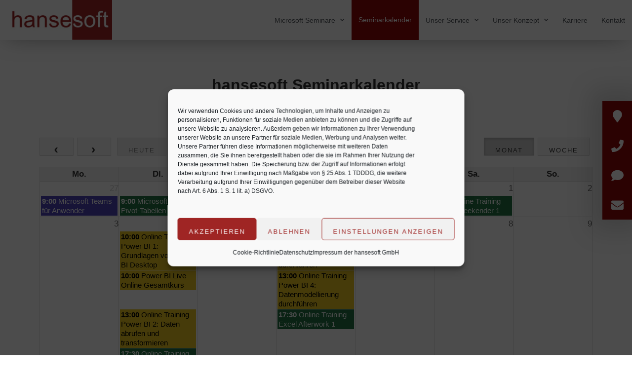

--- FILE ---
content_type: text/html; charset=UTF-8
request_url: https://hansesoft.de/seminarkalender/
body_size: 43469
content:
<!DOCTYPE html>
<html lang="de">
	<head>
		<meta charset="UTF-8">
		<meta name="viewport" content="width=device-width, initial-scale=1">
		<link rel="profile" href="http://gmpg.org/xfn/11">

			<script type="text/javascript">
		/* Google Analytics Opt-Out by WP-Buddy | https://wp-buddy.com/products/plugins/google-analytics-opt-out */
						var gaoop_property = 'UA-30056477-1';
		var gaoop_disable_strs = ['ga-disable-' + gaoop_property];
				for (var index = 0; index < disableStrs.length; index++) {
			if (document.cookie.indexOf(disableStrs[index] + '=true') > -1) {
				window[disableStrs[index]] = true; // for Monster Insights
			}
		}

		function gaoop_analytics_optout() {
			for (var index = 0; index < disableStrs.length; index++) {
				document.cookie = disableStrs[index] + '=true; expires=Thu, 31 Dec 2099 23:59:59 UTC; SameSite=Strict; path=/';
				window[disableStrs[index]] = true; // for Monster Insights
			}
			alert('Vielen Dank. Wir haben ein Cookie gesetzt damit Google Analytics bei Deinem nächsten Besuch keine Daten mehr sammeln kann.');		}
			</script>
	<meta name='robots' content='index, follow, max-image-preview:large, max-snippet:-1, max-video-preview:-1' />
	<style></style>
	
	<!-- This site is optimized with the Yoast SEO plugin v26.3 - https://yoast.com/wordpress/plugins/seo/ -->
	<title>Seminarkalender - Termine in Hamburg und online | hansesoft</title>
<link crossorigin data-rocket-preconnect href="https://maps.googleapis.com" rel="preconnect">
<link crossorigin data-rocket-preload as="font" href="https://hansesoft.de/wp-content/plugins/elementor/assets/lib/eicons/fonts/eicons.woff2?5.44.0" rel="preload">
<link crossorigin data-rocket-preload as="font" href="https://new.hansesoft.de/wp-content/uploads/elementor/google-fonts/fonts/bevietnampro-qdvpstaylfyeg_idwvojmves_hw3bxo.woff2" rel="preload">
<link crossorigin data-rocket-preload as="font" href="https://new.hansesoft.de/wp-content/uploads/elementor/google-fonts/fonts/bevietnampro-qdvmstaylfyeg_idwvojmves_hsmig81rb0.woff2" rel="preload">
<link crossorigin data-rocket-preload as="font" href="https://new.hansesoft.de/wp-content/uploads/elementor/google-fonts/fonts/opensans-memvyags126mizpba-uvwbx2vvnxbbobj2ovts-muw.woff2" rel="preload">
<link crossorigin data-rocket-preload as="font" href="https://hansesoft.de/wp-content/plugins/elementor/assets/lib/font-awesome/webfonts/fa-solid-900.woff2" rel="preload">
<style id="wpr-usedcss">img:is([sizes=auto i],[sizes^="auto," i]){contain-intrinsic-size:3000px 1500px}img.emoji{display:inline!important;border:none!important;box-shadow:none!important;height:1em!important;width:1em!important;margin:0 .07em!important;vertical-align:-.1em!important;background:0 0!important;padding:0!important}:root{--wp--preset--aspect-ratio--square:1;--wp--preset--aspect-ratio--4-3:4/3;--wp--preset--aspect-ratio--3-4:3/4;--wp--preset--aspect-ratio--3-2:3/2;--wp--preset--aspect-ratio--2-3:2/3;--wp--preset--aspect-ratio--16-9:16/9;--wp--preset--aspect-ratio--9-16:9/16;--wp--preset--color--black:#000000;--wp--preset--color--cyan-bluish-gray:#abb8c3;--wp--preset--color--white:#ffffff;--wp--preset--color--pale-pink:#f78da7;--wp--preset--color--vivid-red:#cf2e2e;--wp--preset--color--luminous-vivid-orange:#ff6900;--wp--preset--color--luminous-vivid-amber:#fcb900;--wp--preset--color--light-green-cyan:#7bdcb5;--wp--preset--color--vivid-green-cyan:#00d084;--wp--preset--color--pale-cyan-blue:#8ed1fc;--wp--preset--color--vivid-cyan-blue:#0693e3;--wp--preset--color--vivid-purple:#9b51e0;--wp--preset--gradient--vivid-cyan-blue-to-vivid-purple:linear-gradient(135deg,rgba(6, 147, 227, 1) 0%,rgb(155, 81, 224) 100%);--wp--preset--gradient--light-green-cyan-to-vivid-green-cyan:linear-gradient(135deg,rgb(122, 220, 180) 0%,rgb(0, 208, 130) 100%);--wp--preset--gradient--luminous-vivid-amber-to-luminous-vivid-orange:linear-gradient(135deg,rgba(252, 185, 0, 1) 0%,rgba(255, 105, 0, 1) 100%);--wp--preset--gradient--luminous-vivid-orange-to-vivid-red:linear-gradient(135deg,rgba(255, 105, 0, 1) 0%,rgb(207, 46, 46) 100%);--wp--preset--gradient--very-light-gray-to-cyan-bluish-gray:linear-gradient(135deg,rgb(238, 238, 238) 0%,rgb(169, 184, 195) 100%);--wp--preset--gradient--cool-to-warm-spectrum:linear-gradient(135deg,rgb(74, 234, 220) 0%,rgb(151, 120, 209) 20%,rgb(207, 42, 186) 40%,rgb(238, 44, 130) 60%,rgb(251, 105, 98) 80%,rgb(254, 248, 76) 100%);--wp--preset--gradient--blush-light-purple:linear-gradient(135deg,rgb(255, 206, 236) 0%,rgb(152, 150, 240) 100%);--wp--preset--gradient--blush-bordeaux:linear-gradient(135deg,rgb(254, 205, 165) 0%,rgb(254, 45, 45) 50%,rgb(107, 0, 62) 100%);--wp--preset--gradient--luminous-dusk:linear-gradient(135deg,rgb(255, 203, 112) 0%,rgb(199, 81, 192) 50%,rgb(65, 88, 208) 100%);--wp--preset--gradient--pale-ocean:linear-gradient(135deg,rgb(255, 245, 203) 0%,rgb(182, 227, 212) 50%,rgb(51, 167, 181) 100%);--wp--preset--gradient--electric-grass:linear-gradient(135deg,rgb(202, 248, 128) 0%,rgb(113, 206, 126) 100%);--wp--preset--gradient--midnight:linear-gradient(135deg,rgb(2, 3, 129) 0%,rgb(40, 116, 252) 100%);--wp--preset--font-size--small:14.45px;--wp--preset--font-size--medium:20.4px;--wp--preset--font-size--large:25.5px;--wp--preset--font-size--x-large:42px;--wp--preset--font-size--regular:17px;--wp--preset--font-size--huge:34px;--wp--preset--spacing--20:0.44rem;--wp--preset--spacing--30:0.67rem;--wp--preset--spacing--40:1rem;--wp--preset--spacing--50:1.5rem;--wp--preset--spacing--60:2.25rem;--wp--preset--spacing--70:3.38rem;--wp--preset--spacing--80:5.06rem;--wp--preset--shadow--natural:6px 6px 9px rgba(0, 0, 0, .2);--wp--preset--shadow--deep:12px 12px 50px rgba(0, 0, 0, .4);--wp--preset--shadow--sharp:6px 6px 0px rgba(0, 0, 0, .2);--wp--preset--shadow--outlined:6px 6px 0px -3px rgba(255, 255, 255, 1),6px 6px rgba(0, 0, 0, 1);--wp--preset--shadow--crisp:6px 6px 0px rgba(0, 0, 0, 1)}:where(.is-layout-flex){gap:.5em}:where(.is-layout-grid){gap:.5em}:where(.wp-block-post-template.is-layout-flex){gap:1.25em}:where(.wp-block-post-template.is-layout-grid){gap:1.25em}:where(.wp-block-columns.is-layout-flex){gap:2em}:where(.wp-block-columns.is-layout-grid){gap:2em}:root :where(.wp-block-pullquote){font-size:1.5em;line-height:1.6}textarea.chained-quiz-frontend{width:100%}.cmplz-blocked-content-notice{display:none}.cmplz-optin .cmplz-blocked-content-container .cmplz-blocked-content-notice,.cmplz-optin .cmplz-wp-video .cmplz-blocked-content-notice{display:block}.cmplz-blocked-content-container,.cmplz-wp-video{animation-name:cmplz-fadein;animation-duration:.6s;background:#fff;border:0;border-radius:3px;box-shadow:0 0 1px 0 rgba(0,0,0,.5),0 1px 10px 0 rgba(0,0,0,.15);display:flex;justify-content:center;align-items:center;background-repeat:no-repeat!important;background-size:cover!important;height:inherit;position:relative}.cmplz-blocked-content-container iframe,.cmplz-wp-video iframe{visibility:hidden;max-height:100%;border:0!important}.cmplz-blocked-content-container .cmplz-blocked-content-notice,.cmplz-wp-video .cmplz-blocked-content-notice{white-space:normal;text-transform:initial;position:absolute!important;width:100%;top:50%;left:50%;transform:translate(-50%,-50%);max-width:300px;font-size:14px;padding:10px;background-color:rgba(0,0,0,.5);color:#fff;text-align:center;z-index:98;line-height:23px}.cmplz-blocked-content-container .cmplz-blocked-content-notice .cmplz-links,.cmplz-wp-video .cmplz-blocked-content-notice .cmplz-links{display:block;margin-bottom:10px}.cmplz-blocked-content-container .cmplz-blocked-content-notice .cmplz-links a,.cmplz-wp-video .cmplz-blocked-content-notice .cmplz-links a{color:#fff}.cmplz-blocked-content-container div div{display:none}.cmplz-wp-video .cmplz-placeholder-element{width:100%;height:inherit}@keyframes cmplz-fadein{from{opacity:0}to{opacity:1}}:root{--direction-multiplier:1}body.rtl,html[dir=rtl]{--direction-multiplier:-1}.elementor-screen-only,.screen-reader-text,.screen-reader-text span,.ui-helper-hidden-accessible{height:1px;margin:-1px;overflow:hidden;padding:0;position:absolute;top:-10000em;width:1px;clip:rect(0,0,0,0);border:0}.elementor *,.elementor :after,.elementor :before{box-sizing:border-box}.elementor a{box-shadow:none;text-decoration:none}.elementor hr{background-color:transparent;margin:0}.elementor img{border:none;border-radius:0;box-shadow:none;height:auto;max-width:100%}.elementor embed,.elementor iframe,.elementor object,.elementor video{border:none;line-height:1;margin:0;max-width:100%;width:100%}.e-con-inner>.elementor-element.elementor-fixed,.e-con>.elementor-element.elementor-fixed,.elementor-widget-wrap>.elementor-element.elementor-fixed{position:fixed}.elementor-widget-wrap .elementor-element.elementor-widget__width-auto,.elementor-widget-wrap .elementor-element.elementor-widget__width-initial{max-width:100%}@media (max-width:767px){.elementor-widget-wrap .elementor-element.elementor-widget-mobile__width-initial{max-width:100%}.elementor-column{width:100%}}.elementor-element{--flex-direction:initial;--flex-wrap:initial;--justify-content:initial;--align-items:initial;--align-content:initial;--gap:initial;--flex-basis:initial;--flex-grow:initial;--flex-shrink:initial;--order:initial;--align-self:initial;align-self:var(--align-self);flex-basis:var(--flex-basis);flex-grow:var(--flex-grow);flex-shrink:var(--flex-shrink);order:var(--order)}.elementor-element.elementor-fixed{z-index:1}.elementor-element:where(.e-con-full,.elementor-widget){align-content:var(--align-content);align-items:var(--align-items);flex-direction:var(--flex-direction);flex-wrap:var(--flex-wrap);gap:var(--row-gap) var(--column-gap);justify-content:var(--justify-content)}.elementor-invisible{visibility:hidden}:root{--page-title-display:block}.elementor-section{position:relative}.elementor-section .elementor-container{display:flex;margin-left:auto;margin-right:auto;position:relative}@media (max-width:1024px){.elementor-widget-wrap .elementor-element.elementor-widget-tablet__width-initial{max-width:100%}.elementor-section .elementor-container{flex-wrap:wrap}}.elementor-section.elementor-section-boxed>.elementor-container{max-width:1140px}.elementor-section.elementor-section-stretched{position:relative;width:100%}.elementor-widget-wrap{align-content:flex-start;flex-wrap:wrap;position:relative;width:100%}.elementor:not(.elementor-bc-flex-widget) .elementor-widget-wrap{display:flex}.elementor-widget-wrap>.elementor-element{width:100%}.elementor-widget-wrap.e-swiper-container{width:calc(100% - (var(--e-column-margin-left,0px) + var(--e-column-margin-right,0px)))}.elementor-widget{position:relative}.elementor-widget:not(:last-child){margin-bottom:var(--kit-widget-spacing,20px)}.elementor-widget:not(:last-child).elementor-widget__width-auto,.elementor-widget:not(:last-child).elementor-widget__width-initial{margin-bottom:0}.elementor-column{display:flex;min-height:1px;position:relative}.elementor-column-gap-default>.elementor-column>.elementor-element-populated{padding:10px}@media (min-width:768px){.elementor-column.elementor-col-25{width:25%}.elementor-column.elementor-col-50{width:50%}.elementor-column.elementor-col-100{width:100%}}.elementor-grid{display:grid;grid-column-gap:var(--grid-column-gap);grid-row-gap:var(--grid-row-gap)}.elementor-grid .elementor-grid-item{min-width:0}.elementor-grid-1 .elementor-grid{grid-template-columns:repeat(1,1fr)}@media (min-width:1025px){#elementor-device-mode:after{content:"desktop"}}@media (min-width:-1){#elementor-device-mode:after{content:"widescreen"}}@media (max-width:-1){#elementor-device-mode:after{content:"laptop";content:"tablet_extra"}}@media (max-width:1024px){#elementor-device-mode:after{content:"tablet"}}@media (max-width:-1){#elementor-device-mode:after{content:"mobile_extra"}}@media (prefers-reduced-motion:no-preference){html{scroll-behavior:smooth}}.e-con{--border-radius:0;--border-top-width:0px;--border-right-width:0px;--border-bottom-width:0px;--border-left-width:0px;--border-style:initial;--border-color:initial;--container-widget-width:100%;--container-widget-height:initial;--container-widget-flex-grow:0;--container-widget-align-self:initial;--content-width:min(100%,var(--container-max-width,1140px));--width:100%;--min-height:initial;--height:auto;--text-align:initial;--margin-top:0px;--margin-right:0px;--margin-bottom:0px;--margin-left:0px;--padding-top:var(--container-default-padding-top,10px);--padding-right:var(--container-default-padding-right,10px);--padding-bottom:var(--container-default-padding-bottom,10px);--padding-left:var(--container-default-padding-left,10px);--position:relative;--z-index:revert;--overflow:visible;--gap:var(--widgets-spacing,20px);--row-gap:var(--widgets-spacing-row,20px);--column-gap:var(--widgets-spacing-column,20px);--overlay-mix-blend-mode:initial;--overlay-opacity:1;--overlay-transition:0.3s;--e-con-grid-template-columns:repeat(3,1fr);--e-con-grid-template-rows:repeat(2,1fr);border-radius:var(--border-radius);height:var(--height);min-height:var(--min-height);min-width:0;overflow:var(--overflow);position:var(--position);width:var(--width);z-index:var(--z-index);--flex-wrap-mobile:wrap;margin-block-end:var(--margin-block-end);margin-block-start:var(--margin-block-start);margin-inline-end:var(--margin-inline-end);margin-inline-start:var(--margin-inline-start);padding-inline-end:var(--padding-inline-end);padding-inline-start:var(--padding-inline-start)}.e-con:where(:not(.e-div-block-base)){transition:background var(--background-transition,.3s),border var(--border-transition,.3s),box-shadow var(--border-transition,.3s),transform var(--e-con-transform-transition-duration,.4s)}.e-con{--margin-block-start:var(--margin-top);--margin-block-end:var(--margin-bottom);--margin-inline-start:var(--margin-left);--margin-inline-end:var(--margin-right);--padding-inline-start:var(--padding-left);--padding-inline-end:var(--padding-right);--padding-block-start:var(--padding-top);--padding-block-end:var(--padding-bottom);--border-block-start-width:var(--border-top-width);--border-block-end-width:var(--border-bottom-width);--border-inline-start-width:var(--border-left-width);--border-inline-end-width:var(--border-right-width)}body.rtl .e-con{--padding-inline-start:var(--padding-right);--padding-inline-end:var(--padding-left);--margin-inline-start:var(--margin-right);--margin-inline-end:var(--margin-left);--border-inline-start-width:var(--border-right-width);--border-inline-end-width:var(--border-left-width)}.e-con>.e-con-inner{padding-block-end:var(--padding-block-end);padding-block-start:var(--padding-block-start);text-align:var(--text-align)}.e-con,.e-con>.e-con-inner{display:var(--display)}.e-con>.e-con-inner{gap:var(--row-gap) var(--column-gap);height:100%;margin:0 auto;max-width:var(--content-width);padding-inline-end:0;padding-inline-start:0;width:100%}:is(.elementor-section-wrap,[data-elementor-id])>.e-con{--margin-left:auto;--margin-right:auto;max-width:min(100%,var(--width))}.e-con .elementor-widget.elementor-widget{margin-block-end:0}.e-con:before,.e-con>.elementor-motion-effects-container>.elementor-motion-effects-layer:before{border-block-end-width:var(--border-block-end-width);border-block-start-width:var(--border-block-start-width);border-color:var(--border-color);border-inline-end-width:var(--border-inline-end-width);border-inline-start-width:var(--border-inline-start-width);border-radius:var(--border-radius);border-style:var(--border-style);content:var(--background-overlay);display:block;height:max(100% + var(--border-top-width) + var(--border-bottom-width),100%);left:calc(0px - var(--border-left-width));mix-blend-mode:var(--overlay-mix-blend-mode);opacity:var(--overlay-opacity);position:absolute;top:calc(0px - var(--border-top-width));transition:var(--overlay-transition,.3s);width:max(100% + var(--border-left-width) + var(--border-right-width),100%)}.e-con:before{transition:background var(--overlay-transition,.3s),border-radius var(--border-transition,.3s),opacity var(--overlay-transition,.3s)}.e-con .elementor-widget{min-width:0}.e-con .elementor-widget.e-widget-swiper{width:100%}.e-con>.e-con-inner>.elementor-widget>.elementor-widget-container,.e-con>.elementor-widget>.elementor-widget-container{height:100%}.e-con.e-con>.e-con-inner>.elementor-widget,.elementor.elementor .e-con>.elementor-widget{max-width:100%}.e-con .elementor-widget:not(:last-child){--kit-widget-spacing:0px}.elementor-element:where(:not(.e-con)):where(:not(.e-div-block-base)) .elementor-widget-container,.elementor-element:where(:not(.e-con)):where(:not(.e-div-block-base)):not(:has(.elementor-widget-container)){transition:background .3s,border .3s,border-radius .3s,box-shadow .3s,transform var(--e-transform-transition-duration,.4s)}.elementor-heading-title{line-height:1;margin:0;padding:0}.elementor-icon{color:#69727d;display:inline-block;font-size:50px;line-height:1;text-align:center;transition:all .3s}.elementor-icon:hover{color:#69727d}.elementor-icon i,.elementor-icon svg{display:block;height:1em;position:relative;width:1em}.elementor-icon i:before,.elementor-icon svg:before{left:50%;position:absolute;transform:translateX(-50%)}.elementor-shape-square .elementor-icon{border-radius:0}.animated{animation-duration:1.25s}.animated.reverse{animation-direction:reverse;animation-fill-mode:forwards}@media (prefers-reduced-motion:reduce){.animated{animation:none!important}}@media (max-width:767px){#elementor-device-mode:after{content:"mobile"}.elementor .elementor-hidden-mobile{display:none}}@media (min-width:768px) and (max-width:1024px){.elementor .elementor-hidden-tablet{display:none}}@media (min-width:1025px) and (max-width:99999px){.elementor .elementor-hidden-desktop{display:none}}.elementor-widget-image{text-align:center}.elementor-widget-image a{display:inline-block}.elementor-widget-image a img[src$=".svg"]{width:48px}.elementor-widget-image img{display:inline-block;vertical-align:middle}.elementor-item:after,.elementor-item:before{display:block;position:absolute;transition:.3s;transition-timing-function:cubic-bezier(.58,.3,.005,1)}.elementor-item:not(:hover):not(:focus):not(.elementor-item-active):not(.highlighted):after,.elementor-item:not(:hover):not(:focus):not(.elementor-item-active):not(.highlighted):before{opacity:0}.elementor-item-active:after,.elementor-item-active:before,.elementor-item.highlighted:after,.elementor-item.highlighted:before,.elementor-item:focus:after,.elementor-item:focus:before,.elementor-item:hover:after,.elementor-item:hover:before{transform:scale(1)}.e--pointer-overline .elementor-item:after,.e--pointer-overline .elementor-item:before{background-color:#3f444b;height:3px;left:0;width:100%;z-index:2}.e--pointer-overline.e--animation-grow .elementor-item:not(:hover):not(:focus):not(.elementor-item-active):not(.highlighted):after,.e--pointer-overline.e--animation-grow .elementor-item:not(:hover):not(:focus):not(.elementor-item-active):not(.highlighted):before{height:0;left:50%;width:0}.e--pointer-overline .elementor-item:before{content:"";top:0}.elementor-nav-menu--main .elementor-nav-menu a{transition:.4s}.elementor-nav-menu--main .elementor-nav-menu a,.elementor-nav-menu--main .elementor-nav-menu a.highlighted,.elementor-nav-menu--main .elementor-nav-menu a:focus,.elementor-nav-menu--main .elementor-nav-menu a:hover{padding:13px 20px}.elementor-nav-menu--main .elementor-nav-menu a.current{background:#1f2124;color:#fff}.elementor-nav-menu--main .elementor-nav-menu a.disabled{background:#3f444b;color:#88909b}.elementor-nav-menu--main .elementor-nav-menu ul{border-style:solid;border-width:0;padding:0;position:absolute;width:12em}.elementor-nav-menu--main .elementor-nav-menu span.scroll-down,.elementor-nav-menu--main .elementor-nav-menu span.scroll-up{background:#fff;display:none;height:20px;overflow:hidden;position:absolute;visibility:hidden}.elementor-nav-menu--main .elementor-nav-menu span.scroll-down-arrow,.elementor-nav-menu--main .elementor-nav-menu span.scroll-up-arrow{border:8px dashed transparent;border-bottom:8px solid #33373d;height:0;inset-block-start:-2px;inset-inline-start:50%;margin-inline-start:-8px;overflow:hidden;position:absolute;width:0}.elementor-nav-menu--main .elementor-nav-menu span.scroll-down-arrow{border-color:#33373d transparent transparent;border-style:solid dashed dashed;top:6px}.elementor-nav-menu--main .elementor-nav-menu--dropdown .sub-arrow .e-font-icon-svg,.elementor-nav-menu--main .elementor-nav-menu--dropdown .sub-arrow i{transform:rotate(calc(-90deg * var(--direction-multiplier,1)))}.elementor-nav-menu--main .elementor-nav-menu--dropdown .sub-arrow .e-font-icon-svg{fill:currentColor;height:1em;width:1em}.elementor-nav-menu--layout-horizontal{display:flex}.elementor-nav-menu--layout-horizontal .elementor-nav-menu{display:flex;flex-wrap:wrap}.elementor-nav-menu--layout-horizontal .elementor-nav-menu a{flex-grow:1;white-space:nowrap}.elementor-nav-menu--layout-horizontal .elementor-nav-menu>li{display:flex}.elementor-nav-menu--layout-horizontal .elementor-nav-menu>li ul,.elementor-nav-menu--layout-horizontal .elementor-nav-menu>li>.scroll-down{top:100%!important}.elementor-nav-menu--layout-horizontal .elementor-nav-menu>li:not(:first-child)>a{margin-inline-start:var(--e-nav-menu-horizontal-menu-item-margin)}.elementor-nav-menu--layout-horizontal .elementor-nav-menu>li:not(:first-child)>.scroll-down,.elementor-nav-menu--layout-horizontal .elementor-nav-menu>li:not(:first-child)>.scroll-up,.elementor-nav-menu--layout-horizontal .elementor-nav-menu>li:not(:first-child)>ul{inset-inline-start:var(--e-nav-menu-horizontal-menu-item-margin)!important}.elementor-nav-menu--layout-horizontal .elementor-nav-menu>li:not(:last-child)>a{margin-inline-end:var(--e-nav-menu-horizontal-menu-item-margin)}.elementor-nav-menu--layout-horizontal .elementor-nav-menu>li:not(:last-child):after{align-self:center;border-color:var(--e-nav-menu-divider-color,#000);border-left-style:var(--e-nav-menu-divider-style,solid);border-left-width:var(--e-nav-menu-divider-width,2px);content:var(--e-nav-menu-divider-content,none);height:var(--e-nav-menu-divider-height,35%)}.elementor-nav-menu__align-right .elementor-nav-menu{justify-content:flex-end;margin-left:auto}.elementor-nav-menu__align-right .elementor-nav-menu--layout-vertical>ul>li>a{justify-content:flex-end}.elementor-nav-menu__align-left .elementor-nav-menu{justify-content:flex-start;margin-right:auto}.elementor-nav-menu__align-left .elementor-nav-menu--layout-vertical>ul>li>a{justify-content:flex-start}.elementor-nav-menu__align-start .elementor-nav-menu{justify-content:flex-start;margin-inline-end:auto}.elementor-nav-menu__align-start .elementor-nav-menu--layout-vertical>ul>li>a{justify-content:flex-start}.elementor-nav-menu__align-end .elementor-nav-menu{justify-content:flex-end;margin-inline-start:auto}.elementor-nav-menu__align-end .elementor-nav-menu--layout-vertical>ul>li>a{justify-content:flex-end}.elementor-nav-menu__align-center .elementor-nav-menu{justify-content:center;margin-inline-end:auto;margin-inline-start:auto}.elementor-nav-menu__align-center .elementor-nav-menu--layout-vertical>ul>li>a{justify-content:center}.elementor-nav-menu__align-justify .elementor-nav-menu--layout-horizontal .elementor-nav-menu{width:100%}.elementor-nav-menu__align-justify .elementor-nav-menu--layout-horizontal .elementor-nav-menu>li{flex-grow:1}.elementor-nav-menu__align-justify .elementor-nav-menu--layout-horizontal .elementor-nav-menu>li>a{justify-content:center}.elementor-widget-nav-menu:not(.elementor-nav-menu--toggle) .elementor-menu-toggle{display:none}.elementor-widget-nav-menu .elementor-widget-container,.elementor-widget-nav-menu:not(:has(.elementor-widget-container)):not([class*=elementor-hidden-]){display:flex;flex-direction:column}.elementor-nav-menu{position:relative;z-index:2}.elementor-nav-menu:after{clear:both;content:" ";display:block;font:0/0 serif;height:0;overflow:hidden;visibility:hidden}.elementor-nav-menu,.elementor-nav-menu li,.elementor-nav-menu ul{display:block;line-height:normal;list-style:none;margin:0;padding:0;-webkit-tap-highlight-color:transparent}.elementor-nav-menu ul{display:none}.elementor-nav-menu ul ul a,.elementor-nav-menu ul ul a:active,.elementor-nav-menu ul ul a:focus,.elementor-nav-menu ul ul a:hover{border-left:16px solid transparent}.elementor-nav-menu ul ul ul a,.elementor-nav-menu ul ul ul a:active,.elementor-nav-menu ul ul ul a:focus,.elementor-nav-menu ul ul ul a:hover{border-left:24px solid transparent}.elementor-nav-menu ul ul ul ul a,.elementor-nav-menu ul ul ul ul a:active,.elementor-nav-menu ul ul ul ul a:focus,.elementor-nav-menu ul ul ul ul a:hover{border-left:32px solid transparent}.elementor-nav-menu ul ul ul ul ul a,.elementor-nav-menu ul ul ul ul ul a:active,.elementor-nav-menu ul ul ul ul ul a:focus,.elementor-nav-menu ul ul ul ul ul a:hover{border-left:40px solid transparent}.elementor-nav-menu a,.elementor-nav-menu li{position:relative}.elementor-nav-menu li{border-width:0}.elementor-nav-menu a{align-items:center;display:flex}.elementor-nav-menu a,.elementor-nav-menu a:focus,.elementor-nav-menu a:hover{line-height:20px;padding:10px 20px}.elementor-nav-menu a.current{background:#1f2124;color:#fff}.elementor-nav-menu a.disabled{color:#88909b;cursor:not-allowed}.elementor-nav-menu .e-plus-icon:before{content:"+"}.elementor-nav-menu .sub-arrow{align-items:center;display:flex;line-height:1;margin-block-end:-10px;margin-block-start:-10px;padding:10px;padding-inline-end:0}.elementor-nav-menu .sub-arrow i{pointer-events:none}.elementor-nav-menu .sub-arrow .fa.fa-chevron-down,.elementor-nav-menu .sub-arrow .fas.fa-chevron-down{font-size:.7em}.elementor-nav-menu .sub-arrow .e-font-icon-svg{height:1em;width:1em}.elementor-nav-menu .sub-arrow .e-font-icon-svg.fa-svg-chevron-down{height:.7em;width:.7em}.elementor-nav-menu--dropdown .elementor-item.elementor-item-active,.elementor-nav-menu--dropdown .elementor-item.highlighted,.elementor-nav-menu--dropdown .elementor-item:focus,.elementor-nav-menu--dropdown .elementor-item:hover,.elementor-sub-item.elementor-item-active,.elementor-sub-item.highlighted,.elementor-sub-item:focus,.elementor-sub-item:hover{background-color:#3f444b;color:#fff}.elementor-menu-toggle{align-items:center;background-color:rgba(0,0,0,.05);border:0 solid;border-radius:3px;color:#33373d;cursor:pointer;display:flex;font-size:var(--nav-menu-icon-size,22px);justify-content:center;padding:.25em}.elementor-menu-toggle.elementor-active .elementor-menu-toggle__icon--open,.elementor-menu-toggle:not(.elementor-active) .elementor-menu-toggle__icon--close{display:none}.elementor-menu-toggle .e-font-icon-svg{fill:#33373d;height:1em;width:1em}.elementor-menu-toggle svg{height:auto;width:1em;fill:var(--nav-menu-icon-color,currentColor)}span.elementor-menu-toggle__icon--close,span.elementor-menu-toggle__icon--open{line-height:1}.elementor-nav-menu--dropdown{background-color:#fff;font-size:13px}.elementor-nav-menu--dropdown-none .elementor-menu-toggle,.elementor-nav-menu--dropdown-none .elementor-nav-menu--dropdown{display:none}.elementor-nav-menu--dropdown.elementor-nav-menu__container{margin-top:10px;overflow-x:hidden;overflow-y:auto;transform-origin:top;transition:max-height .3s,transform .3s}.elementor-nav-menu--dropdown.elementor-nav-menu__container .elementor-sub-item{font-size:.85em}.elementor-nav-menu--dropdown a{color:#33373d}.elementor-nav-menu--dropdown a.current{background:#1f2124;color:#fff}.elementor-nav-menu--dropdown a.disabled{color:#b3b3b3}ul.elementor-nav-menu--dropdown a,ul.elementor-nav-menu--dropdown a:focus,ul.elementor-nav-menu--dropdown a:hover{border-inline-start:8px solid transparent;text-shadow:none}.elementor-nav-menu__text-align-center .elementor-nav-menu--dropdown .elementor-nav-menu a{justify-content:center}.elementor-nav-menu--toggle{--menu-height:100vh}.elementor-nav-menu--toggle .elementor-menu-toggle:not(.elementor-active)+.elementor-nav-menu__container{max-height:0;overflow:hidden;transform:scaleY(0)}.elementor-nav-menu--toggle .elementor-menu-toggle.elementor-active+.elementor-nav-menu__container{animation:.3s backwards hide-scroll;max-height:var(--menu-height);transform:scaleY(1)}.elementor-nav-menu--stretch .elementor-nav-menu__container.elementor-nav-menu--dropdown{position:absolute;z-index:9997}@media (max-width:767px){.elementor-nav-menu--dropdown-mobile .elementor-nav-menu--main{display:none}}@media (min-width:768px){.elementor-nav-menu--dropdown-mobile .elementor-menu-toggle,.elementor-nav-menu--dropdown-mobile .elementor-nav-menu--dropdown{display:none}.elementor-nav-menu--dropdown-mobile nav.elementor-nav-menu--dropdown.elementor-nav-menu__container{overflow-y:hidden}}@media (max-width:1024px){.elementor-nav-menu--dropdown-tablet .elementor-nav-menu--main{display:none}}@media (min-width:1025px){.elementor-nav-menu--dropdown-tablet .elementor-menu-toggle,.elementor-nav-menu--dropdown-tablet .elementor-nav-menu--dropdown{display:none}.elementor-nav-menu--dropdown-tablet nav.elementor-nav-menu--dropdown.elementor-nav-menu__container{overflow-y:hidden}}@media (max-width:-1){.elementor-nav-menu--dropdown-mobile_extra .elementor-nav-menu--main{display:none}.elementor-nav-menu--dropdown-tablet_extra .elementor-nav-menu--main{display:none}}@media (min-width:-1){.elementor-nav-menu--dropdown-mobile_extra .elementor-menu-toggle,.elementor-nav-menu--dropdown-mobile_extra .elementor-nav-menu--dropdown{display:none}.elementor-nav-menu--dropdown-mobile_extra nav.elementor-nav-menu--dropdown.elementor-nav-menu__container{overflow-y:hidden}.elementor-nav-menu--dropdown-tablet_extra .elementor-menu-toggle,.elementor-nav-menu--dropdown-tablet_extra .elementor-nav-menu--dropdown{display:none}.elementor-nav-menu--dropdown-tablet_extra nav.elementor-nav-menu--dropdown.elementor-nav-menu__container{overflow-y:hidden}}@keyframes hide-scroll{0%,to{overflow:hidden}}.elementor-sticky--active{z-index:99}.e-con.elementor-sticky--active{z-index:var(--z-index,99)}@keyframes elementor-animation-pop{50%{transform:scale(1.2)}}.elementor-animation-pop:active,.elementor-animation-pop:focus,.elementor-animation-pop:hover{animation-name:elementor-animation-pop;animation-duration:.3s;animation-timing-function:linear;animation-iteration-count:1}.elementor-widget-social-icons:not(.elementor-grid-0):not(.elementor-grid-tablet-0):not(.elementor-grid-mobile-0) .elementor-grid{display:inline-grid}.elementor-widget-social-icons .elementor-grid{grid-column-gap:var(--grid-column-gap,5px);grid-row-gap:var(--grid-row-gap,5px);grid-template-columns:var(--grid-template-columns);justify-content:var(--justify-content,center);justify-items:var(--justify-content,center)}.elementor-icon.elementor-social-icon{font-size:var(--icon-size,25px);height:calc(var(--icon-size,25px) + 2 * var(--icon-padding,.5em));line-height:var(--icon-size,25px);width:calc(var(--icon-size,25px) + 2 * var(--icon-padding,.5em))}.elementor-social-icon{--e-social-icon-icon-color:#fff;align-items:center;background-color:#69727d;cursor:pointer;display:inline-flex;justify-content:center;text-align:center}.elementor-social-icon i{color:var(--e-social-icon-icon-color)}.elementor-social-icon svg{fill:var(--e-social-icon-icon-color)}.elementor-social-icon:last-child{margin:0}.elementor-social-icon:hover{color:#fff;opacity:.9}.elementor-social-icon-envelope{background-color:#ea4335}@font-face{font-display:swap;font-family:eicons;src:url(https://hansesoft.de/wp-content/plugins/elementor/assets/lib/eicons/fonts/eicons.eot?5.44.0);src:url(https://hansesoft.de/wp-content/plugins/elementor/assets/lib/eicons/fonts/eicons.eot?5.44.0#iefix) format("embedded-opentype"),url(https://hansesoft.de/wp-content/plugins/elementor/assets/lib/eicons/fonts/eicons.woff2?5.44.0) format("woff2"),url(https://hansesoft.de/wp-content/plugins/elementor/assets/lib/eicons/fonts/eicons.woff?5.44.0) format("woff"),url(https://hansesoft.de/wp-content/plugins/elementor/assets/lib/eicons/fonts/eicons.ttf?5.44.0) format("truetype"),url(https://hansesoft.de/wp-content/plugins/elementor/assets/lib/eicons/fonts/eicons.svg?5.44.0#eicon) format("svg");font-weight:400;font-style:normal}[class*=" eicon-"],[class^=eicon]{display:inline-block;font-family:eicons;font-size:inherit;font-weight:400;font-style:normal;font-variant:normal;line-height:1;text-rendering:auto;-webkit-font-smoothing:antialiased;-moz-osx-font-smoothing:grayscale}.eicon-menu-bar:before{content:"\e816"}.eicon-close:before{content:"\e87f"}.elementor-kit-9648{--e-global-color-primary:#6EC1E4;--e-global-color-secondary:#54595F;--e-global-color-text:#7D7D7D;--e-global-color-accent:#61CE70;--e-global-color-e3b1db6:#920707;--e-global-typography-primary-font-family:"Be Vietnam Pro";--e-global-typography-primary-font-weight:500;--e-global-typography-secondary-font-family:"Roboto Slab";--e-global-typography-secondary-font-weight:400;--e-global-typography-text-font-family:"Open Sans";--e-global-typography-text-font-size:17px;--e-global-typography-text-font-weight:400;--e-global-typography-accent-font-family:"Roboto";--e-global-typography-accent-font-weight:500}.elementor-section.elementor-section-boxed>.elementor-container{max-width:1500px}.e-con{--container-max-width:1500px}.elementor-widget:not(:last-child){margin-block-end:20px}.elementor-element{--widgets-spacing:20px 20px;--widgets-spacing-row:20px;--widgets-spacing-column:20px}@media(max-width:1024px){.elementor-section.elementor-section-boxed>.elementor-container{max-width:1024px}.e-con{--container-max-width:1024px}}.elementor-29 .elementor-element.elementor-element-5243fd81{padding:50px 0}.elementor-29 .elementor-element.elementor-element-3ebd0f2d:not(.elementor-motion-effects-element-type-background),.elementor-29 .elementor-element.elementor-element-3ebd0f2d>.elementor-motion-effects-container>.elementor-motion-effects-layer{background-color:#f7f8fc}.elementor-29 .elementor-element.elementor-element-3ebd0f2d>.elementor-container{max-width:1300px}.elementor-29 .elementor-element.elementor-element-3ebd0f2d{transition:background .3s,border .3s,border-radius .3s,box-shadow .3s;margin-top:50px;margin-bottom:0;padding:50px 0}.elementor-29 .elementor-element.elementor-element-3ebd0f2d>.elementor-background-overlay{transition:background .3s,border-radius .3s,opacity .3s}.elementor-29 .elementor-element.elementor-element-ba0d900{text-align:center;font-size:18px;font-weight:600}@media(max-width:767px){.elementor-section.elementor-section-boxed>.elementor-container{max-width:767px}.e-con{--container-max-width:767px}.elementor-29 .elementor-element.elementor-element-3ebd0f2d{padding:20px}}.elementor-28765 .elementor-element.elementor-element-6d35f1a>.elementor-container>.elementor-column>.elementor-widget-wrap{align-content:space-between;align-items:space-between}.elementor-28765 .elementor-element.elementor-element-6d35f1a:not(.elementor-motion-effects-element-type-background),.elementor-28765 .elementor-element.elementor-element-6d35f1a>.elementor-motion-effects-container>.elementor-motion-effects-layer{background-color:#fff}.elementor-28765 .elementor-element.elementor-element-6d35f1a{box-shadow:0 5px 46px -15px rgba(0,0,0,.5);transition:background .3s,border .3s,border-radius .3s,box-shadow .3s}.elementor-28765 .elementor-element.elementor-element-6d35f1a>.elementor-background-overlay{transition:background .3s,border-radius .3s,opacity .3s}.elementor-28765 .elementor-element.elementor-element-49895d6>.elementor-element-populated{margin:0;--e-column-margin-right:0px;--e-column-margin-left:0px;padding:0}.elementor-28765 .elementor-element.elementor-element-5afa790>.elementor-widget-container{padding:0 0 0 17px}.elementor-28765 .elementor-element.elementor-element-5afa790{text-align:left}.elementor-28765 .elementor-element.elementor-element-5afa790 img{width:auto;height:81px}.elementor-bc-flex-widget .elementor-28765 .elementor-element.elementor-element-76f28a0.elementor-column .elementor-widget-wrap{align-items:center}.elementor-28765 .elementor-element.elementor-element-76f28a0.elementor-column.elementor-element[data-element_type=column]>.elementor-widget-wrap.elementor-element-populated{align-content:center;align-items:center}.elementor-28765 .elementor-element.elementor-element-76f28a0>.elementor-widget-wrap>.elementor-widget:not(.elementor-widget__width-auto):not(.elementor-widget__width-initial):not(:last-child):not(.elementor-absolute){margin-bottom:0}.elementor-28765 .elementor-element.elementor-element-76f28a0>.elementor-element-populated{margin:0;--e-column-margin-right:0px;--e-column-margin-left:0px;padding:0}.elementor-28765 .elementor-element.elementor-element-d587101>.elementor-widget-container{margin:0;padding:0}.elementor-28765 .elementor-element.elementor-element-d587101 .elementor-menu-toggle{margin:0 auto}.elementor-28765 .elementor-element.elementor-element-d587101 .elementor-nav-menu .elementor-item{font-family:"Be Vietnam Pro",Sans-serif;font-size:17px;font-weight:400}.elementor-28765 .elementor-element.elementor-element-d587101 .elementor-nav-menu--main .elementor-item{color:var(--e-global-color-secondary);fill:var(--e-global-color-secondary);padding-left:25px;padding-right:25px;padding-top:30px;padding-bottom:30px}.elementor-28765 .elementor-element.elementor-element-d587101 .elementor-nav-menu--dropdown a.elementor-item-active,.elementor-28765 .elementor-element.elementor-element-d587101 .elementor-nav-menu--dropdown a.highlighted,.elementor-28765 .elementor-element.elementor-element-d587101 .elementor-nav-menu--dropdown a:focus,.elementor-28765 .elementor-element.elementor-element-d587101 .elementor-nav-menu--dropdown a:hover{background-color:var(--e-global-color-e3b1db6)}.elementor-28765 .elementor-element.elementor-element-d587101 .elementor-nav-menu--dropdown .elementor-item,.elementor-28765 .elementor-element.elementor-element-d587101 .elementor-nav-menu--dropdown .elementor-sub-item{font-family:var( --e-global-typography-text-font-family ),Sans-serif;font-size:var( --e-global-typography-text-font-size );font-weight:var(--e-global-typography-text-font-weight)}.elementor-28765 .elementor-element.elementor-element-27a5e4e>.elementor-widget-container{margin:0;padding:0}.elementor-28765 .elementor-element.elementor-element-27a5e4e .elementor-menu-toggle{margin:0 auto}.elementor-28765 .elementor-element.elementor-element-c383775{margin-top:0;margin-bottom:0;padding:0}.elementor-28765 .elementor-element.elementor-element-0ad635b>.elementor-element-populated{margin:0;--e-column-margin-right:0px;--e-column-margin-left:0px;padding:0}.elementor-28765 .elementor-element.elementor-element-a38b1a8 .elementor-repeater-item-39ac64e.elementor-social-icon{background-color:var(--e-global-color-e3b1db6)}.elementor-28765 .elementor-element.elementor-element-a38b1a8 .elementor-repeater-item-ffb2a4c.elementor-social-icon{background-color:var(--e-global-color-e3b1db6)}.elementor-28765 .elementor-element.elementor-element-a38b1a8 .elementor-repeater-item-c6d5b53.elementor-social-icon{background-color:var(--e-global-color-e3b1db6)}.elementor-28765 .elementor-element.elementor-element-a38b1a8 .elementor-repeater-item-c2d0e40.elementor-social-icon{background-color:var(--e-global-color-e3b1db6)}.elementor-28765 .elementor-element.elementor-element-a38b1a8{--grid-template-columns:repeat(1, auto);width:auto;max-width:auto;top:205px;--grid-column-gap:0px;--grid-row-gap:0px}.elementor-28765 .elementor-element.elementor-element-a38b1a8 .elementor-widget-container{text-align:right}body:not(.rtl) .elementor-28765 .elementor-element.elementor-element-a38b1a8{right:0}body.rtl .elementor-28765 .elementor-element.elementor-element-a38b1a8{left:0}.elementor-28765 .elementor-element.elementor-element-a38b1a8>.elementor-widget-container{box-shadow:0 0 50px 24px rgba(0,0,0,.15)}.elementor-28765 .elementor-element.elementor-element-a38b1a8 .elementor-social-icon{--icon-padding:0.7em}.elementor-location-header:before{content:"";display:table;clear:both}@media(max-width:1024px){.elementor-28765 .elementor-element.elementor-element-5afa790{width:var(--container-widget-width,215.734px);max-width:215.734px;--container-widget-width:215.734px;--container-widget-flex-grow:0;text-align:left}.elementor-28765 .elementor-element.elementor-element-5afa790 img{width:100%;max-width:100%;height:81px;object-fit:cover;object-position:center center}.elementor-28765 .elementor-element.elementor-element-76f28a0.elementor-column>.elementor-widget-wrap{justify-content:flex-end}.elementor-28765 .elementor-element.elementor-element-d587101{width:var(--container-widget-width,47.016px);max-width:47.016px;--container-widget-width:47.016px;--container-widget-flex-grow:0}.elementor-28765 .elementor-element.elementor-element-d587101 .elementor-nav-menu--dropdown .elementor-item,.elementor-28765 .elementor-element.elementor-element-d587101 .elementor-nav-menu--dropdown .elementor-sub-item{font-size:var( --e-global-typography-text-font-size )}.elementor-28765 .elementor-element.elementor-element-27a5e4e{width:var(--container-widget-width,47.016px);max-width:47.016px;--container-widget-width:47.016px;--container-widget-flex-grow:0}.elementor-28765 .elementor-element.elementor-element-a38b1a8{--icon-size:21px}.elementor-28765 .elementor-element.elementor-element-a38b1a8 .elementor-social-icon{--icon-padding:0.7em}}@media(min-width:768px){.elementor-28765 .elementor-element.elementor-element-49895d6{width:19.432%}.elementor-28765 .elementor-element.elementor-element-76f28a0{width:80.568%}}@media(max-width:1024px) and (min-width:768px){.elementor-28765 .elementor-element.elementor-element-49895d6{width:37%}.elementor-28765 .elementor-element.elementor-element-76f28a0{width:63%}}@media(max-width:767px){.elementor-28765 .elementor-element.elementor-element-49895d6{width:90%}.elementor-28765 .elementor-element.elementor-element-5afa790{width:var(--container-widget-width,186.5px);max-width:186.5px;--container-widget-width:186.5px;--container-widget-flex-grow:0}.elementor-28765 .elementor-element.elementor-element-5afa790 img{max-width:100%;height:60px}.elementor-28765 .elementor-element.elementor-element-76f28a0{width:10%}.elementor-28765 .elementor-element.elementor-element-d587101 .elementor-nav-menu--dropdown .elementor-item,.elementor-28765 .elementor-element.elementor-element-d587101 .elementor-nav-menu--dropdown .elementor-sub-item{font-size:var( --e-global-typography-text-font-size )}.elementor-28765 .elementor-element.elementor-element-a38b1a8{--icon-size:15px}.elementor-28765 .elementor-element.elementor-element-a38b1a8 .elementor-social-icon{--icon-padding:0.9em}}html{min-height:100vh;font-family:-apple-system,BlinkMacSystemFont,"Segoe UI",Roboto,Oxygen-Sans,Ubuntu,Cantarell,"Helvetica Neue",sans-serif;font-size:16px;font-style:normal;font-weight:400;line-height:1.7;letter-spacing:0;text-transform:none}html *{border-color:rgba(0,0,0,.1)}html *,html :after,html :before{box-sizing:border-box}html :focus{outline:0}body{position:relative;margin:0;background-color:#fff;color:#666;min-height:100vh;overflow-wrap:break-word;word-wrap:break-word}p{margin:0 0 1.5rem}h1,h2,h5{margin:0 0 1.5rem;color:#333}h1 a,h2 a,h5 a{color:#333}h1 a:focus,h1 a:hover,h2 a:focus,h2 a:hover,h5 a:focus,h5 a:hover{color:#06c}h1{font-size:32px;font-style:normal;font-weight:600;line-height:1.3;letter-spacing:0;text-transform:none}h2{font-size:27px;font-style:normal;font-weight:600;line-height:1.4;letter-spacing:0;text-transform:none}h5{font-size:1rem;font-weight:700}hr{margin:1.5rem 0;border:none;border-color:inherit;border-bottom-width:1px;border-bottom-style:solid}ul{margin:0 0 1.5rem;padding-left:2rem}li>ul{margin-top:0;margin-bottom:0}table{width:100%;margin:0 0 1.5rem;border-collapse:separate;border-spacing:0;border-width:1px;border-style:solid;border-bottom:none}table td,table th{padding:.75rem;border:none;border-bottom-width:1px;border-bottom-style:solid;border-color:inherit}table th{font-weight:600;text-align:initial;color:#333}table th a{color:#333}table th a:focus,table th a:hover{color:#06c}img,video{max-width:100%;height:auto}img{vertical-align:middle}iframe{border:none}code{background-color:rgba(0,0,0,.05)}a{background-color:transparent;text-decoration:none;color:#06c;transition:all .25s}a:focus,a:hover{color:#333}address{margin:0 0 1.5rem}sub{font-size:75%;line-height:0;position:relative;vertical-align:baseline}sub{bottom:-.25em}svg{vertical-align:middle}::-moz-selection{background-color:#06c;color:#fff}::selection{background-color:#06c;color:#fff}::-webkit-input-placeholder{opacity:.75;color:inherit}::-moz-placeholder{opacity:.75;color:inherit}::-ms-input-placeholder{opacity:.75;color:inherit}::placeholder{opacity:.75;color:inherit}fieldset{padding:0;margin:0 0 1.25rem;border:0}legend{font-size:22px;font-style:normal;font-weight:600;line-height:1.5;letter-spacing:0;text-transform:none;margin:0 0 1.25rem;color:#333}.button,a.button,button,input[type=button],input[type=reset],input[type=submit]{display:inline-block;cursor:pointer;-webkit-appearance:none;-moz-appearance:none;appearance:none;padding:10px 20px;border-width:1px;border-style:solid;border-radius:3px;color:#fff;background-color:#06c;border-color:#06c;font-family:inherit;font-size:1rem;font-style:normal;font-weight:600;line-height:normal;letter-spacing:0;text-transform:none;text-align:center;transition:all .25s}.button:focus,.button:hover,a.button:focus,a.button:hover,button:focus,button:hover,input[type=button]:focus,input[type=button]:hover,input[type=reset]:focus,input[type=reset]:hover,input[type=submit]:focus,input[type=submit]:hover{color:#fff;background-color:#004c99;border-color:#004c99}.input,input:not([type]),input[type=""],input[type=color],input[type=date],input[type=email],input[type=month],input[type=number],input[type=search],input[type=text],input[type=time],input[type=url],input[type=week]{display:inline-block;max-width:100%;-webkit-appearance:none;-moz-appearance:none;appearance:none;transition:all .25s;padding:10px 12px;border-width:1px;border-style:solid;border-color:inherit;border-radius:3px;color:inherit;background-color:#fff;font-family:inherit;font-size:inherit;font-style:inherit;font-weight:inherit;line-height:normal;letter-spacing:inherit;text-transform:inherit;vertical-align:middle}.input:focus,input:not([type]):focus,input[type=""]:focus,input[type=color]:focus,input[type=date]:focus,input[type=email]:focus,input[type=month]:focus,input[type=number]:focus,input[type=search]:focus,input[type=text]:focus,input[type=time]:focus,input[type=url]:focus,input[type=week]:focus{border-color:#666}textarea{display:inline-block;max-width:100%;-webkit-appearance:none;-moz-appearance:none;appearance:none;transition:all .25s;padding:10px 12px;border-width:1px;border-style:solid;border-color:inherit;border-radius:3px;color:inherit;background-color:#fff;font-family:inherit;font-size:inherit;font-style:inherit;font-weight:inherit;line-height:normal;letter-spacing:inherit;text-transform:inherit;vertical-align:middle;line-height:inherit}textarea:focus{border-color:#666}select{display:inline-block;max-width:100%;-webkit-appearance:none;-moz-appearance:none;appearance:none;transition:all .25s;padding:10px 12px;border-width:1px;border-style:solid;border-color:inherit;border-radius:3px;color:inherit;background-color:#fff;font-family:inherit;font-size:inherit;font-style:inherit;font-weight:inherit;line-height:normal;letter-spacing:inherit;text-transform:inherit;vertical-align:middle;background-image:url([data-uri]);background-position:center right;background-repeat:no-repeat;background-size:1.8em 1.2em;padding-right:1.8em}select:focus{border-color:#666}select[multiple]{background:0 0;padding-right:0}.using-keyboard :focus{outline:dotted thin}.screen-reader-text{border:0;clip:rect(1px,1px,1px,1px);-webkit-clip-path:inset(50%);clip-path:inset(50%);height:1px;margin:-1px;overflow:hidden;padding:0;position:absolute!important;width:1px;word-wrap:normal!important;transition:none}.screen-reader-text:focus{background-color:#eee;clip:auto!important;-webkit-clip-path:none;clip-path:none;color:#444;display:block;font-size:1em;height:auto;left:5px;line-height:normal;padding:15px 23px 14px;text-decoration:none;top:5px;width:auto;z-index:100000}#content[tabindex="-1"]:focus{outline:0}.sticky{visibility:visible}.suki-text-align-left{text-align:left}.h2{font-size:27px;font-style:normal;font-weight:600;line-height:1.4;letter-spacing:0;text-transform:none}.h2{color:#333}.h2 a{color:#333}.h2 a:focus,.h2 a:hover{color:#06c}.title{font-size:32px;font-style:normal;font-weight:600;line-height:1.3;letter-spacing:0;text-transform:none}.search-form{display:block;position:relative;max-width:100%}.search-form .suki-search-icon{position:absolute;top:50%;left:0;margin:-.5em 0 0 .75em}.search-form .search-field{width:100%;padding-left:2.5em}.search-form>label+input[type=submit]{display:none}button.suki-toggle{border:none;border-radius:0;margin:0;padding:0;width:auto;overflow:visible;background:0 0;font:inherit;line-height:inherit;text-align:inherit;cursor:pointer;-webkit-appearance:none;color:#06c}button.suki-toggle:hover{outline:0}button.suki-toggle:focus,button.suki-toggle:hover{background:inherit;color:#333}.menu,.sub-menu{list-style:none;margin:0;padding:0}.suki-icon{display:inline-block;width:1em;height:1em;line-height:1;text-align:center;vertical-align:middle}.suki-icon svg{display:inline-block;width:100%;height:100%;vertical-align:top}.suki-icon svg:not([stroke-width]){stroke-width:0}.suki-icon svg:not([stroke]){stroke:currentColor}.suki-icon svg:not([fill]){fill:currentColor}[id=wpadminbar]{position:fixed!important}.size-full,.size-large{max-width:100%;height:auto}.gallery{margin:1.25rem -5px}.gallery img{display:block;width:100%}#canvas{min-height:100vh;overflow:hidden;transition:-webkit-transform .25s;transition:transform .25s;transition:transform .25s,-webkit-transform .25s}#page{position:relative;background-color:#fff;transition:-webkit-transform .25s;transition:transform .25s;transition:transform .25s,-webkit-transform .25s}.suki-popup{position:fixed;z-index:100;top:0;right:0;bottom:0;left:0;opacity:0;visibility:hidden;transition:opacity .25s,visibility 0s .25s}.suki-popup.suki-popup-active{opacity:1;visibility:visible;transition:opacity .25s,visibility 0s 0s}.suki-popup-background{position:absolute;top:0;right:0;bottom:0;left:0;background-color:rgba(0,0,0,.5);color:#fff}.suki-popup-content{position:relative}.suki-wrapper{position:relative;margin-left:auto;margin-right:auto;max-width:100%;width:1140px}.suki-wrapper:after,.suki-wrapper:before{content:"";display:table}.suki-wrapper:after{clear:both}.suki-section-full-width>.suki-section-inner>.suki-wrapper{width:100%}.suki-section-contained>.suki-section-inner{margin-left:auto;margin-right:auto;width:1140px;max-width:100%}.suki-section-inner{position:relative}.suki-content{position:relative}.suki-content-inner{padding:80px 20px}.suki-content-row>*{width:100%}.content-area{-ms-flex:1 0;flex:1 0;min-width:0}.site-main{border-width:0;border-style:solid}.site-main>:last-child{margin-bottom:0}.site-header{position:relative;z-index:99}.suki-header-menu .suki-menu-item-link{position:relative;display:block}.suki-header-menu .suki-menu-item-title{position:relative}.suki-header-search-bar .search-form{display:inline-block;width:300px}.suki-header-main{position:relative;display:block}.suki-header-mobile{display:none}.suki-header-section{position:relative}.suki-header-section .suki-wrapper{height:100%}.suki-header-section .suki-section-inner{height:inherit;transition:background-color .25s,border-color .25s,color .25s,box-shadow .25s}.suki-header-section .menu{display:-ms-flexbox;display:flex;-ms-flex-align:center;align-items:center;-ms-flex-pack:inherit;justify-content:inherit;height:100%}.suki-header-section .menu>.menu-item{display:-ms-flexbox;display:flex;-ms-flex-align:center;align-items:center;height:100%}.suki-header-section .menu .sub-menu{position:absolute;z-index:2;top:100%;padding:1em;max-width:var(--suki--content-width);border-width:1px;border-style:solid;box-shadow:0 2px 10px rgba(0,0,0,.05);visibility:hidden;opacity:0;transition:opacity .25s,visibility 0s .25s;overflow-y:auto}.suki-header-section .menu .sub-menu :not(.button){border-color:inherit}.suki-header-section .menu .sub-menu>.menu-item{position:relative}.suki-header-section .menu .menu-item.focus>.sub-menu,.suki-header-section .menu.suki-hover-menu .menu-item:hover>.sub-menu{visibility:visible;opacity:1;transition:opacity .25s,visibility 0s 0s}.suki-header-section.suki-section-full-width .menu .sub-menu{max-width:var(--suki--page-width)}.suki-header-section.suki-section-full-width .menu>.menu-item>.sub-menu{margin-right:-20px}.suki-header-section .suki-header-menu{padding:0!important}.suki-header-section .suki-header-menu .menu-item{padding:0 12px}.suki-header-section .suki-header-menu .suki-dropdown-sign{position:relative;margin-left:.4em}.suki-header-section .suki-header-menu .sub-menu{padding:1em 0;z-index:3;overflow-y:initial}.suki-header-section .suki-header-menu .sub-menu .menu-item{padding:0 1.25em;margin:0}.suki-header-section .suki-header-menu .sub-menu .suki-menu-item-link{display:-ms-flexbox;display:flex;-ms-flex-pack:justify;justify-content:space-between;-ms-flex-align:center;align-items:center;padding:.25em 0}.suki-header-section .suki-header-menu .sub-menu .sub-menu{top:-1em;left:100%;margin:-1px 0 0}.suki-header-section .suki-header-menu .sub-menu .sub-menu.suki-sub-menu-right{left:auto;right:100%}.suki-header-section .suki-header-menu .sub-menu .suki-dropdown-sign{margin-left:.75em;margin-right:-.75em}.suki-header-section .menu>.menu-item .sub-menu{background-color:#fff}.suki-header-section .menu>.menu-item .sub-menu .suki-toggle,.suki-header-section .menu>.menu-item .sub-menu a:not(.button),.suki-header-section .suki-toggle,.suki-header-section a:not(.button){color:#333;background-color:transparent}.suki-header-section .menu>.menu-item .sub-menu .suki-toggle:focus,.suki-header-section .menu>.menu-item .sub-menu .suki-toggle:hover,.suki-header-section .menu>.menu-item .sub-menu a:not(.button):focus,.suki-header-section .menu>.menu-item .sub-menu a:not(.button):hover,.suki-header-section .suki-toggle:focus,.suki-header-section .suki-toggle:hover,.suki-header-section a:not(.button):focus,.suki-header-section a:not(.button):hover{color:#06c}.suki-header-section .suki-header-menu>.menu>.menu-item>.suki-menu-item-link:focus:after,.suki-header-section .suki-header-menu>.menu>.menu-item>.suki-menu-item-link:hover:after{background-color:rgba(0,0,0,.1)}.suki-header-section-vertical{display:-ms-flexbox;display:flex;-ms-flex-direction:column;flex-direction:column;height:100%;overflow-y:auto}.suki-header-section-vertical .suki-toggle,.suki-header-section-vertical a:not(.button){color:#333;background-color:transparent}.suki-header-section-vertical .suki-toggle:focus,.suki-header-section-vertical .suki-toggle:hover,.suki-header-section-vertical a:not(.button):focus,.suki-header-section-vertical a:not(.button):hover{color:#06c}.suki-header-section-vertical ul{list-style:none;margin:0;padding:0}.suki-header-section-vertical-column{display:-ms-flexbox;display:flex;-ms-flex-pack:justify;justify-content:space-between;-ms-flex-direction:column;flex-direction:column;max-width:100%;-ms-flex:1;flex:1}.suki-header-section-vertical-row{display:-ms-flexbox;display:flex;width:100%;-ms-flex-direction:column;flex-direction:column}.suki-header-section-vertical .menu .sub-menu{width:100%;max-width:100%;display:none}.suki-header-section-vertical .suki-header-menu .menu-item{position:relative;display:-ms-flexbox;display:flex;-ms-flex-wrap:wrap;flex-wrap:wrap}.suki-header-section-vertical .suki-header-menu .sub-menu{width:100%}.suki-header-section-vertical .suki-header-menu .suki-menu-item-link{padding:.5em 0}.suki-header-section-vertical .suki-header-menu .suki-sub-menu-toggle{width:1.5em;padding:.5em 0!important;cursor:pointer;text-align:center}.suki-text-align-left .suki-header-section-vertical .suki-header-menu .sub-menu{padding-left:1.5em}.suki-text-align-left .suki-header-section-vertical .suki-header-menu .suki-sub-menu-toggle{margin:0 0 0 .5em}.suki-header-mobile-vertical{display:none}.suki-header-mobile-vertical-bar{position:absolute;top:0;bottom:0;max-width:calc(100% - 4rem);width:300px;padding:30px;overflow-y:auto;background-color:#fff;transition:-webkit-transform .25s;transition:transform .25s;transition:transform .25s,-webkit-transform .25s}.suki-header-mobile-vertical-position-left .suki-header-mobile-vertical-bar{left:0;-webkit-transform:translate(-100%,0);transform:translate(-100%,0)}.suki-popup-active .suki-header-mobile-vertical-bar{-webkit-transform:translate(0,0)!important;transform:translate(0,0)!important;transition:-webkit-transform .25s 125ms;transition:transform .25s 125ms;transition:transform .25s 125ms,-webkit-transform .25s 125ms}.suki-header-mobile-vertical-bar .suki-header-section-vertical-column{margin:-12px 0}.suki-header-mobile-vertical-bar .suki-header-section-vertical-row>*{padding:12px 0}.suki-header-menu>.menu>.menu-item>.suki-menu-item-link{display:-ms-flexbox;display:flex;-ms-flex-align:center;align-items:center;height:100%}.suki-header-menu>.menu>.menu-item>.suki-menu-item-link:before{content:"";position:absolute;transition:all .25s}.suki-header-menu>.menu>.menu-item>.suki-menu-item-link:focus:before,.suki-header-menu>.menu>.menu-item>.suki-menu-item-link:hover:before{background-color:rgba(0,0,0,.05)}.suki-footer-widgets-bar-inner{background-color:rgba(0,0,0,.05);border-width:0;border-style:solid;padding:60px 20px}.suki-footer-widgets-bar .widget{margin-bottom:40px}.suki-footer-widgets-bar-row{display:-ms-flexbox;display:flex;-ms-flex-align:start;align-items:flex-start;-ms-flex-wrap:wrap;flex-wrap:wrap;margin-left:-15px;margin-right:-15px;margin-bottom:-40px}.suki-footer-widgets-bar-column{width:100%;padding:0 15px}.suki-footer-bottom-bar-inner{background-color:rgba(0,0,0,.05);border-width:0;border-style:solid;padding:25px 20px}.suki-footer-bottom-bar-row{display:-ms-flexbox;display:flex;-ms-flex-align:start;align-items:flex-start;-ms-flex-pack:justify;justify-content:space-between;margin:0 -12px;white-space:nowrap}.suki-footer-bottom-bar-column{display:-ms-flexbox;display:flex;max-width:100%}.suki-footer-bottom-bar-column>*{display:-ms-flexbox;display:flex;max-width:100%;padding:0 12px}.suki-footer-bottom-bar-left{-ms-flex:1 1 auto;flex:1 1 auto;-ms-flex-pack:start;justify-content:flex-start}.suki-footer-row-with-center>.suki-footer-bottom-bar-left{-ms-flex-preferred-size:0;flex-basis:0}.suki-footer-bottom-bar-center{-ms-flex-pack:center;justify-content:center}.suki-footer-bottom-bar-right{-ms-flex:1 1 auto;flex:1 1 auto;-ms-flex-pack:end;justify-content:flex-end}.suki-footer-row-with-center>.suki-footer-bottom-bar-right{-ms-flex-preferred-size:0;flex-basis:0}.suki-footer-menu{padding:0!important}.suki-footer-menu ul{display:-ms-flexbox;display:flex;-ms-flex-pack:center;justify-content:center}.suki-footer-menu ul li{padding:0 12px}.suki-scroll-to-top{position:absolute;z-index:99;bottom:0;margin-left:20px;margin-right:20px;margin-bottom:20px;padding:10px;border:none;border-radius:40px;font-size:18px;line-height:1;color:#fff;background-color:#06c;border-color:#06c}.suki-scroll-to-top:focus,.suki-scroll-to-top:hover{color:#fff;background-color:#004c99;border-color:#004c99}.suki-scroll-to-top-position-right{right:0}.suki-scroll-to-top-display-sticky{position:fixed;-webkit-transform:translate(0,100%);transform:translate(0,100%);opacity:0;transition:opacity .25s,-webkit-transform .25s;transition:transform .25s,opacity .25s;transition:transform .25s,opacity .25s,-webkit-transform .25s}.suki-scroll-to-top-display-sticky.suki-sticky{opacity:1;-webkit-transform:translate(0,0);transform:translate(0,0)}.suki-scroll-to-top .suki-icon{vertical-align:top}.entry-wrapper{border-width:0;border-style:solid}.entry-wrapper>:first-child{margin-top:0}.entry-wrapper>:last-child{margin-bottom:0}.entry-content{margin:2rem 0}.entry-content:after,.entry-content:before{content:"";display:table}.entry-content:after{clear:both}.entry-content:first-child{margin-top:0}.entry-content:last-child{margin-bottom:0}.entry-content>*{margin-bottom:1.5rem}.entry-content>:last-child{margin-bottom:0}.widget{position:relative;margin-bottom:40px;overflow:hidden}.widget select{width:100%}@media screen and (min-width:1024px){.suki-content-row{display:-ms-flexbox;display:flex}}@media screen and (max-width:1023.9px){.content-area{width:auto!important;margin:0!important}.suki-header-main{display:none}.suki-header-mobile{display:block}.suki-header-mobile-vertical{display:block}.suki-footer-bottom-bar-row{-ms-flex-wrap:wrap;flex-wrap:wrap;white-space:normal;margin-bottom:-1em}.suki-footer-bottom-bar-column{width:100%;margin:0 0 1em;-ms-flex-pack:center!important;justify-content:center!important;text-align:center}.suki-footer-menu ul{-ms-flex-wrap:wrap;flex-wrap:wrap}}html{font-family:"Open Sans",sans-serif;font-size:17px}a,button.suki-toggle{color:#9f2524}.h2 a:focus,.h2 a:hover,h1 a:focus,h1 a:hover,h2 a:focus,h2 a:hover,h5 a:focus,h5 a:hover{color:#9f2524}.suki-header-section .menu .sub-menu .suki-toggle:focus,.suki-header-section .menu .sub-menu .suki-toggle:hover,.suki-header-section .menu .sub-menu a:not(.button):focus,.suki-header-section .menu .sub-menu a:not(.button):hover,.suki-header-section .suki-toggle:focus,.suki-header-section .suki-toggle:hover,.suki-header-section a:not(.button):focus,.suki-header-section a:not(.button):hover,.suki-header-section-vertical .menu .sub-menu .suki-toggle:focus,.suki-header-section-vertical .menu .sub-menu .suki-toggle:hover,.suki-header-section-vertical .menu .sub-menu a:not(.button):focus,.suki-header-section-vertical .menu .sub-menu a:not(.button):hover,.suki-header-section-vertical .suki-toggle:focus,.suki-header-section-vertical .suki-toggle:hover,.suki-header-section-vertical a:not(.button):focus,.suki-header-section-vertical a:not(.button):hover{color:#9f2524}::selection{background-color:#9f2524}.suki-toggle:focus,.suki-toggle:hover,a:focus,a:hover{color:#9f2524}h1{font-family:"Be Vietnam",sans-serif}.title{font-family:"Be Vietnam",sans-serif}.h2,h2{font-family:"Be Vietnam",sans-serif}legend{font-family:"Be Vietnam",sans-serif}.button,a.button,button,input[type=button],input[type=reset],input[type=submit]{padding:17px 22px 22px 17px;font-family:"Be Vietnam",sans-serif;background-color:#9f2524;border-color:#9f2524}.button:focus,.button:hover,a.button:focus,a.button:hover,button:focus,button:hover,input[type=button]:focus,input[type=button]:hover,input[type=reset]:focus,input[type=reset]:hover,input[type=submit]:focus,input[type=submit]:hover{background-color:#333;border-color:#333}.input,input[type=color],input[type=date],input[type=email],input[type=month],input[type=number],input[type=search],input[type=text],input[type=time],input[type=url],input[type=week],select,textarea{border-width:0;border-radius:0}.input,.search-field,input[type=color],input[type=date],input[type=email],input[type=month],input[type=number],input[type=search],input[type=text],input[type=time],input[type=url],input[type=week],select,textarea{font-family:"Be Vietnam",sans-serif}.input,.search-field,input[type=color],input[type=date],input[type=email],input[type=month],input[type=number],input[type=search],input[type=text],input[type=time],input[type=url],input[type=week],select,textarea{background-color:#f7f8fc}.suki-content-inner{padding:10px 0}.suki-footer-widgets-bar-inner{padding:0;background-color:#d7cec7}.suki-footer-bottom-bar{font-family:"Source Sans Pro",sans-serif;font-size:16px;color:#9f2524}.suki-footer-bottom-bar-inner{background-color:#d7cec7}.suki-footer-bottom-bar a:not(.button){color:#9f2524}.suki-scroll-to-top{margin-left:30px;margin-right:30px;margin-bottom:30px;font-size:25px;background-color:#9f2524;color:#fff}.suki-scroll-to-top:focus,.suki-scroll-to-top:hover{background-color:#9f2524;color:#fff}.suki-sticky-in-view>.suki-section-inner{z-index:99}.suki-sticky>.suki-section-inner{position:fixed}.suki-sticky-logo{display:none}.suki-sticky-in-view .suki-sticky-logo{display:block}.suki-header-section .menu>.menu-item.suki-mega-menu>.sub-menu{display:-ms-flexbox;display:flex;-ms-flex-wrap:wrap;flex-wrap:wrap;white-space:initial;padding:0 .75em;width:100vw;overflow-y:auto}.suki-header-section .menu>.menu-item.suki-mega-menu>.sub-menu .sub-menu{position:static;padding:0;margin:0;border:none;background-color:transparent;box-shadow:none;max-width:none}.suki-header-section .menu>.menu-item.suki-mega-menu>.sub-menu .sub-menu>.menu-item{padding-left:0;padding-right:0}.suki-header-section .menu>.menu-item.suki-mega-menu.focus>.sub-menu .sub-menu,.suki-header-section .menu>.menu-item.suki-mega-menu:hover>.sub-menu .sub-menu{visibility:visible;opacity:1;transition:none}.suki-header-section .menu>.menu-item.suki-mega-menu .sub-menu .suki-dropdown-sign{display:none}.suki-featured-posts{position:relative}.suki-featured-posts .suki-featured-posts-list{list-style:none;padding:0;margin:0;overflow:hidden}.site-content .suki-featured-posts{margin-bottom:80px}.suki-header-main .suki-header-sticky.suki-sticky-in-view .suki-section-inner{background-color:#f5f5f5}@font-face{font-display:swap;font-family:'Be Vietnam Pro';font-style:normal;font-weight:400;src:url(https://new.hansesoft.de/wp-content/uploads/elementor/google-fonts/fonts/bevietnampro-qdvpstaylfyeg_idwvojmves_hw3bxo.woff2) format('woff2');unicode-range:U+0000-00FF,U+0131,U+0152-0153,U+02BB-02BC,U+02C6,U+02DA,U+02DC,U+0304,U+0308,U+0329,U+2000-206F,U+20AC,U+2122,U+2191,U+2193,U+2212,U+2215,U+FEFF,U+FFFD}@font-face{font-display:swap;font-family:'Be Vietnam Pro';font-style:normal;font-weight:700;src:url(https://new.hansesoft.de/wp-content/uploads/elementor/google-fonts/fonts/bevietnampro-qdvmstaylfyeg_idwvojmves_hsmig81rb0.woff2) format('woff2');unicode-range:U+0000-00FF,U+0131,U+0152-0153,U+02BB-02BC,U+02C6,U+02DA,U+02DC,U+0304,U+0308,U+0329,U+2000-206F,U+20AC,U+2122,U+2191,U+2193,U+2212,U+2215,U+FEFF,U+FFFD}@font-face{font-display:swap;font-family:'Open Sans';font-style:normal;font-weight:300;font-stretch:100%;src:url(https://new.hansesoft.de/wp-content/uploads/elementor/google-fonts/fonts/opensans-memvyags126mizpba-uvwbx2vvnxbbobj2ovts-muw.woff2) format('woff2');unicode-range:U+0000-00FF,U+0131,U+0152-0153,U+02BB-02BC,U+02C6,U+02DA,U+02DC,U+0304,U+0308,U+0329,U+2000-206F,U+20AC,U+2122,U+2191,U+2193,U+2212,U+2215,U+FEFF,U+FFFD}@font-face{font-display:swap;font-family:'Open Sans';font-style:normal;font-weight:400;font-stretch:100%;src:url(https://new.hansesoft.de/wp-content/uploads/elementor/google-fonts/fonts/opensans-memvyags126mizpba-uvwbx2vvnxbbobj2ovts-muw.woff2) format('woff2');unicode-range:U+0000-00FF,U+0131,U+0152-0153,U+02BB-02BC,U+02C6,U+02DA,U+02DC,U+0304,U+0308,U+0329,U+2000-206F,U+20AC,U+2122,U+2191,U+2193,U+2212,U+2215,U+FEFF,U+FFFD}@font-face{font-display:swap;font-family:'Open Sans';font-style:normal;font-weight:500;font-stretch:100%;src:url(https://new.hansesoft.de/wp-content/uploads/elementor/google-fonts/fonts/opensans-memvyags126mizpba-uvwbx2vvnxbbobj2ovts-muw.woff2) format('woff2');unicode-range:U+0000-00FF,U+0131,U+0152-0153,U+02BB-02BC,U+02C6,U+02DA,U+02DC,U+0304,U+0308,U+0329,U+2000-206F,U+20AC,U+2122,U+2191,U+2193,U+2212,U+2215,U+FEFF,U+FFFD}@font-face{font-display:swap;font-family:'Open Sans';font-style:normal;font-weight:600;font-stretch:100%;src:url(https://new.hansesoft.de/wp-content/uploads/elementor/google-fonts/fonts/opensans-memvyags126mizpba-uvwbx2vvnxbbobj2ovts-muw.woff2) format('woff2');unicode-range:U+0000-00FF,U+0131,U+0152-0153,U+02BB-02BC,U+02C6,U+02DA,U+02DC,U+0304,U+0308,U+0329,U+2000-206F,U+20AC,U+2122,U+2191,U+2193,U+2212,U+2215,U+FEFF,U+FFFD}@font-face{font-display:swap;font-family:'Open Sans';font-style:normal;font-weight:700;font-stretch:100%;src:url(https://new.hansesoft.de/wp-content/uploads/elementor/google-fonts/fonts/opensans-memvyags126mizpba-uvwbx2vvnxbbobj2ovts-muw.woff2) format('woff2');unicode-range:U+0000-00FF,U+0131,U+0152-0153,U+02BB-02BC,U+02C6,U+02DA,U+02DC,U+0304,U+0308,U+0329,U+2000-206F,U+20AC,U+2122,U+2191,U+2193,U+2212,U+2215,U+FEFF,U+FFFD}@font-face{font-display:swap;font-family:'Open Sans';font-style:normal;font-weight:800;font-stretch:100%;src:url(https://new.hansesoft.de/wp-content/uploads/elementor/google-fonts/fonts/opensans-memvyags126mizpba-uvwbx2vvnxbbobj2ovts-muw.woff2) format('woff2');unicode-range:U+0000-00FF,U+0131,U+0152-0153,U+02BB-02BC,U+02C6,U+02DA,U+02DC,U+0304,U+0308,U+0329,U+2000-206F,U+20AC,U+2122,U+2191,U+2193,U+2212,U+2215,U+FEFF,U+FFFD}.far,.fas{-moz-osx-font-smoothing:grayscale;-webkit-font-smoothing:antialiased;display:inline-block;font-style:normal;font-variant:normal;text-rendering:auto;line-height:1}.fa-angle-double-down:before{content:"\f103"}.fa-angle-double-left:before{content:"\f100"}.fa-angle-double-right:before{content:"\f101"}.fa-angle-double-up:before{content:"\f102"}.fa-angle-down:before{content:"\f107"}.fa-angle-left:before{content:"\f104"}.fa-angle-right:before{content:"\f105"}.fa-angle-up:before{content:"\f106"}.fa-caret-down:before{content:"\f0d7"}.fa-caret-left:before{content:"\f0d9"}.fa-caret-right:before{content:"\f0da"}.fa-caret-square-down:before{content:"\f150"}.fa-caret-square-left:before{content:"\f191"}.fa-caret-square-right:before{content:"\f152"}.fa-caret-square-up:before{content:"\f151"}.fa-caret-up:before{content:"\f0d8"}.fa-chevron-circle-down:before{content:"\f13a"}.fa-chevron-circle-left:before{content:"\f137"}.fa-chevron-circle-right:before{content:"\f138"}.fa-chevron-circle-up:before{content:"\f139"}.fa-chevron-down:before{content:"\f078"}.fa-chevron-left:before{content:"\f053"}.fa-chevron-right:before{content:"\f054"}.fa-chevron-up:before{content:"\f077"}.fa-comment:before{content:"\f075"}.fa-envelope:before{content:"\f0e0"}.fa-map-marker:before{content:"\f041"}.fa-phone:before{content:"\f095"}.fa-plus:before{content:"\f067"}.fa-plus-circle:before{content:"\f055"}.fa-plus-square:before{content:"\f0fe"}.fa-times:before{content:"\f00d"}.fa-window-close:before{content:"\f410"}.fa-window-maximize:before{content:"\f2d0"}.fa-window-minimize:before{content:"\f2d1"}.fa-window-restore:before{content:"\f2d2"}@font-face{font-family:"Font Awesome 5 Free";font-style:normal;font-weight:900;font-display:swap;src:url(https://hansesoft.de/wp-content/plugins/elementor/assets/lib/font-awesome/webfonts/fa-solid-900.eot);src:url(https://hansesoft.de/wp-content/plugins/elementor/assets/lib/font-awesome/webfonts/fa-solid-900.eot?#iefix) format("embedded-opentype"),url(https://hansesoft.de/wp-content/plugins/elementor/assets/lib/font-awesome/webfonts/fa-solid-900.woff2) format("woff2"),url(https://hansesoft.de/wp-content/plugins/elementor/assets/lib/font-awesome/webfonts/fa-solid-900.woff) format("woff"),url(https://hansesoft.de/wp-content/plugins/elementor/assets/lib/font-awesome/webfonts/fa-solid-900.ttf) format("truetype"),url(https://hansesoft.de/wp-content/plugins/elementor/assets/lib/font-awesome/webfonts/fa-solid-900.svg#fontawesome) format("svg")}.fas{font-family:"Font Awesome 5 Free";font-weight:900}.gaoop{color:#fff;line-height:2;position:fixed;bottom:0;left:0;width:100%;-webkit-box-shadow:0 4px 15px rgba(0,0,0,.4);-moz-box-shadow:0 4px 15px rgba(0,0,0,.4);box-shadow:0 4px 15px rgba(0,0,0,.4);background-color:#0e90d2;padding:1rem;margin:0;display:flex;align-items:center;justify-content:space-between}.gaoop-hidden{display:none}.gaoop-checkbox:checked+.gaoop{width:auto;right:0;left:auto;opacity:.5;ms-filter:"progid:DXImageTransform.Microsoft.Alpha(Opacity=50)";-moz-opacity:0.5;-khtml-opacity:0.5}input.gaoop-checkbox{display:none}.gaoop a{color:#67c2f0;text-decoration:none}.gaoop a:hover{color:#fff;text-decoration:underline}.gaoop-info-icon{margin:0;padding:0;cursor:pointer}.gaoop svg{position:relative;margin:0;padding:0;width:auto;height:25px}.cmplz-hidden{display:none!important}.input,[type=text],input[type=email]{width:100%}.suki-footer-bottom-bar-inner{display:none}.e--pointer-overline .elementor-item:after,.e--pointer-overline .elementor-item:before{background-color:#920707;margin-top:-1px}.suki-menu-item-link:active:before{background-color:#920707;height:3px;left:0;width:100%;z-index:2;margin-top:-1px}.footer a:hover{color:#7d7d7d}.footer h5{text-transform:uppercase;letter-spacing:2px;font-family:"Be Vietnam Pro",sans-serif!important;font-size:13px!important}.elementor-section.elementor-section-boxed>.elementor-container{max-width:1300px}ul:not(.elementor-nav-menu,.sub-menu,.springest-review-widget-reviews) li{list-style:none;position:relative;padding-left:20px}ul:not(.elementor-nav-menu,.elementor-icon-list-item,.sub-menu,.springest-review-widget-reviews){padding-left:0}ul:not(.elementor-nav-menu,.elementor-icon-list-item,.sub-menu,.springest-review-widget-reviews,.elementor-icon-list-items) li::before{content:"";position:absolute;left:0;top:8px;width:10px;height:10px;background-color:#d8d1d1}.elementor-section.elementor-section-boxed>.elementor-container{max-width:1200px}.menu-button a{background:#920707;color:#fff!important;margin-top:-1px}.menu-button a:hover{background-color:#333;z-index:9999}.menu-button a:before{background:0 0!important}@media (max-width:1293px){#hauptmenu a{font-size:14px;padding-left:14px;padding-right:14px}}#cmplz-manage-consent .cmplz-manage-consent{left:40px!important;right:initial!important}h1{line-height:1.2}.elementor-heading-title{line-height:1.2}textarea{width:100%}.button,a.button,button,input[type=button],input[type=submit]{text-transform:uppercase;font-size:13px!important;letter-spacing:2px;padding:17px 22px!important;border-radius:0;font-weight:300}input[type=checkbox].cmplz-category{width:initial;-webkit-appearance:checkbox}input[type=checkbox].cmplz-category:checked::before{content:''}.cmplz-cookiebanner{box-sizing:border-box}:root{--cmplz_banner_width:526px;--cmplz_banner_background_color:#f9f9f9;--cmplz_banner_border_color:#9f2524;--cmplz_banner_border_width:0px 0px 0px 0px;--cmplz_banner_border_radius:12px 12px 12px 12px;--cmplz_banner_margin:10px;--cmplz_categories-height:163px;--cmplz_title_font_size:15px;--cmplz_text_line_height:calc(var(--cmplz_text_font_size) * 1.5);--cmplz_text_color:#191e23;--cmplz_hyperlink_color:#191e23;--cmplz_text_font_size:12px;--cmplz_link_font_size:12px;--cmplz_category_body_font_size:12px;--cmplz_button_accept_background_color:#9f2524;--cmplz_button_accept_border_color:#9f2524;--cmplz_button_accept_text_color:#ffffff;--cmplz_button_deny_background_color:#f1f1f1;--cmplz_button_deny_border_color:#f1f1f1;--cmplz_button_deny_text_color:#9f2524;--cmplz_button_settings_background_color:#f1f1f1;--cmplz_button_settings_border_color:#9f2524;--cmplz_button_settings_text_color:#9f2524;--cmplz_button_border_radius:5px 5px 5px 5px;--cmplz_button_font_size:15px;--cmplz_category_header_always_active_color:green;--cmplz_category_header_title_font_size:14px;--cmplz_category_header_active_font_size:12px;--cmplz-manage-consent-height:50px;--cmplz-manage-consent-offset:-35px;--cmplz_slider_active_color:#9f2524;--cmplz_slider_inactive_color:#9f2524;--cmplz_slider_bullet_color:#ffffff}#cmplz-manage-consent .cmplz-manage-consent{margin:unset;z-index:9998;color:var(--cmplz_text_color);background-color:var(--cmplz_banner_background_color);border-style:solid;border-color:var(--cmplz_banner_border_color);border-width:var(--cmplz_banner_border_width);border-radius:var(--cmplz_banner_border_radius);border-bottom-left-radius:0;border-bottom-right-radius:0;line-height:initial;position:fixed;bottom:var(--cmplz-manage-consent-offset);min-width:100px;height:var(--cmplz-manage-consent-height);right:40px;padding:15px;cursor:pointer;animation:.5s forwards mc_slideOut}#cmplz-manage-consent .cmplz-manage-consent:active{outline:0;border:none}#cmplz-manage-consent .cmplz-manage-consent.cmplz-dismissed{display:none}#cmplz-manage-consent .cmplz-manage-consent:focus,#cmplz-manage-consent .cmplz-manage-consent:hover{animation:.5s forwards mc_slideIn;animation-delay:0}@-webkit-keyframes mc_slideIn{100%{bottom:0}}@keyframes mc_slideIn{100%{bottom:0}}@-webkit-keyframes mc_slideOut{100%{bottom:var(--cmplz-manage-consent-offset)}}@keyframes mc_slideOut{100%{bottom:var(--cmplz-manage-consent-offset)}}.cmplz-cookiebanner{max-height:calc(100vh - 20px);position:fixed;height:auto;left:50%;top:50%;-ms-transform:translateX(-50%) translateY(-50%);transform:translateX(-50%) translateY(-50%);grid-template-rows:minmax(0,1fr);z-index:99999;background:var(--cmplz_banner_background_color);border-style:solid;border-color:var(--cmplz_banner_border_color);border-width:var(--cmplz_banner_border_width);border-radius:var(--cmplz_banner_border_radius);padding:15px 20px;display:grid;grid-gap:10px}.cmplz-cookiebanner a{transition:initial}.cmplz-cookiebanner .cmplz-buttons a.cmplz-btn.tcf{display:none}.cmplz-cookiebanner.cmplz-dismissed{display:none}.cmplz-cookiebanner .cmplz-body{width:100%;grid-column:span 3;overflow-y:auto;overflow-x:hidden;max-height:55vh}.cmplz-cookiebanner .cmplz-body::-webkit-scrollbar-track{border-radius:10px;-webkit-box-shadow:inset 0 0 2px transparent;background-color:transparent}.cmplz-cookiebanner .cmplz-body::-webkit-scrollbar{width:5px;background-color:transparent}.cmplz-cookiebanner .cmplz-body::-webkit-scrollbar-thumb{background-color:var(--cmplz_button_accept_background_color);border-radius:10px}@media (min-width:350px){.cmplz-cookiebanner .cmplz-body{min-width:300px}}.cmplz-cookiebanner .cmplz-divider{margin-left:-20px;margin-right:-20px}.cmplz-cookiebanner .cmplz-header{grid-template-columns:100px 1fr 100px;align-items:center;display:grid;grid-column:span 3}.cmplz-cookiebanner .cmplz-logo svg{max-height:35px;width:inherit}.cmplz-cookiebanner .cmplz-logo img{max-height:40px;width:inherit}.cmplz-cookiebanner .cmplz-title{justify-self:center;grid-column-start:2;font-size:var(--cmplz_title_font_size);color:var(--cmplz_text_color);font-weight:500}.cmplz-cookiebanner .cmplz-close{line-height:20px;justify-self:end;grid-column-start:3;font-size:20px;cursor:pointer;width:20px;height:20px;color:var(--cmplz_text_color)}.cmplz-cookiebanner .cmplz-close svg{width:20px;height:20px}.cmplz-cookiebanner .cmplz-close:hover{text-decoration:none;line-height:initial;font-size:18px}.cmplz-cookiebanner .cmplz-message{word-wrap:break-word;font-size:var(--cmplz_text_font_size);line-height:var(--cmplz_text_line_height);color:var(--cmplz_text_color);margin-bottom:5px}.cmplz-cookiebanner .cmplz-message a{color:var(--cmplz_hyperlink_color)}.cmplz-cookiebanner .cmplz-buttons,.cmplz-cookiebanner .cmplz-categories,.cmplz-cookiebanner .cmplz-divider,.cmplz-cookiebanner .cmplz-links,.cmplz-cookiebanner .cmplz-message{grid-column:span 3}.cmplz-cookiebanner .cmplz-categories .cmplz-category{background-color:rgba(239,239,239,.5)}.cmplz-cookiebanner .cmplz-categories .cmplz-category:not(:last-child){margin-bottom:10px}.cmplz-cookiebanner .cmplz-categories .cmplz-category .cmplz-category-header{display:grid;grid-template-columns:1fr auto 15px;grid-template-rows:minmax(0,1fr);align-items:center;grid-gap:10px;padding:10px}.cmplz-cookiebanner .cmplz-categories .cmplz-category .cmplz-category-header .cmplz-category-title{font-weight:500;grid-column-start:1;justify-self:start;font-size:var(--cmplz_category_header_title_font_size);color:var(--cmplz_text_color);margin:0}.cmplz-cookiebanner .cmplz-categories .cmplz-category .cmplz-category-header .cmplz-always-active{font-size:var(--cmplz_category_header_active_font_size);font-weight:500;color:var(--cmplz_category_header_always_active_color)}.cmplz-cookiebanner .cmplz-categories .cmplz-category .cmplz-category-header .cmplz-always-active label{display:none}.cmplz-cookiebanner .cmplz-categories .cmplz-category .cmplz-category-header .cmplz-banner-checkbox{display:flex;align-items:center;margin:0}.cmplz-cookiebanner .cmplz-categories .cmplz-category .cmplz-category-header .cmplz-banner-checkbox input[data-category=cmplz_functional]{display:none}.cmplz-cookiebanner .cmplz-categories .cmplz-category .cmplz-category-header .cmplz-icon.cmplz-open{grid-column-start:3;cursor:pointer;content:'';transform:rotate(0);-webkit-transition:.5s;-moz-transition:.5s;-o-transition:.5s;transition:all .5s ease;background-size:cover;height:18px;width:18px}.cmplz-cookiebanner .cmplz-categories .cmplz-category[open] .cmplz-icon.cmplz-open{transform:rotate(180deg)}.cmplz-cookiebanner .cmplz-categories .cmplz-category summary{display:block}.cmplz-cookiebanner .cmplz-categories .cmplz-category summary::marker{display:none;content:''}.cmplz-cookiebanner .cmplz-categories .cmplz-category summary::-webkit-details-marker{display:none;content:''}.cmplz-cookiebanner .cmplz-categories .cmplz-category .cmplz-description{font-size:var(--cmplz_category_body_font_size);color:var(--cmplz_text_color);margin:0;max-width:100%;padding:10px}.cmplz-cookiebanner .cmplz-buttons{display:flex;gap:var(--cmplz_banner_margin)}.cmplz-cookiebanner .cmplz-buttons .cmplz-btn{height:45px;padding:10px;margin:initial;width:100%;white-space:nowrap;border-radius:var(--cmplz_button_border_radius);cursor:pointer;font-size:var(--cmplz_button_font_size);font-weight:500;text-decoration:none;line-height:20px;text-align:center;flex:initial}.cmplz-cookiebanner .cmplz-buttons .cmplz-btn:hover{text-decoration:none}.cmplz-cookiebanner .cmplz-buttons .cmplz-btn.cmplz-accept{background-color:var(--cmplz_button_accept_background_color);border:1px solid var(--cmplz_button_accept_border_color);color:var(--cmplz_button_accept_text_color)}.cmplz-cookiebanner .cmplz-buttons .cmplz-btn.cmplz-deny{background-color:var(--cmplz_button_deny_background_color);border:1px solid var(--cmplz_button_deny_border_color);color:var(--cmplz_button_deny_text_color)}.cmplz-cookiebanner .cmplz-buttons .cmplz-btn.cmplz-view-preferences{background-color:var(--cmplz_button_settings_background_color);border:1px solid var(--cmplz_button_settings_border_color);color:var(--cmplz_button_settings_text_color)}.cmplz-cookiebanner .cmplz-buttons .cmplz-btn.cmplz-save-preferences{background-color:var(--cmplz_button_settings_background_color);border:1px solid var(--cmplz_button_settings_border_color);color:var(--cmplz_button_settings_text_color)}.cmplz-cookiebanner .cmplz-buttons .cmplz-btn.cmplz-manage-options{background-color:var(--cmplz_button_settings_background_color);border:1px solid var(--cmplz_button_settings_border_color);color:var(--cmplz_button_settings_text_color)}.cmplz-cookiebanner .cmplz-buttons a.cmplz-btn{display:flex;align-items:center;justify-content:center;padding:initial}@media (max-width:425px){.cmplz-cookiebanner .cmplz-header .cmplz-title{display:none}.cmplz-cookiebanner .cmplz-category .cmplz-category-header{grid-template-columns:1fr!important}.cmplz-cookiebanner .cmplz-message{margin-right:5px}.cmplz-cookiebanner .cmplz-links.cmplz-information{display:initial;text-align:center}}.cmplz-cookiebanner .cmplz-links{display:flex;gap:var(--cmplz_banner_margin)}.cmplz-cookiebanner .cmplz-links.cmplz-information{justify-content:space-between}.cmplz-cookiebanner .cmplz-links.cmplz-documents{justify-content:center}.cmplz-cookiebanner .cmplz-links .cmplz-link{color:var(--cmplz_hyperlink_color);font-size:var(--cmplz_link_font_size);text-decoration:underline;margin:0}.cmplz-cookiebanner .cmplz-links .cmplz-link.cmplz-read-more-purposes{display:none}.cmplz-cookiebanner .cmplz-links ul{margin:0;padding:0;list-style:none;display:flex;gap:var(--cmplz_banner_margin);justify-content:center}.cmplz-categories .cmplz-category .cmplz-description-statistics-anonymous{display:none}.cmplz-categories .cmplz-category .cmplz-description-statistics{display:block}@media (min-width:768px){.cmplz-cookiebanner{min-width:var(--cmplz_banner_width);max-width:100%;display:grid;grid-row-gap:10px}}@media (max-width:768px){.cmplz-cookiebanner{width:100%}.cmplz-cookiebanner .cmplz-buttons{flex-direction:column}#cmplz-manage-consent .cmplz-manage-consent{display:none}}@media (min-width:769px){.cmplz-categories,.cmplz-message{width:calc(var(--cmplz_banner_width) - 42px)}}.cmplz-cookiebanner .cmplz-btn.cmplz-manage-options,.cmplz-cookiebanner .cmplz-categories,.cmplz-cookiebanner .cmplz-link.cmplz-manage-options,.cmplz-cookiebanner .cmplz-manage-vendors,.cmplz-cookiebanner .cmplz-save-preferences{display:none}.cmplz-cookiebanner .cmplz-categories.cmplz-fade-in{animation:1s fadeIn;-webkit-animation:1s fadeIn;-moz-animation:1s fadeIn;-o-animation:1s fadeIn;-ms-animation:fadeIn 1s;display:block}@keyframes fadeIn{0%{opacity:0}100%{opacity:1}}@-moz-keyframes fadeIn{0%{opacity:0}100%{opacity:1}}@-webkit-keyframes fadeIn{0%{opacity:0}100%{opacity:1}}@-o-keyframes fadeIn{0%{opacity:0}100%{opacity:1}}@-ms-keyframes fadeIn{0%{opacity:0}100%{opacity:1}}.cmplz-cookiebanner .cmplz-links.cmplz-information{display:none}.cmplz-cookiebanner .cmplz-preferences,.cmplz-manage-consent-container .cmplz-preferences{display:none}.cmplz-cookiebanner .cmplz-title{display:none}.cmplz-logo{display:none!important}.cmplz-cookiebanner .cmplz-close{display:none}.cmplz-cookiebanner .cmplz-categories .cmplz-category .cmplz-banner-checkbox{position:relative}.cmplz-cookiebanner .cmplz-categories .cmplz-category .cmplz-banner-checkbox input.cmplz-consent-checkbox{opacity:0;margin:0;margin-top:-10px;cursor:pointer;-moz-opacity:0;-khtml-opacity:0;position:absolute;z-index:1;top:0;left:0;width:40px;height:20px}.cmplz-cookiebanner .cmplz-categories .cmplz-category .cmplz-banner-checkbox input.cmplz-consent-checkbox:focus+.cmplz-label:before{box-shadow:0 0 0 2px #245fcc}.cmplz-cookiebanner .cmplz-categories .cmplz-category .cmplz-banner-checkbox input.cmplz-consent-checkbox:checked+.cmplz-label::before{display:block;background-color:var(--cmplz_slider_active_color);content:"";padding-left:6px}.cmplz-cookiebanner .cmplz-categories .cmplz-category .cmplz-banner-checkbox input.cmplz-consent-checkbox:checked+.cmplz-label:after{left:14px}.cmplz-cookiebanner .cmplz-categories .cmplz-category .cmplz-banner-checkbox .cmplz-label{position:relative;padding-left:30px;margin:0}.cmplz-cookiebanner .cmplz-categories .cmplz-category .cmplz-banner-checkbox .cmplz-label:after,.cmplz-cookiebanner .cmplz-categories .cmplz-category .cmplz-banner-checkbox .cmplz-label:before{box-sizing:border-box;position:absolute;-webkit-border-radius:10px;-moz-border-radius:10px;border-radius:10px;transition:background-color .3s,left .3s}.cmplz-cookiebanner .cmplz-categories .cmplz-category .cmplz-banner-checkbox .cmplz-label:before{display:block;content:"";color:#fff;box-sizing:border-box;font-family:FontAwesome,sans-serif;padding-left:23px;font-size:12px;line-height:20px;background-color:var(--cmplz_slider_inactive_color);left:0;top:-7px;height:15px;width:28px;-webkit-border-radius:10px;-moz-border-radius:10px;border-radius:10px}.cmplz-cookiebanner .cmplz-categories .cmplz-category .cmplz-banner-checkbox .cmplz-label:after{display:block;content:"";letter-spacing:20px;background:var(--cmplz_slider_bullet_color);left:4px;top:-5px;height:11px;width:11px}.cmplz-soft-cookiewall{position:fixed;width:100%;height:100%;top:0;left:0;right:0;bottom:0;background-color:rgba(0,0,0,.7);z-index:9999}.cmplz-soft-cookiewall.cmplz-dismissed{position:initial;display:none}.cmplz-document .cmplz-soft-cookiewall{position:initial}.cmplz-cookiebanner{box-shadow:rgba(0,0,0,.19) 0 10px 20px,rgba(0,0,0,.23) 0 6px 6px}#cmplz-manage-consent .cmplz-manage-consent{box-shadow:rgba(0,0,0,.19) 0 10px 20px,rgba(0,0,0,.23) 0 6px 6px}.cmplz-cookiebanner.cmplz-show{box-shadow:rgba(0,0,0,.19) 0 10px 20px,rgba(0,0,0,.23) 0 6px 6px}.cmplz-cookiebanner.cmplz-show:hover{transition-duration:1s;box-shadow:rgba(0,0,0,.3) 0 19px 38px,rgba(0,0,0,.22) 0 15px 12px}.cmplz-cookiebanner .cmplz-divider.cmplz-divider-header{height:0}.cmplz-categories .cmplz-category .cmplz-description-statistics-anonymous{display:block}.cmplz-categories .cmplz-category .cmplz-description-statistics{display:none}.elementor-7992 .elementor-element.elementor-element-49bd7e6d>.elementor-container>.elementor-column>.elementor-widget-wrap{align-content:center;align-items:center}.elementor-7992 .elementor-element.elementor-element-49bd7e6d:not(.elementor-motion-effects-element-type-background),.elementor-7992 .elementor-element.elementor-element-49bd7e6d>.elementor-motion-effects-container>.elementor-motion-effects-layer{background-color:#fff}.elementor-7992 .elementor-element.elementor-element-49bd7e6d{transition:background .3s,border .3s,border-radius .3s,box-shadow .3s;padding:30px}.elementor-7992 .elementor-element.elementor-element-49bd7e6d>.elementor-background-overlay{transition:background .3s,border-radius .3s,opacity .3s}.elementor-7992 .elementor-element.elementor-element-6601669{width:var(--container-widget-width,50%);max-width:50%;--container-widget-width:50%;--container-widget-flex-grow:0}.elementor-bc-flex-widget .elementor-7992 .elementor-element.elementor-element-e91c1c0.elementor-column .elementor-widget-wrap{align-items:flex-start}.elementor-7992 .elementor-element.elementor-element-e91c1c0.elementor-column.elementor-element[data-element_type=column]>.elementor-widget-wrap.elementor-element-populated{align-content:flex-start;align-items:flex-start}.elementor-7992 .elementor-element.elementor-element-e91c1c0.elementor-column>.elementor-widget-wrap{justify-content:center}.elementor-7992 .elementor-element.elementor-element-a2622ff>.elementor-container>.elementor-column>.elementor-widget-wrap{align-content:flex-end;align-items:flex-end}.elementor-bc-flex-widget .elementor-7992 .elementor-element.elementor-element-5afb0ee.elementor-column .elementor-widget-wrap{align-items:flex-start}.elementor-7992 .elementor-element.elementor-element-5afb0ee.elementor-column.elementor-element[data-element_type=column]>.elementor-widget-wrap.elementor-element-populated{align-content:flex-start;align-items:flex-start}.elementor-7992 .elementor-element.elementor-element-d29fc3a .elementor-heading-title{font-family:var( --e-global-typography-text-font-family ),Sans-serif;font-size:var( --e-global-typography-text-font-size );font-weight:var(--e-global-typography-text-font-weight);color:var(--e-global-color-e3b1db6)}.elementor-7992 .elementor-element.elementor-element-4309fd1d>.elementor-widget-container{margin:0;padding:0}.elementor-7992 .elementor-element.elementor-element-4309fd1d{font-family:"Open Sans",Sans-serif;font-size:15px;font-weight:400;color:var(--e-global-color-text)}.elementor-bc-flex-widget .elementor-7992 .elementor-element.elementor-element-4dd3add.elementor-column .elementor-widget-wrap{align-items:flex-start}.elementor-7992 .elementor-element.elementor-element-4dd3add.elementor-column.elementor-element[data-element_type=column]>.elementor-widget-wrap.elementor-element-populated{align-content:flex-start;align-items:flex-start}.elementor-7992 .elementor-element.elementor-element-5d922e9f .elementor-heading-title{font-family:var( --e-global-typography-text-font-family ),Sans-serif;font-size:var( --e-global-typography-text-font-size );font-weight:var(--e-global-typography-text-font-weight);color:var(--e-global-color-e3b1db6)}.elementor-7992 .elementor-element.elementor-element-c397502>.elementor-widget-container{margin:0;padding:0}.elementor-7992 .elementor-element.elementor-element-c397502{font-family:"Open Sans",Sans-serif;font-size:15px;font-weight:400;color:var(--e-global-color-text)}.elementor-bc-flex-widget .elementor-7992 .elementor-element.elementor-element-2ba0c7c.elementor-column .elementor-widget-wrap{align-items:flex-start}.elementor-7992 .elementor-element.elementor-element-2ba0c7c.elementor-column.elementor-element[data-element_type=column]>.elementor-widget-wrap.elementor-element-populated{align-content:flex-start;align-items:flex-start}.elementor-7992 .elementor-element.elementor-element-1347c6a .elementor-heading-title{font-family:var( --e-global-typography-text-font-family ),Sans-serif;font-size:var( --e-global-typography-text-font-size );font-weight:var(--e-global-typography-text-font-weight);color:var(--e-global-color-e3b1db6)}.elementor-7992 .elementor-element.elementor-element-580bea8>.elementor-widget-container{margin:0;padding:0}.elementor-7992 .elementor-element.elementor-element-580bea8{font-family:"Open Sans",Sans-serif;font-size:15px;font-weight:400;color:var(--e-global-color-text)}.elementor-bc-flex-widget .elementor-7992 .elementor-element.elementor-element-39a4ca4.elementor-column .elementor-widget-wrap{align-items:flex-end}.elementor-7992 .elementor-element.elementor-element-39a4ca4.elementor-column.elementor-element[data-element_type=column]>.elementor-widget-wrap.elementor-element-populated{align-content:flex-end;align-items:flex-end}.elementor-7992 .elementor-element.elementor-element-4528046>.elementor-widget-container{margin:0;padding:0}.elementor-7992 .elementor-element.elementor-element-4528046{font-family:"Open Sans",Sans-serif;font-size:15px;font-weight:400;color:var(--e-global-color-text)}@media(min-width:768px){.elementor-7992 .elementor-element.elementor-element-3b943c31{width:24.743%}.elementor-7992 .elementor-element.elementor-element-e91c1c0{width:75.257%}}@media(max-width:1024px) and (min-width:768px){.elementor-7992 .elementor-element.elementor-element-3b943c31{width:100%}.elementor-7992 .elementor-element.elementor-element-e91c1c0{width:100%}.elementor-7992 .elementor-element.elementor-element-5afb0ee{width:100%}.elementor-7992 .elementor-element.elementor-element-4dd3add{width:100%}.elementor-7992 .elementor-element.elementor-element-2ba0c7c{width:100%}.elementor-7992 .elementor-element.elementor-element-39a4ca4{width:100%}}@media(max-width:1024px){.elementor-bc-flex-widget .elementor-7992 .elementor-element.elementor-element-3b943c31.elementor-column .elementor-widget-wrap{align-items:center}.elementor-7992 .elementor-element.elementor-element-3b943c31.elementor-column.elementor-element[data-element_type=column]>.elementor-widget-wrap.elementor-element-populated{align-content:center;align-items:center}.elementor-7992 .elementor-element.elementor-element-3b943c31.elementor-column>.elementor-widget-wrap{justify-content:center}.elementor-7992 .elementor-element.elementor-element-6601669 img{width:70%}.elementor-7992 .elementor-element.elementor-element-e91c1c0>.elementor-element-populated{text-align:center}.elementor-7992 .elementor-element.elementor-element-d29fc3a .elementor-heading-title{font-size:var( --e-global-typography-text-font-size )}.elementor-7992 .elementor-element.elementor-element-5d922e9f .elementor-heading-title{font-size:var( --e-global-typography-text-font-size )}.elementor-7992 .elementor-element.elementor-element-1347c6a .elementor-heading-title{font-size:var( --e-global-typography-text-font-size )}}@media(max-width:767px){.elementor-7992 .elementor-element.elementor-element-6601669 img{width:100%}.elementor-7992 .elementor-element.elementor-element-e91c1c0>.elementor-element-populated{text-align:center}.elementor-7992 .elementor-element.elementor-element-d29fc3a .elementor-heading-title{font-size:var( --e-global-typography-text-font-size )}.elementor-7992 .elementor-element.elementor-element-4309fd1d{text-align:center}.elementor-7992 .elementor-element.elementor-element-5d922e9f .elementor-heading-title{font-size:var( --e-global-typography-text-font-size )}.elementor-7992 .elementor-element.elementor-element-c397502{text-align:center}.elementor-7992 .elementor-element.elementor-element-1347c6a .elementor-heading-title{font-size:var( --e-global-typography-text-font-size )}.elementor-7992 .elementor-element.elementor-element-580bea8{text-align:center}.elementor-7992 .elementor-element.elementor-element-4528046{text-align:center}}a{text-decoration:none!important}.footer p{padding:0!important}.ui-button{margin-left:-1px}.eo-upcoming-dates-pipe{margin:auto 5px}.eo-fullcalendar .fc-toolbar{margin-bottom:10px}.eo-fullcalendar,.eo-fullcalendar button{font-size:1em}.eo-fullcalendar .fc-event{font-size:.9em}.eo-fullcalendar .fc-view>table>thead{background:#f2f2f2;font-weight:700;text-align:center}.eo-fullcalendar .fc-view>table>tbody{background:#fff}.eo-widget-cal-wrap{position:relative}.eo-widget-cal-loading{opacity:.6}.eo-widget-cal-spinner{border-radius:50%;opacity:.9;background:var(--wpr-bg-02542712-0eb3-4291-b25b-6ecb4fc0701e);background-position:center;background-repeat:no-repeat;width:40px;height:40px;margin:-20px 0 0 -20px;position:absolute;top:50%;left:50%}.eo-agenda-widget ul{list-style:none;margin:0}.eo-agenda-widget ul li{list-style:none}.eo-agenda-widget .eo-agenda-widget-nav-prev{border:1px solid #dfdfdf;cursor:pointer;padding:3px 9px;background:#ececec;margin:3px;color:#21759b;font-size:12px;font-family:Helvetica,Arial,sans-serif;font-weight:700;border-radius:3px}.eo-agenda-widget .eo-agenda-widget-nav-prev:hover{background:#ddd}.eo-agenda-widget ul.dates{border-bottom:1px solid #ececec;font-weight:700}.eo-agenda-widget ul.a-date{margin:0}.eo-agenda-widget li.date{border-top:1px solid #ececec;padding:10px 0}.eo-agenda-widget li.event{padding:5px 0 5px 10px;font-weight:400;background:#ececec;border-radius:3px;overflow:hidden;text-overflow:ellipsis;white-space:nowrap;cursor:pointer;opacity:.75;color:#333;margin:1px 0;position:relative}.eo-agenda-widget li.event:hover{opacity:1;background:#ececec}.eo-agenda-widget li.event .cat{padding:10px 3px;background:0 0;margin-right:5px;height:100%;position:absolute;top:0;left:0}.eo-agenda-widget li.event .meta{font-size:.9em}.eo-datepicker table,.eo-datepicker tbody,.eo-datepicker tfoot,.eo-datepicker thead,.eo-datepicker tr,.eo-datepicker tr td,.eo-datepicker tr th{margin:0;padding:0;border:0;font:inherit;vertical-align:baseline}.eo-datepicker table{border-collapse:collapse;border-spacing:0;width:100%}.eo-datepicker{font-size:14px;background:#fff;border:1px solid #aaa}.eo-datepicker table{font-size:.8em;margin:0}.eo-datepicker td,.eo-datepicker th{margin:0;border:0;padding:1px}.eo-datepicker td a,.eo-datepicker td span,.eo-datepicker th a{background:#fff;border:0;text-decoration:none;display:block;padding:.5em .9em;text-align:right}.eo-datepicker a.ui-datepicker-next,.eo-datepicker a.ui-datepicker-prev{font-size:1.2em;font-weight:700;display:inline-block;text-decoration:none;width:30px;height:30px;line-height:30px;text-align:center;cursor:pointer;color:#000}.eo-datepicker .ui-datepicker-next{float:right}.eo-datepicker .ui-datepicker-prev{float:left}.eo-datepicker select.ui-datepicker-month,.eo-datepicker select.ui-datepicker-year{width:45%}.eo-datepicker .ui-datepicker-title{margin:0 2.3em}.eo-datepicker .ui-datepicker-title select{width:auto;border:0;padding:0 5px;box-shadow:none;margin:0 5px;height:30px;color:#000;font-size:1em}.eo-datepicker td a,.eo-datepicker td span,.eo-datepicker th span{display:block;text-align:center}.eo-datepicker .ui-datepicker-calendar .ui-state-active .ui-state-default{background:#eee;position:relative;cursor:pointer;color:#333}.eo-datepicker .ui-datepicker-calendar .ui-state-default.ui-state-hover{color:#000;background:#ddd}.eo-datepicker .ui-datepicker-calendar .ui-state-default.ui-state-highlight{background:#ffffe0}.eo-datepicker .ui-datepicker-next:hover,.eo-datepicker .ui-datepicker-prev:hover{color:#000;background:#aaa}.eo-datepicker .ui-datepicker-calendar .ui-datepicker-current-day .ui-state-active,.eo-datepicker .ui-datepicker-calendar .ui-datepicker-current-day.ui-state-active,.eo-datepicker .ui-datepicker-calendar .ui-state-active:hover .ui-state-active,.eo-datepicker .ui-datepicker-calendar a.ui-state-active{background:#eee}#ui-datepicker-div{display:none}.qtip{position:absolute;left:-28000px;top:-28000px;display:none;max-width:280px;min-width:50px;font-size:10.5px;line-height:12px;direction:ltr;box-shadow:none;padding:0}.qtip-close{position:absolute;right:-9px;top:-9px;z-index:11;cursor:pointer;outline:0;border:1px solid transparent}.qtip-eo{background-color:#fff;border-color:#e2e2e2;color:#454545}.eo-fullcalendar-reset div,.eo-fullcalendar-reset footer,.eo-fullcalendar-reset h2,.eo-fullcalendar-reset header,.eo-fullcalendar-reset table,.eo-fullcalendar-reset tbody,.eo-fullcalendar-reset td,.eo-fullcalendar-reset tfoot,.eo-fullcalendar-reset th,.eo-fullcalendar-reset thead,.eo-fullcalendar-reset tr{margin:0;padding:0;border:0;font:inherit;vertical-align:baseline;-webkit-transition:none;-moz-transition:none;-o-transition:none;-ms-transition:none;transition:none;max-width:none;background:0 0}.eo-fullcalendar-reset .fc-content-skeleton table,.eo-fullcalendar-reset .fc-content-skeleton tbody,.eo-fullcalendar-reset .fc-content-skeleton td,.eo-fullcalendar-reset .fc-content-skeleton th,.eo-fullcalendar-reset .fc-content-skeleton tr,.eo-fullcalendar-reset .fc-content-skeleton tr:nth-child(2n),.eo-fullcalendar-reset .fc-content-skeleton tr:nth-child(odd),.eo-fullcalendar-reset .fc-view-container td,.eo-fullcalendar-reset .fc-view-container th,.eo-fullcalendar-reset .fc-view-container tr{margin:0!important;padding:0!important;background:0 0}.eo-fullcalendar-reset.fc-unthemed .fc-today{background:#fcf8e3}.eo-fullcalendar a{-webkit-transition:none;-moz-transition:none;-o-transition:none;-ms-transition:none;transition:none;max-width:none}.eo-fullcalendar table{border-collapse:collapse;border-spacing:0}.eo-fullcalendar-loading{background:#fff;position:absolute;z-index:5}.eo-fullcalendar-loading-icon{vertical-align:middle;padding:0 5px 5px 0}.eo-fullcalendar-screen-reader-text{position:absolute;margin:-1px;padding:0;height:1px;width:1px;overflow:hidden;clip:rect(0 0 0 0);border:0}@media (max-width:512px){.eo-fullcalendar-responsive .fc-basicWeek-button,.eo-fullcalendar-responsive .fc-month-button{display:none}.eo-fullcalendar-responsive .fc-toolbar h2{text-align:center}}.fc{direction:ltr;text-align:left;-ms-touch-action:none}.fc-rtl{text-align:right}body .fc{font-size:1em}.fc-unthemed .fc-popover,.fc-unthemed .fc-row,.fc-unthemed hr,.fc-unthemed tbody,.fc-unthemed td,.fc-unthemed th,.fc-unthemed thead{border-color:#ddd}.fc-unthemed .fc-popover{background-color:#fff}.fc-unthemed hr{background:#eee}.fc-unthemed .fc-today{background:#fcf8e3}.fc-highlight{background:#bce8f1;opacity:.3}.fc-bgevent{background:#8fdf82;opacity:.3}.fc-nonbusiness{background:#ccc}.fc-icon{display:inline-block;font-size:2em;line-height:.5em;height:.5em;font-family:"Courier New",Courier,monospace}.fc-icon-left-single-arrow:after{content:"\02039";font-weight:700}.fc-icon-right-single-arrow:after{content:"\0203A";font-weight:700}.fc-icon-x:after{content:"\000D7"}.fc button{-moz-box-sizing:border-box;-webkit-box-sizing:border-box;box-sizing:border-box;margin:0;height:2.1em;padding:0 .6em;font-size:1em;white-space:nowrap;cursor:pointer}@media print,all and (max-width:400px){.fc button{padding:0 .4em}}.fc button::-moz-focus-inner{margin:0;padding:0}.fc-state-default{border:1px solid}.fc-state-default.fc-corner-left{border-top-left-radius:0;border-bottom-left-radius:0}.fc-state-default.fc-corner-right{border-top-right-radius:0;border-bottom-right-radius:0}.fc button .fc-icon{position:relative;top:.05em;margin:0 .1em}.fc-state-default{background-color:#f5f5f5;border-color:#e6e6e6 #e6e6e6 #bfbfbf;border-color:rgba(0,0,0,.1) rgba(0,0,0,.1) rgba(0,0,0,.25);color:#333;text-shadow:0 1px 1px rgba(255,255,255,.75);box-shadow:inset 0 1px 0 rgba(255,255,255,.2),0 1px 2px rgba(0,0,0,.05)}.fc-state-active,.fc-state-disabled{color:#333;background-color:#e6e6e6}.fc-state-active{background-color:#ccc;background-image:none;box-shadow:inset 0 2px 4px rgba(0,0,0,.15),0 1px 2px rgba(0,0,0,.05)}.fc-state-disabled{cursor:default;background-image:none;opacity:.65;box-shadow:none}.fc-button-group{display:inline-block}.fc .fc-button-group>*{float:left;margin:0 0 0 -1px}.fc .fc-button-group>:first-child{margin-left:0}.fc-popover{position:absolute;box-shadow:0 2px 6px rgba(0,0,0,.15)}.fc-unthemed .fc-popover{border-width:1px;border-style:solid}.fc-popover>.ui-widget-header+.ui-widget-content{border-top:0}.fc hr{height:0;margin:0;padding:0 0 2px;border-style:solid;border-width:1px 0}.fc-clear{clear:both}.fc-bg,.fc-helper-skeleton{position:absolute;top:0;left:0;right:0}.fc-bg{bottom:0}.fc-bg table{height:100%}.fc table{width:100%;table-layout:fixed;border-collapse:collapse;border-spacing:0;font-size:1em}.fc th{text-align:center}.fc td,.fc th{border-style:solid;border-width:1px;padding:0;vertical-align:top}.fc td.fc-today{border-style:double}.fc .fc-row{border-style:solid;border-width:0}.fc-row table{border-left:0 hidden transparent;border-right:0 hidden transparent;border-bottom:0 hidden transparent}.fc-row:first-child table{border-top:0 hidden transparent}.fc-row{position:relative}.fc-row .fc-bg{z-index:1}.fc-row .fc-content-skeleton{position:relative;z-index:4;padding-bottom:2px}.fc-row .fc-helper-skeleton{z-index:5}.fc-row .fc-content-skeleton td,.fc-row .fc-helper-skeleton td{background:0 0;border-color:transparent;border-bottom:0}.fc-row .fc-content-skeleton tbody td,.fc-row .fc-helper-skeleton tbody td{border-top:0}.fc-scroller{overflow-y:scroll;overflow-x:hidden}.fc-scroller>*{position:relative;width:100%;overflow:hidden}.fc-event{position:relative;display:block;font-size:1em;line-height:1.3;border-radius:0;border:1px solid #3a87ad;background-color:#3a87ad;font-weight:400}.fc-event,.fc-event:hover,.ui-widget .fc-event{color:#fff;text-decoration:none}.fc-event.fc-draggable,.fc-event[href]{cursor:pointer}.fc-not-allowed,.fc-not-allowed .fc-event{cursor:not-allowed}.fc-day-grid-event{margin:1px 2px 0;padding:0 1px}.fc-ltr .fc-day-grid-event.fc-not-start,.fc-rtl .fc-day-grid-event.fc-not-end{margin-left:0;border-left-width:0;padding-left:1px;border-top-left-radius:0;border-bottom-left-radius:0}.fc-ltr .fc-day-grid-event.fc-not-end,.fc-rtl .fc-day-grid-event.fc-not-start{margin-right:0;border-right-width:0;padding-right:1px;border-top-right-radius:0;border-bottom-right-radius:0}.fc-day-grid-event .fc-time{font-weight:700}.fc-day-grid-event .fc-resizer{position:absolute;top:0;bottom:0;width:7px}.fc-ltr .fc-day-grid-event .fc-resizer{right:-3px;cursor:e-resize}.fc-rtl .fc-day-grid-event .fc-resizer{left:-3px;cursor:w-resize}a.fc-more{margin:1px 3px;font-size:.85em;cursor:pointer;text-decoration:none}a.fc-more:hover{text-decoration:underline}.fc-limited{display:none}.fc-day-grid .fc-row{z-index:1}.fc-more-popover{z-index:2;width:220px}.fc-more-popover .fc-event-container{padding:10px}.fc-toolbar{text-align:center;margin-bottom:1em}.fc-toolbar .fc-left{float:left}.fc-toolbar .fc-right{float:right}.fc-toolbar .fc-center{display:inline-block}.fc .fc-toolbar>*>*{float:left;margin-left:.37em;margin-right:.37em}@media print,all and (max-width:601px){.fc-toolbar{margin-bottom:0}.fc-toolbar .fc-center,.fc-toolbar .fc-left{float:inherit;display:block}.fc .fc-toolbar>*>*,.fc-toolbar .fc-right{float:inherit}}@media print,all and (min-width:514px){.fc .fc-toolbar>*>:first-child{margin-left:0;margin-right:0}}.fc-toolbar h2{margin:0}.fc-toolbar button{position:relative}.fc-toolbar .ui-state-hover{z-index:2}.fc-toolbar .fc-state-active,.fc-toolbar .ui-state-active{z-index:4}.fc-toolbar button:focus{z-index:5}.fc-view-container *,.fc-view-container :after,.fc-view-container :before{-webkit-box-sizing:content-box;-moz-box-sizing:content-box;box-sizing:content-box}.fc-view,.fc-view>table{position:relative;z-index:1}.fc-basic-view tbody .fc-row{min-height:4em}.fc-row.fc-rigid{overflow:hidden}.fc-row.fc-rigid .fc-content-skeleton{position:absolute;top:0;left:0;right:0}.fc-basic-view .fc-day-number,.fc-basic-view .fc-week-number{padding:0 2px}.fc-basic-view td.fc-day-number,.fc-basic-view td.fc-week-number span{padding-top:2px;padding-bottom:2px}.fc-basic-view .fc-week-number{text-align:center}.fc-basic-view .fc-week-number span{display:inline-block;min-width:1.25em}.fc-ltr .fc-basic-view .fc-day-number{text-align:right}.fc-rtl .fc-basic-view .fc-day-number{text-align:left}.fc-day-number.fc-other-month{opacity:.3}.fc-agenda-view .fc-day-grid{position:relative;z-index:2}.fc-agenda-view .fc-day-grid .fc-row{min-height:3em}.fc-agenda-view .fc-day-grid .fc-row .fc-content-skeleton{padding-top:1px;padding-bottom:1em}.fc .fc-axis{vertical-align:middle;padding:0 4px;white-space:nowrap}.fc-ltr .fc-axis{text-align:right}.fc-rtl .fc-axis{text-align:left}.ui-widget td.fc-axis{font-weight:400}.fc-time-grid,.fc-time-grid-container{position:relative;z-index:1}.fc-time-grid{min-height:100%}.fc-time-grid table{border:0 hidden transparent}.fc-time-grid>.fc-bg{z-index:1}.fc-time-grid .fc-slats,.fc-time-grid>hr{position:relative;z-index:2}.fc-time-grid .fc-content-skeleton{position:absolute;top:0;left:0;right:0}.fc-time-grid .fc-content-skeleton{z-index:5}.fc-time-grid .fc-helper-skeleton{z-index:6}.fc-slats td{height:1.5em;border-bottom:0}.fc-slats .ui-widget-content{background:0 0}.fc-time-grid .fc-highlight{position:absolute;left:0;right:0}.fc-time-grid .fc-event-container{position:relative}.fc-ltr .fc-time-grid .fc-event-container{margin:0 2.5% 0 2px}.fc-rtl .fc-time-grid .fc-event-container{margin:0 2px 0 2.5%}.fc-time-grid .fc-bgevent,.fc-time-grid .fc-event{position:absolute;z-index:1}.fc-time-grid .fc-bgevent{left:0;right:0}.fc-time-grid-event.fc-not-start{border-top-width:0;padding-top:1px;border-top-left-radius:0;border-top-right-radius:0}.fc-time-grid-event.fc-not-end{border-bottom-width:0;padding-bottom:1px;border-bottom-left-radius:0;border-bottom-right-radius:0}.fc-time-grid-event{overflow:hidden}.fc-time-grid-event>.fc-content{position:relative;z-index:2}.fc-time-grid-event .fc-time,.fc-time-grid-event .fc-title{padding:0 1px}.fc-time-grid-event .fc-time{font-size:.85em;white-space:nowrap}.fc-time-grid-event .fc-bg{z-index:1;background:#fff;opacity:.25}.fc-time-grid-event.fc-short .fc-content{white-space:nowrap}.fc-time-grid-event.fc-short .fc-time,.fc-time-grid-event.fc-short .fc-title{display:inline-block;vertical-align:top}.fc-time-grid-event.fc-short .fc-time span{display:none}.fc-time-grid-event.fc-short .fc-time:before{content:attr(data-start)}.fc-time-grid-event.fc-short .fc-time:after{content:"\000A0-\000A0"}.fc-time-grid-event.fc-short .fc-title{font-size:.85em;padding:0}.fc-time-grid-event .fc-resizer{position:absolute;z-index:3;left:0;right:0;bottom:0;height:8px;overflow:hidden;line-height:8px;font-size:11px;font-family:monospace;text-align:center;cursor:s-resize}.fc-time-grid-event .fc-resizer:after{content:"="}.eo-fc-datepicker{font-size:14px;background:#fff;border:1px solid #aaa}.eo-fc-datepicker table{font-size:.8em;margin:0}.eo-fc-datepicker td,.eo-fc-datepicker th{margin:0;border:0;padding:1px}.eo-fc-datepicker td a,.eo-fc-datepicker td span,.eo-fc-datepicker th a{text-decoration:none;display:block;padding:.5em .9em;text-align:right}.eo-fc-datepicker a.ui-datepicker-next,.eo-fc-datepicker a.ui-datepicker-prev{font-size:1.2em;font-weight:700;display:inline-block;text-decoration:none;width:30px;height:30px;line-height:30px;text-align:center;cursor:pointer;color:#000}.eo-fc-datepicker .ui-datepicker-next{float:right}.eo-fc-datepicker .ui-datepicker-prev{float:left}.eo-fc-datepicker td a,.eo-fc-datepicker td span,.eo-fc-datepicker th span{display:block;text-align:center}.eo-fc-datepicker .ui-datepicker-calendar .ui-state-default{background:#eee;position:relative;cursor:pointer;color:#333}.eo-fc-datepicker .ui-datepicker-calendar .ui-state-default.ui-state-hover{color:#000;background:#ddd}.eo-fc-datepicker .ui-datepicker-calendar .ui-state-default.ui-state-highlight{background:#ffffe0}.eo-fc-datepicker .ui-datepicker-next:hover,.eo-fc-datepicker .ui-datepicker-prev:hover{color:#000;background:#aaa}.eo-fc-datepicker .ui-datepicker-calendar .ui-datepicker-current-day .ui-state-active,.eo-fc-datepicker .ui-datepicker-calendar .ui-state-active:hover .ui-state-active,.eo-fc-datepicker .ui-datepicker-calendar a.ui-state-active{background:#ddd}.eo-fc-datepicker .ui-datepicker-calendar .ui-datepicker-current-day.ui-state-active{background:#eee}@media print{.fc{max-width:100%!important}.fc-event{background:#fff!important;color:#000!important;page-break-inside:avoid}.fc-event .fc-resizer{display:none}.fc-row,hr,tbody,td,th,thead{border-color:#ccc!important;background:#fff!important}.fc-bg,.fc-helper-skeleton{display:none}.fc tbody .fc-row{height:auto!important;min-height:0!important}.fc tbody .fc-row .fc-content-skeleton{position:static;padding-bottom:0!important}.fc tbody .fc-row .fc-content-skeleton tbody tr:last-child td{padding-bottom:1em}.fc tbody .fc-row .fc-content-skeleton table{height:1em}.fc-more{display:none!important}.fc tr.fc-limited{display:table-row!important}.fc td.fc-limited{display:table-cell!important}.fc-popover{display:none}.fc-time-grid{min-height:0!important}.fc-agenda-view .fc-axis{display:none}.fc-slats,.fc-time-grid hr{display:none!important}.fc-time-grid .fc-content-skeleton{position:static}.fc-time-grid .fc-content-skeleton table{height:4em}.fc-time-grid .fc-event-container{margin:0!important}.fc-time-grid .fc-event{position:static!important;margin:3px 2px!important}.fc-time-grid .fc-event.fc-not-end{border-bottom-width:1px!important}.fc-time-grid .fc-event.fc-not-end:after{content:"..."}.fc-time-grid .fc-event.fc-not-start{border-top-width:1px!important}.fc-time-grid .fc-event.fc-not-start:before{content:"..."}.fc-time-grid .fc-event .fc-time{white-space:normal!important}.fc-time-grid .fc-event .fc-time span{display:none}.fc-time-grid .fc-event .fc-time:after{content:attr(data-full)}.fc-day-grid-container,.fc-scroller,.fc-time-grid-container{overflow:visible!important;height:auto!important}.fc-row{border:0!important;margin:0!important}.fc button,.fc-button-group{display:none}}</style><link rel="preload" data-rocket-preload as="image" imagesrcset="https://hansesoft.de/wp-content/uploads/2021/07/hansesoft_nurName.png.webp 924w, https://hansesoft.de/wp-content/uploads/2021/07/hansesoft_nurName-300x116.png.webp 300w, https://hansesoft.de/wp-content/uploads/2021/07/hansesoft_nurName-768x296.png.webp 768w" imagesizes="(max-width: 924px) 100vw, 924px" fetchpriority="high">
	<meta name="description" content="Auf der Suche nach der passenden Weiterbildung? Mit einem Klick in unseren Seminarkalender finden Sie alle Termine in Hamburg und online." />
	<link rel="canonical" href="https://hansesoft.de/seminarkalender/" />
	<meta property="og:locale" content="de_DE" />
	<meta property="og:type" content="article" />
	<meta property="og:title" content="Seminarkalender - Termine in Hamburg und online | hansesoft" />
	<meta property="og:description" content="Auf der Suche nach der passenden Weiterbildung? Mit einem Klick in unseren Seminarkalender finden Sie alle Termine in Hamburg und online." />
	<meta property="og:url" content="https://hansesoft.de/seminarkalender/" />
	<meta property="og:site_name" content="hansesoft" />
	<meta property="article:modified_time" content="2025-10-15T12:14:25+00:00" />
	<meta name="twitter:card" content="summary_large_image" />
	<meta name="twitter:label1" content="Geschätzte Lesezeit" />
	<meta name="twitter:data1" content="1 Minute" />
	<script type="application/ld+json" class="yoast-schema-graph">{"@context":"https://schema.org","@graph":[{"@type":"WebPage","@id":"https://hansesoft.de/seminarkalender/","url":"https://hansesoft.de/seminarkalender/","name":"Seminarkalender - Termine in Hamburg und online | hansesoft","isPartOf":{"@id":"https://hansesoft.de/#website"},"datePublished":"2016-01-19T18:11:40+00:00","dateModified":"2025-10-15T12:14:25+00:00","description":"Auf der Suche nach der passenden Weiterbildung? Mit einem Klick in unseren Seminarkalender finden Sie alle Termine in Hamburg und online.","breadcrumb":{"@id":"https://hansesoft.de/seminarkalender/#breadcrumb"},"inLanguage":"de","potentialAction":[{"@type":"ReadAction","target":["https://hansesoft.de/seminarkalender/"]}]},{"@type":"BreadcrumbList","@id":"https://hansesoft.de/seminarkalender/#breadcrumb","itemListElement":[{"@type":"ListItem","position":1,"name":"Home","item":"https://hansesoft.de/"},{"@type":"ListItem","position":2,"name":"Seminarkalender"}]},{"@type":"WebSite","@id":"https://hansesoft.de/#website","url":"https://hansesoft.de/","name":"hansesoft","description":"Ihr Bildungspartner in Hamburg","publisher":{"@id":"https://hansesoft.de/#organization"},"potentialAction":[{"@type":"SearchAction","target":{"@type":"EntryPoint","urlTemplate":"https://hansesoft.de/?s={search_term_string}"},"query-input":{"@type":"PropertyValueSpecification","valueRequired":true,"valueName":"search_term_string"}}],"inLanguage":"de"},{"@type":"Organization","@id":"https://hansesoft.de/#organization","name":"hansesoft GmbH","url":"https://hansesoft.de/","logo":{"@type":"ImageObject","inLanguage":"de","@id":"https://hansesoft.de/#/schema/logo/image/","url":"https://hansesoft.de/wp-content/uploads/2018/08/hansesoft_Logo.png","contentUrl":"https://hansesoft.de/wp-content/uploads/2018/08/hansesoft_Logo.png","width":924,"height":352,"caption":"hansesoft GmbH"},"image":{"@id":"https://hansesoft.de/#/schema/logo/image/"}}]}</script>
	<!-- / Yoast SEO plugin. -->


<link rel="alternate" type="application/rss+xml" title="hansesoft &raquo; Feed" href="https://hansesoft.de/feed/" />
<link rel="alternate" type="application/rss+xml" title="hansesoft &raquo; Kommentar-Feed" href="https://hansesoft.de/comments/feed/" />
<style id='wp-emoji-styles-inline-css' type='text/css'></style>
<style id='classic-theme-styles-inline-css' type='text/css'></style>
<style id='global-styles-inline-css' type='text/css'></style>














<style id='suki-inline-css' type='text/css'></style>

<style id='suki-pro-inline-css' type='text/css'></style>
<style id='rocket-lazyload-inline-css' type='text/css'>
.rll-youtube-player{position:relative;padding-bottom:56.23%;height:0;overflow:hidden;max-width:100%;}.rll-youtube-player:focus-within{outline: 2px solid currentColor;outline-offset: 5px;}.rll-youtube-player iframe{position:absolute;top:0;left:0;width:100%;height:100%;z-index:100;background:0 0}.rll-youtube-player img{bottom:0;display:block;left:0;margin:auto;max-width:100%;width:100%;position:absolute;right:0;top:0;border:none;height:auto;-webkit-transition:.4s all;-moz-transition:.4s all;transition:.4s all}.rll-youtube-player img:hover{-webkit-filter:brightness(75%)}.rll-youtube-player .play{height:100%;width:100%;left:0;top:0;position:absolute;background:var(--wpr-bg-97a870fd-aeb8-45df-b27a-962dab646866) no-repeat center;background-color: transparent !important;cursor:pointer;border:none;}.wp-embed-responsive .wp-has-aspect-ratio .rll-youtube-player{position:absolute;padding-bottom:0;width:100%;height:100%;top:0;bottom:0;left:0;right:0}
</style>






<script type='text/template' id='tmpl-eo-booking-form-gateway-paypal'><div id="eo-booking-form-gateway-paypal-errors" class="eo-booking-form-field-errors" role="alert"></div>

<button class="eo-booking-form-paynow" id="eo-booking-form-paynow-paypal">
    Pay with PayPal</button>
<span class="eo-booking-form-waiting"></span></script>
<script type='text/template' id='tmpl-eo-booking-form-gateway-offline'><div class="eo-booking-form-offline-instructions">
    <div id="pg-28-2" class="panel-grid panel-no-style">
<div id="pgc-28-2-0" class="panel-grid-cell">
<div id="panel-28-2-0-0" class="so-panel widget widget_sow-editor panel-first-child panel-last-child" data-index="5">
<div class="so-widget-sow-editor so-widget-sow-editor-base">
<div class="siteorigin-widget-tinymce textwidget">

Hinweis zum Buchungsformular. Wir benötigen Ihren Namen und Ihre E-Mail-Adresse um Ihre Seminarbuchung bearbeiten zu können. Alle anderen Angaben in diesem Buchungsformular sind freiwillig. Sie haben die Möglichkeit die Offline Zahlung zu wählen, in diesem Fall senden wir Ihnen eine Rechnung mit unseren Bankdaten zu.

Die Daten, die mit dem Absenden der Seminarbuchung übermittelt werden, werden auf Grundlage des Art. 6 Abs. 1 lit. b DSGVO automatisch gespeichert und verarbeitet um Ihre Seminarbuchung zu beantworten. Die Anfrage wird verschlüsselt übertragen. Ihr Daten werden gelöscht sobald Ihr Anliegen abschließend geklärt ist.

Weitere Hinweise zum Schutz Ihrer Daten finden Sie in unserer <a href="https://hansesoft.de/datenschutz/">Datenschutzerklärung</a>.

</div>
</div>
</div>
</div>
</div></div>

<div id="eo-booking-form-gateway-offline-errors" class="eo-booking-form-field-errors" role="alert"></div>

<button class="eo-booking-form-paynow" id="eo-booking-form-paynow-offline">
    Pay offline</button>
<span class="eo-booking-form-waiting"></span></script>
<script type="text/javascript" src="https://hansesoft.de/wp-includes/js/jquery/jquery.min.js?ver=3.7.1" id="jquery-core-js"></script>
<script type="text/javascript" src="https://hansesoft.de/wp-includes/js/jquery/jquery-migrate.min.js?ver=3.4.1" id="jquery-migrate-js"></script>
<script type="text/javascript" id="chained-common-js-extra">
/* <![CDATA[ */
var chained_i18n = {"please_answer":"Please answer the question","please_provide_email":"Please provide valid email address","complete_text_captcha":"You need to answer the verification question","dont_autoscroll":"0"};
/* ]]> */
</script>
<script data-minify="1" type="text/javascript" src="https://hansesoft.de/wp-content/cache/min/1/wp-content/plugins/chained-quiz/js/common.js?ver=1762518635" id="chained-common-js"></script>
<link rel="https://api.w.org/" href="https://hansesoft.de/wp-json/" /><link rel="alternate" title="JSON" type="application/json" href="https://hansesoft.de/wp-json/wp/v2/pages/29" /><link rel="EditURI" type="application/rsd+xml" title="RSD" href="https://hansesoft.de/xmlrpc.php?rsd" />
<meta name="generator" content="WordPress 6.8.3" />
<link rel='shortlink' href='https://hansesoft.de/?p=29' />
<link rel="alternate" title="oEmbed (JSON)" type="application/json+oembed" href="https://hansesoft.de/wp-json/oembed/1.0/embed?url=https%3A%2F%2Fhansesoft.de%2Fseminarkalender%2F" />
<link rel="alternate" title="oEmbed (XML)" type="text/xml+oembed" href="https://hansesoft.de/wp-json/oembed/1.0/embed?url=https%3A%2F%2Fhansesoft.de%2Fseminarkalender%2F&#038;format=xml" />
<style type="text/css"></style>			<style>.cmplz-hidden {
					display: none !important;
				}</style><meta name="generator" content="Elementor 3.32.5; features: additional_custom_breakpoints; settings: css_print_method-external, google_font-enabled, font_display-auto">
<style type="text/css" id="suki-custom-css">

</style>
			<style></style>
			<!-- Google tag (gtag.js) -->
<script type="text/plain" data-service="google-analytics" data-category="statistics" async data-cmplz-src="https://www.googletagmanager.com/gtag/js?id=G-92PRMFKM0X"></script>
<script>
  window.dataLayer = window.dataLayer || [];
  function gtag(){dataLayer.push(arguments);}
  gtag('js', new Date());

  gtag('config', 'G-92PRMFKM0X');
</script>
<!-- Google tag (gtag.js) -->
<script type="text/plain" data-service="google-analytics" data-category="statistics" async data-cmplz-src="https://www.googletagmanager.com/gtag/js?id=AW-1017085393"></script>
<script>
  window.dataLayer = window.dataLayer || [];
  function gtag(){dataLayer.push(arguments);}
  gtag('js', new Date());

  gtag('config', 'AW-1017085393');
</script>
<!-- Meta Pixel Code -->
<script type="text/plain" data-service="facebook" data-category="marketing">
!function(f,b,e,v,n,t,s)
{if(f.fbq)return;n=f.fbq=function(){n.callMethod?
n.callMethod.apply(n,arguments):n.queue.push(arguments)};
if(!f._fbq)f._fbq=n;n.push=n;n.loaded=!0;n.version='2.0';
n.queue=[];t=b.createElement(e);t.async=!0;
t.src=v;s=b.getElementsByTagName(e)[0];
s.parentNode.insertBefore(t,s)}(window, document,'script',
'https://connect.facebook.net/en_US/fbevents.js');
fbq('init', '1102619058179994');
fbq('track', 'PageView');
</script>
<noscript><img height="1" width="1" style="display:none"
src="https://www.facebook.com/tr?id=1102619058179994&ev=PageView&noscript=1"
/></noscript>
<!-- End Meta Pixel Code -->
<link rel="icon" href="https://hansesoft.de/wp-content/uploads/2016/06/apple-touch-icon.png" sizes="32x32" />
<link rel="icon" href="https://hansesoft.de/wp-content/uploads/2016/06/apple-touch-icon.png" sizes="192x192" />
<link rel="apple-touch-icon" href="https://hansesoft.de/wp-content/uploads/2016/06/apple-touch-icon.png" />
<meta name="msapplication-TileImage" content="https://hansesoft.de/wp-content/uploads/2016/06/apple-touch-icon.png" />
		<style type="text/css" id="wp-custom-css"></style>
		<noscript><style id="rocket-lazyload-nojs-css">.rll-youtube-player, [data-lazy-src]{display:none !important;}</style></noscript>	<style id="wpr-lazyload-bg-container"></style><style id="wpr-lazyload-bg-exclusion"></style>
<noscript>
<style id="wpr-lazyload-bg-nostyle">.eo-widget-cal-spinner{--wpr-bg-02542712-0eb3-4291-b25b-6ecb4fc0701e: url('https://hansesoft.de/wp-content/plugins/event-organiser/css/images/loading-40x40.gif');}.rll-youtube-player .play{--wpr-bg-97a870fd-aeb8-45df-b27a-962dab646866: url('https://hansesoft.de/wp-content/plugins/wp-rocket/assets/img/youtube.png');}</style>
</noscript>
<script type="application/javascript">const rocket_pairs = [{"selector":".eo-widget-cal-spinner","style":".eo-widget-cal-spinner{--wpr-bg-02542712-0eb3-4291-b25b-6ecb4fc0701e: url('https:\/\/hansesoft.de\/wp-content\/plugins\/event-organiser\/css\/images\/loading-40x40.gif');}","hash":"02542712-0eb3-4291-b25b-6ecb4fc0701e","url":"https:\/\/hansesoft.de\/wp-content\/plugins\/event-organiser\/css\/images\/loading-40x40.gif"},{"selector":".rll-youtube-player .play","style":".rll-youtube-player .play{--wpr-bg-97a870fd-aeb8-45df-b27a-962dab646866: url('https:\/\/hansesoft.de\/wp-content\/plugins\/wp-rocket\/assets\/img\/youtube.png');}","hash":"97a870fd-aeb8-45df-b27a-962dab646866","url":"https:\/\/hansesoft.de\/wp-content\/plugins\/wp-rocket\/assets\/img\/youtube.png"}]; const rocket_excluded_pairs = [];</script><meta name="generator" content="WP Rocket 3.20.0.3" data-wpr-features="wpr_lazyload_css_bg_img wpr_remove_unused_css wpr_minify_js wpr_lazyload_images wpr_lazyload_iframes wpr_preconnect_external_domains wpr_oci wpr_image_dimensions wpr_minify_css wpr_preload_links wpr_desktop" /></head>

	<body data-cmplz=1 class="wp-singular page-template-default page page-id-29 wp-custom-logo wp-embed-responsive wp-theme-suki ltr suki-pro-ver-1-2-4 suki-page-layout-full-width suki-ver-1-3-7 elementor-default elementor-kit-9648 elementor-page elementor-page-29">

			<a class="skip-link screen-reader-text" href="#content">Zum Inhalt springen</a>
	<div  id="mobile-vertical-header" class="suki-header-mobile-vertical suki-header suki-popup suki-header-mobile-vertical-display-drawer suki-header-mobile-vertical-position-left suki-text-align-left" itemscope itemtype="https://schema.org/WPHeader">
			<div  class="suki-popup-background suki-popup-close"></div>
	
	<div  class="suki-header-mobile-vertical-bar suki-header-section-vertical suki-popup-content">
		<div  class="suki-header-section-vertical-column">
			<div class="suki-header-mobile-vertical-bar-top suki-header-section-vertical-row">
				<div class="suki-header-search-bar suki-header-search">
	<form role="search" method="get" class="search-form" action="https://hansesoft.de/">
				<label>
					<span class="screen-reader-text">Suche nach:</span>
					<input type="search" class="search-field" placeholder="Suche&hellip;" value="" name="s" /><span class="suki-icon suki-search-icon" title="" aria-hidden="true"><svg xmlns="http://www.w3.org/2000/svg" viewBox="0 0 64 64" width="64" height="64"><path d="M26,46.1a20,20,0,1,1,20-20A20,20,0,0,1,26,46.1ZM63.4,58.5,48.2,43.3a3.67,3.67,0,0,0-2-.8A26.7,26.7,0,0,0,52,26a26,26,0,1,0-9.6,20.2,4.64,4.64,0,0,0,.8,2L58.4,63.4a1.93,1.93,0,0,0,2.8,0l2.1-2.1A1.86,1.86,0,0,0,63.4,58.5Z"/></svg></span>
				</label>
				<input type="submit" class="search-submit" value="Suchen" />
			</form></div><nav class="suki-header-mobile-menu suki-header-menu site-navigation" role="navigation" itemscope itemtype="https://schema.org/SiteNavigationElement" aria-label="Mobile Header Menü">
	<ul id="menu-hauptmenu" class="menu suki-toggle-menu"><li id="menu-item-22" class="menu-item menu-item-type-post_type menu-item-object-page menu-item-has-children menu-item-22"><a href="https://hansesoft.de/microsoft-seminare-und-schulungen/" class="suki-menu-item-link "><span class="suki-menu-item-title">Microsoft Seminare</span></a><button class="suki-sub-menu-toggle suki-toggle"><span class="suki-icon suki-dropdown-sign" title="" aria-hidden="true"><svg xmlns="http://www.w3.org/2000/svg" viewBox="0 0 64 64" width="64" height="64"><path d="M32,43.71a3,3,0,0,1-2.12-.88L12.17,25.12a2,2,0,0,1,0-2.83l1.42-1.41a2,2,0,0,1,2.82,0L32,36.47,47.59,20.88a2,2,0,0,1,2.82,0l1.42,1.41a2,2,0,0,1,0,2.83L34.12,42.83A3,3,0,0,1,32,43.71Z"/></svg></span><span class="screen-reader-text">Erweitern / Verkleinern</span></button>
<ul class="sub-menu">
	<li id="menu-item-17917" class="menu-item menu-item-type-post_type menu-item-object-page menu-item-17917"><a href="https://hansesoft.de/microsoft-seminare-und-schulungen/microsoft-access-trainings-consulting/" class="suki-menu-item-link "><span class="suki-menu-item-title">Access</span></a></li>
	<li id="menu-item-17916" class="menu-item menu-item-type-post_type menu-item-object-page menu-item-17916"><a href="https://hansesoft.de/microsoft-seminare-und-schulungen/microsoft-excel-trainings-consulting/" class="suki-menu-item-link "><span class="suki-menu-item-title">Excel</span></a></li>
	<li id="menu-item-17914" class="menu-item menu-item-type-post_type menu-item-object-page menu-item-17914"><a href="https://hansesoft.de/microsoft-seminare-und-schulungen/microsoft-teams-trainings-consulting/" class="suki-menu-item-link "><span class="suki-menu-item-title">Microsoft 365, Teams &#038; SharePoint</span></a></li>
	<li id="menu-item-17918" class="menu-item menu-item-type-post_type menu-item-object-page menu-item-17918"><a href="https://hansesoft.de/microsoft-seminare-und-schulungen/microsoft-onenote-trainings-consulting/" class="suki-menu-item-link "><span class="suki-menu-item-title">OneNote</span></a></li>
	<li id="menu-item-17919" class="menu-item menu-item-type-post_type menu-item-object-page menu-item-17919"><a href="https://hansesoft.de/microsoft-seminare-und-schulungen/microsoft-outlook-trainings-consulting/" class="suki-menu-item-link "><span class="suki-menu-item-title">Outlook</span></a></li>
	<li id="menu-item-17920" class="menu-item menu-item-type-post_type menu-item-object-page menu-item-17920"><a href="https://hansesoft.de/microsoft-seminare-und-schulungen/microsoft-powerbi-trainings-consulting/" class="suki-menu-item-link "><span class="suki-menu-item-title">Power BI</span></a></li>
	<li id="menu-item-17921" class="menu-item menu-item-type-post_type menu-item-object-page menu-item-17921"><a href="https://hansesoft.de/microsoft-seminare-und-schulungen/microsoft-powerpoint-trainings-cosulting/" class="suki-menu-item-link "><span class="suki-menu-item-title">PowerPoint</span></a></li>
	<li id="menu-item-17922" class="menu-item menu-item-type-post_type menu-item-object-page menu-item-17922"><a href="https://hansesoft.de/microsoft-seminare-und-schulungen/microsoft-project-trainings-cosulting/" class="suki-menu-item-link "><span class="suki-menu-item-title">Project</span></a></li>
	<li id="menu-item-17924" class="menu-item menu-item-type-post_type menu-item-object-page menu-item-17924"><a href="https://hansesoft.de/microsoft-seminare-und-schulungen/microsoft-visio-trainings-consulting/" class="suki-menu-item-link "><span class="suki-menu-item-title">Visio</span></a></li>
	<li id="menu-item-17925" class="menu-item menu-item-type-post_type menu-item-object-page menu-item-17925"><a href="https://hansesoft.de/microsoft-seminare-und-schulungen/microsoft-word-trainings-consulting/" class="suki-menu-item-link "><span class="suki-menu-item-title">Word</span></a></li>
</ul>
</li>
<li id="menu-item-31" class="menu-button menu-item menu-item-type-post_type menu-item-object-page current-menu-item page_item page-item-29 current_page_item menu-item-31"><a href="https://hansesoft.de/seminarkalender/" aria-current="page" class="suki-menu-item-link "><span class="suki-menu-item-title">Seminarkalender</span></a></li>
<li id="menu-item-8294" class="menu-item menu-item-type-post_type menu-item-object-page menu-item-has-children menu-item-8294"><a href="https://hansesoft.de/unser-service/" class="suki-menu-item-link "><span class="suki-menu-item-title">Unser Service</span></a><button class="suki-sub-menu-toggle suki-toggle"><span class="suki-icon suki-dropdown-sign" title="" aria-hidden="true"><svg xmlns="http://www.w3.org/2000/svg" viewBox="0 0 64 64" width="64" height="64"><path d="M32,43.71a3,3,0,0,1-2.12-.88L12.17,25.12a2,2,0,0,1,0-2.83l1.42-1.41a2,2,0,0,1,2.82,0L32,36.47,47.59,20.88a2,2,0,0,1,2.82,0l1.42,1.41a2,2,0,0,1,0,2.83L34.12,42.83A3,3,0,0,1,32,43.71Z"/></svg></span><span class="screen-reader-text">Erweitern / Verkleinern</span></button>
<ul class="sub-menu">
	<li id="menu-item-6373" class="menu-item menu-item-type-post_type menu-item-object-page menu-item-6373"><a href="https://hansesoft.de/unser-service/evaluierung/" class="suki-menu-item-link "><span class="suki-menu-item-title">Evaluierungs-Tools</span></a></li>
	<li id="menu-item-20174" class="menu-item menu-item-type-post_type menu-item-object-page menu-item-20174"><a href="https://hansesoft.de/unser-service/online-support/" class="suki-menu-item-link "><span class="suki-menu-item-title">Online Support</span></a></li>
	<li id="menu-item-21761" class="menu-item menu-item-type-post_type menu-item-object-page menu-item-21761"><a href="https://hansesoft.de/unser-service/projektbegleitung/" class="suki-menu-item-link "><span class="suki-menu-item-title">Projektbegleitung</span></a></li>
	<li id="menu-item-6827" class="menu-item menu-item-type-post_type menu-item-object-page menu-item-6827"><a href="https://hansesoft.de/unser-service/seminarraumvermietung/" class="suki-menu-item-link "><span class="suki-menu-item-title">Seminarraumvermietung</span></a></li>
	<li id="menu-item-8296" class="menu-item menu-item-type-post_type menu-item-object-page menu-item-8296"><a href="https://hansesoft.de/unser-service/mobiles-klassenzimmer/" class="suki-menu-item-link "><span class="suki-menu-item-title">Mobiles Klassenzimmer</span></a></li>
	<li id="menu-item-8297" class="menu-item menu-item-type-post_type menu-item-object-page menu-item-8297"><a href="https://hansesoft.de/unser-service/download/" class="suki-menu-item-link "><span class="suki-menu-item-title">Download</span></a></li>
</ul>
</li>
<li id="menu-item-4388" class="menu-item menu-item-type-post_type menu-item-object-page menu-item-has-children menu-item-4388"><a href="https://hansesoft.de/unser-konzept/" class="suki-menu-item-link "><span class="suki-menu-item-title">Unser Konzept</span></a><button class="suki-sub-menu-toggle suki-toggle"><span class="suki-icon suki-dropdown-sign" title="" aria-hidden="true"><svg xmlns="http://www.w3.org/2000/svg" viewBox="0 0 64 64" width="64" height="64"><path d="M32,43.71a3,3,0,0,1-2.12-.88L12.17,25.12a2,2,0,0,1,0-2.83l1.42-1.41a2,2,0,0,1,2.82,0L32,36.47,47.59,20.88a2,2,0,0,1,2.82,0l1.42,1.41a2,2,0,0,1,0,2.83L34.12,42.83A3,3,0,0,1,32,43.71Z"/></svg></span><span class="screen-reader-text">Erweitern / Verkleinern</span></button>
<ul class="sub-menu">
	<li id="menu-item-1231" class="menu-item menu-item-type-post_type menu-item-object-page menu-item-1231"><a href="https://hansesoft.de/unser-konzept/seminarmethoden/" class="suki-menu-item-link "><span class="suki-menu-item-title">Seminarmethoden</span></a></li>
	<li id="menu-item-4385" class="menu-item menu-item-type-post_type menu-item-object-page menu-item-4385"><a href="https://hansesoft.de/unser-konzept/individuelle-seminarkonzepte/" class="suki-menu-item-link "><span class="suki-menu-item-title">Individuelle Seminar-Konzepte</span></a></li>
	<li id="menu-item-1252" class="menu-item menu-item-type-post_type menu-item-object-page menu-item-1252"><a href="https://hansesoft.de/unser-konzept/business-intelligence-schulungen/" class="suki-menu-item-link "><span class="suki-menu-item-title">Business Intelligence Schulungen</span></a></li>
	<li id="menu-item-1251" class="menu-item menu-item-type-post_type menu-item-object-page menu-item-1251"><a href="https://hansesoft.de/unser-konzept/microsoft-office-schulungen/" class="suki-menu-item-link "><span class="suki-menu-item-title">Microsoft Office Schulungen</span></a></li>
</ul>
</li>
<li id="menu-item-19414" class="menu-item menu-item-type-post_type menu-item-object-page menu-item-19414"><a href="https://hansesoft.de/karriere/" class="suki-menu-item-link "><span class="suki-menu-item-title">Karriere</span></a></li>
<li id="menu-item-170" class="menu-item menu-item-type-post_type menu-item-object-page menu-item-170"><a href="https://hansesoft.de/kontakt/" class="suki-menu-item-link "><span class="suki-menu-item-title">Kontakt</span></a></li>
</ul></nav>			</div>
		</div>

			</div>
</div>
		<div  id="canvas" class="suki-canvas">
			<div  id="page" class="site">

					<header  id="masthead" class="suki-header site-header" role="banner" itemscope itemtype="https://schema.org/WPHeader">
				<header data-elementor-type="header" data-elementor-id="28765" class="elementor elementor-28765 elementor-location-header" data-elementor-post-type="elementor_library">
					<section class="elementor-section elementor-top-section elementor-element elementor-element-6d35f1a elementor-section-full_width elementor-section-content-space-between elementor-section-height-default elementor-section-height-default" data-id="6d35f1a" data-element_type="section" data-settings="{&quot;background_background&quot;:&quot;classic&quot;,&quot;sticky&quot;:&quot;top&quot;,&quot;sticky_on&quot;:[&quot;desktop&quot;,&quot;tablet&quot;,&quot;mobile&quot;],&quot;sticky_offset&quot;:0,&quot;sticky_effects_offset&quot;:0,&quot;sticky_anchor_link_offset&quot;:0}">
						<div class="elementor-container elementor-column-gap-default">
					<div class="elementor-column elementor-col-50 elementor-top-column elementor-element elementor-element-49895d6" data-id="49895d6" data-element_type="column">
			<div class="elementor-widget-wrap elementor-element-populated">
						<div class="elementor-element elementor-element-5afa790 elementor-widget-tablet__width-initial elementor-widget-mobile__width-initial elementor-widget elementor-widget-theme-site-logo elementor-widget-image" data-id="5afa790" data-element_type="widget" data-widget_type="theme-site-logo.default">
				<div class="elementor-widget-container">
											<a href="https://hansesoft.de">
			<picture fetchpriority="high" class="attachment-full size-full wp-image-14677">
<source type="image/webp" srcset="https://hansesoft.de/wp-content/uploads/2021/07/hansesoft_nurName.png.webp 924w, https://hansesoft.de/wp-content/uploads/2021/07/hansesoft_nurName-300x116.png.webp 300w, https://hansesoft.de/wp-content/uploads/2021/07/hansesoft_nurName-768x296.png.webp 768w" sizes="(max-width: 924px) 100vw, 924px"/>
<img data-no-lazy="" fetchpriority="high" width="924" height="356" src="https://hansesoft.de/wp-content/uploads/2021/07/hansesoft_nurName.png" alt="hansesoft GmbH Logo." srcset="https://hansesoft.de/wp-content/uploads/2021/07/hansesoft_nurName.png 924w, https://hansesoft.de/wp-content/uploads/2021/07/hansesoft_nurName-300x116.png 300w, https://hansesoft.de/wp-content/uploads/2021/07/hansesoft_nurName-768x296.png 768w" sizes="(max-width: 924px) 100vw, 924px"/>
</picture>
				</a>
											</div>
				</div>
					</div>
		</div>
				<div class="elementor-column elementor-col-50 elementor-top-column elementor-element elementor-element-76f28a0" data-id="76f28a0" data-element_type="column">
			<div class="elementor-widget-wrap elementor-element-populated">
						<div class="elementor-element elementor-element-d587101 elementor-nav-menu__align-end elementor-widget-tablet__width-initial elementor-hidden-tablet elementor-hidden-mobile elementor-nav-menu--dropdown-tablet elementor-nav-menu__text-align-aside elementor-nav-menu--toggle elementor-nav-menu--burger elementor-widget elementor-widget-nav-menu" data-id="d587101" data-element_type="widget" id="hauptmenu" data-settings="{&quot;submenu_icon&quot;:{&quot;value&quot;:&quot;&lt;i class=\&quot;fas fa-chevron-down\&quot; aria-hidden=\&quot;true\&quot;&gt;&lt;\/i&gt;&quot;,&quot;library&quot;:&quot;fa-solid&quot;},&quot;layout&quot;:&quot;horizontal&quot;,&quot;toggle&quot;:&quot;burger&quot;}" data-widget_type="nav-menu.default">
				<div class="elementor-widget-container">
								<nav aria-label="Menü" class="elementor-nav-menu--main elementor-nav-menu__container elementor-nav-menu--layout-horizontal e--pointer-overline e--animation-grow">
				<ul id="menu-1-d587101" class="elementor-nav-menu"><li class="menu-item menu-item-type-post_type menu-item-object-page menu-item-has-children menu-item-22"><a href="https://hansesoft.de/microsoft-seminare-und-schulungen/" class="suki-menu-item-link  elementor-item"><span class="suki-menu-item-title">Microsoft Seminare</span></a>
<ul class="sub-menu elementor-nav-menu--dropdown">
	<li class="menu-item menu-item-type-post_type menu-item-object-page menu-item-17917"><a href="https://hansesoft.de/microsoft-seminare-und-schulungen/microsoft-access-trainings-consulting/" class="suki-menu-item-link  elementor-sub-item"><span class="suki-menu-item-title">Access</span></a></li>
	<li class="menu-item menu-item-type-post_type menu-item-object-page menu-item-17916"><a href="https://hansesoft.de/microsoft-seminare-und-schulungen/microsoft-excel-trainings-consulting/" class="suki-menu-item-link  elementor-sub-item"><span class="suki-menu-item-title">Excel</span></a></li>
	<li class="menu-item menu-item-type-post_type menu-item-object-page menu-item-17914"><a href="https://hansesoft.de/microsoft-seminare-und-schulungen/microsoft-teams-trainings-consulting/" class="suki-menu-item-link  elementor-sub-item"><span class="suki-menu-item-title">Microsoft 365, Teams &#038; SharePoint</span></a></li>
	<li class="menu-item menu-item-type-post_type menu-item-object-page menu-item-17918"><a href="https://hansesoft.de/microsoft-seminare-und-schulungen/microsoft-onenote-trainings-consulting/" class="suki-menu-item-link  elementor-sub-item"><span class="suki-menu-item-title">OneNote</span></a></li>
	<li class="menu-item menu-item-type-post_type menu-item-object-page menu-item-17919"><a href="https://hansesoft.de/microsoft-seminare-und-schulungen/microsoft-outlook-trainings-consulting/" class="suki-menu-item-link  elementor-sub-item"><span class="suki-menu-item-title">Outlook</span></a></li>
	<li class="menu-item menu-item-type-post_type menu-item-object-page menu-item-17920"><a href="https://hansesoft.de/microsoft-seminare-und-schulungen/microsoft-powerbi-trainings-consulting/" class="suki-menu-item-link  elementor-sub-item"><span class="suki-menu-item-title">Power BI</span></a></li>
	<li class="menu-item menu-item-type-post_type menu-item-object-page menu-item-17921"><a href="https://hansesoft.de/microsoft-seminare-und-schulungen/microsoft-powerpoint-trainings-cosulting/" class="suki-menu-item-link  elementor-sub-item"><span class="suki-menu-item-title">PowerPoint</span></a></li>
	<li class="menu-item menu-item-type-post_type menu-item-object-page menu-item-17922"><a href="https://hansesoft.de/microsoft-seminare-und-schulungen/microsoft-project-trainings-cosulting/" class="suki-menu-item-link  elementor-sub-item"><span class="suki-menu-item-title">Project</span></a></li>
	<li class="menu-item menu-item-type-post_type menu-item-object-page menu-item-17924"><a href="https://hansesoft.de/microsoft-seminare-und-schulungen/microsoft-visio-trainings-consulting/" class="suki-menu-item-link  elementor-sub-item"><span class="suki-menu-item-title">Visio</span></a></li>
	<li class="menu-item menu-item-type-post_type menu-item-object-page menu-item-17925"><a href="https://hansesoft.de/microsoft-seminare-und-schulungen/microsoft-word-trainings-consulting/" class="suki-menu-item-link  elementor-sub-item"><span class="suki-menu-item-title">Word</span></a></li>
</ul>
</li>
<li class="menu-button menu-item menu-item-type-post_type menu-item-object-page current-menu-item page_item page-item-29 current_page_item menu-item-31"><a href="https://hansesoft.de/seminarkalender/" aria-current="page" class="suki-menu-item-link  elementor-item elementor-item-active"><span class="suki-menu-item-title">Seminarkalender</span></a></li>
<li class="menu-item menu-item-type-post_type menu-item-object-page menu-item-has-children menu-item-8294"><a href="https://hansesoft.de/unser-service/" class="suki-menu-item-link  elementor-item"><span class="suki-menu-item-title">Unser Service</span></a>
<ul class="sub-menu elementor-nav-menu--dropdown">
	<li class="menu-item menu-item-type-post_type menu-item-object-page menu-item-6373"><a href="https://hansesoft.de/unser-service/evaluierung/" class="suki-menu-item-link  elementor-sub-item"><span class="suki-menu-item-title">Evaluierungs-Tools</span></a></li>
	<li class="menu-item menu-item-type-post_type menu-item-object-page menu-item-20174"><a href="https://hansesoft.de/unser-service/online-support/" class="suki-menu-item-link  elementor-sub-item"><span class="suki-menu-item-title">Online Support</span></a></li>
	<li class="menu-item menu-item-type-post_type menu-item-object-page menu-item-21761"><a href="https://hansesoft.de/unser-service/projektbegleitung/" class="suki-menu-item-link  elementor-sub-item"><span class="suki-menu-item-title">Projektbegleitung</span></a></li>
	<li class="menu-item menu-item-type-post_type menu-item-object-page menu-item-6827"><a href="https://hansesoft.de/unser-service/seminarraumvermietung/" class="suki-menu-item-link  elementor-sub-item"><span class="suki-menu-item-title">Seminarraumvermietung</span></a></li>
	<li class="menu-item menu-item-type-post_type menu-item-object-page menu-item-8296"><a href="https://hansesoft.de/unser-service/mobiles-klassenzimmer/" class="suki-menu-item-link  elementor-sub-item"><span class="suki-menu-item-title">Mobiles Klassenzimmer</span></a></li>
	<li class="menu-item menu-item-type-post_type menu-item-object-page menu-item-8297"><a href="https://hansesoft.de/unser-service/download/" class="suki-menu-item-link  elementor-sub-item"><span class="suki-menu-item-title">Download</span></a></li>
</ul>
</li>
<li class="menu-item menu-item-type-post_type menu-item-object-page menu-item-has-children menu-item-4388"><a href="https://hansesoft.de/unser-konzept/" class="suki-menu-item-link  elementor-item"><span class="suki-menu-item-title">Unser Konzept</span></a>
<ul class="sub-menu elementor-nav-menu--dropdown">
	<li class="menu-item menu-item-type-post_type menu-item-object-page menu-item-1231"><a href="https://hansesoft.de/unser-konzept/seminarmethoden/" class="suki-menu-item-link  elementor-sub-item"><span class="suki-menu-item-title">Seminarmethoden</span></a></li>
	<li class="menu-item menu-item-type-post_type menu-item-object-page menu-item-4385"><a href="https://hansesoft.de/unser-konzept/individuelle-seminarkonzepte/" class="suki-menu-item-link  elementor-sub-item"><span class="suki-menu-item-title">Individuelle Seminar-Konzepte</span></a></li>
	<li class="menu-item menu-item-type-post_type menu-item-object-page menu-item-1252"><a href="https://hansesoft.de/unser-konzept/business-intelligence-schulungen/" class="suki-menu-item-link  elementor-sub-item"><span class="suki-menu-item-title">Business Intelligence Schulungen</span></a></li>
	<li class="menu-item menu-item-type-post_type menu-item-object-page menu-item-1251"><a href="https://hansesoft.de/unser-konzept/microsoft-office-schulungen/" class="suki-menu-item-link  elementor-sub-item"><span class="suki-menu-item-title">Microsoft Office Schulungen</span></a></li>
</ul>
</li>
<li class="menu-item menu-item-type-post_type menu-item-object-page menu-item-19414"><a href="https://hansesoft.de/karriere/" class="suki-menu-item-link  elementor-item"><span class="suki-menu-item-title">Karriere</span></a></li>
<li class="menu-item menu-item-type-post_type menu-item-object-page menu-item-170"><a href="https://hansesoft.de/kontakt/" class="suki-menu-item-link  elementor-item"><span class="suki-menu-item-title">Kontakt</span></a></li>
</ul>			</nav>
					<div class="elementor-menu-toggle" role="button" tabindex="0" aria-label="Menü Umschalter" aria-expanded="false">
			<i aria-hidden="true" role="presentation" class="elementor-menu-toggle__icon--open eicon-menu-bar"></i><i aria-hidden="true" role="presentation" class="elementor-menu-toggle__icon--close eicon-close"></i>		</div>
					<nav class="elementor-nav-menu--dropdown elementor-nav-menu__container" aria-hidden="true">
				<ul id="menu-2-d587101" class="elementor-nav-menu"><li class="menu-item menu-item-type-post_type menu-item-object-page menu-item-has-children menu-item-22"><a href="https://hansesoft.de/microsoft-seminare-und-schulungen/" class="suki-menu-item-link  elementor-item" tabindex="-1"><span class="suki-menu-item-title">Microsoft Seminare</span></a>
<ul class="sub-menu elementor-nav-menu--dropdown">
	<li class="menu-item menu-item-type-post_type menu-item-object-page menu-item-17917"><a href="https://hansesoft.de/microsoft-seminare-und-schulungen/microsoft-access-trainings-consulting/" class="suki-menu-item-link  elementor-sub-item" tabindex="-1"><span class="suki-menu-item-title">Access</span></a></li>
	<li class="menu-item menu-item-type-post_type menu-item-object-page menu-item-17916"><a href="https://hansesoft.de/microsoft-seminare-und-schulungen/microsoft-excel-trainings-consulting/" class="suki-menu-item-link  elementor-sub-item" tabindex="-1"><span class="suki-menu-item-title">Excel</span></a></li>
	<li class="menu-item menu-item-type-post_type menu-item-object-page menu-item-17914"><a href="https://hansesoft.de/microsoft-seminare-und-schulungen/microsoft-teams-trainings-consulting/" class="suki-menu-item-link  elementor-sub-item" tabindex="-1"><span class="suki-menu-item-title">Microsoft 365, Teams &#038; SharePoint</span></a></li>
	<li class="menu-item menu-item-type-post_type menu-item-object-page menu-item-17918"><a href="https://hansesoft.de/microsoft-seminare-und-schulungen/microsoft-onenote-trainings-consulting/" class="suki-menu-item-link  elementor-sub-item" tabindex="-1"><span class="suki-menu-item-title">OneNote</span></a></li>
	<li class="menu-item menu-item-type-post_type menu-item-object-page menu-item-17919"><a href="https://hansesoft.de/microsoft-seminare-und-schulungen/microsoft-outlook-trainings-consulting/" class="suki-menu-item-link  elementor-sub-item" tabindex="-1"><span class="suki-menu-item-title">Outlook</span></a></li>
	<li class="menu-item menu-item-type-post_type menu-item-object-page menu-item-17920"><a href="https://hansesoft.de/microsoft-seminare-und-schulungen/microsoft-powerbi-trainings-consulting/" class="suki-menu-item-link  elementor-sub-item" tabindex="-1"><span class="suki-menu-item-title">Power BI</span></a></li>
	<li class="menu-item menu-item-type-post_type menu-item-object-page menu-item-17921"><a href="https://hansesoft.de/microsoft-seminare-und-schulungen/microsoft-powerpoint-trainings-cosulting/" class="suki-menu-item-link  elementor-sub-item" tabindex="-1"><span class="suki-menu-item-title">PowerPoint</span></a></li>
	<li class="menu-item menu-item-type-post_type menu-item-object-page menu-item-17922"><a href="https://hansesoft.de/microsoft-seminare-und-schulungen/microsoft-project-trainings-cosulting/" class="suki-menu-item-link  elementor-sub-item" tabindex="-1"><span class="suki-menu-item-title">Project</span></a></li>
	<li class="menu-item menu-item-type-post_type menu-item-object-page menu-item-17924"><a href="https://hansesoft.de/microsoft-seminare-und-schulungen/microsoft-visio-trainings-consulting/" class="suki-menu-item-link  elementor-sub-item" tabindex="-1"><span class="suki-menu-item-title">Visio</span></a></li>
	<li class="menu-item menu-item-type-post_type menu-item-object-page menu-item-17925"><a href="https://hansesoft.de/microsoft-seminare-und-schulungen/microsoft-word-trainings-consulting/" class="suki-menu-item-link  elementor-sub-item" tabindex="-1"><span class="suki-menu-item-title">Word</span></a></li>
</ul>
</li>
<li class="menu-button menu-item menu-item-type-post_type menu-item-object-page current-menu-item page_item page-item-29 current_page_item menu-item-31"><a href="https://hansesoft.de/seminarkalender/" aria-current="page" class="suki-menu-item-link  elementor-item elementor-item-active" tabindex="-1"><span class="suki-menu-item-title">Seminarkalender</span></a></li>
<li class="menu-item menu-item-type-post_type menu-item-object-page menu-item-has-children menu-item-8294"><a href="https://hansesoft.de/unser-service/" class="suki-menu-item-link  elementor-item" tabindex="-1"><span class="suki-menu-item-title">Unser Service</span></a>
<ul class="sub-menu elementor-nav-menu--dropdown">
	<li class="menu-item menu-item-type-post_type menu-item-object-page menu-item-6373"><a href="https://hansesoft.de/unser-service/evaluierung/" class="suki-menu-item-link  elementor-sub-item" tabindex="-1"><span class="suki-menu-item-title">Evaluierungs-Tools</span></a></li>
	<li class="menu-item menu-item-type-post_type menu-item-object-page menu-item-20174"><a href="https://hansesoft.de/unser-service/online-support/" class="suki-menu-item-link  elementor-sub-item" tabindex="-1"><span class="suki-menu-item-title">Online Support</span></a></li>
	<li class="menu-item menu-item-type-post_type menu-item-object-page menu-item-21761"><a href="https://hansesoft.de/unser-service/projektbegleitung/" class="suki-menu-item-link  elementor-sub-item" tabindex="-1"><span class="suki-menu-item-title">Projektbegleitung</span></a></li>
	<li class="menu-item menu-item-type-post_type menu-item-object-page menu-item-6827"><a href="https://hansesoft.de/unser-service/seminarraumvermietung/" class="suki-menu-item-link  elementor-sub-item" tabindex="-1"><span class="suki-menu-item-title">Seminarraumvermietung</span></a></li>
	<li class="menu-item menu-item-type-post_type menu-item-object-page menu-item-8296"><a href="https://hansesoft.de/unser-service/mobiles-klassenzimmer/" class="suki-menu-item-link  elementor-sub-item" tabindex="-1"><span class="suki-menu-item-title">Mobiles Klassenzimmer</span></a></li>
	<li class="menu-item menu-item-type-post_type menu-item-object-page menu-item-8297"><a href="https://hansesoft.de/unser-service/download/" class="suki-menu-item-link  elementor-sub-item" tabindex="-1"><span class="suki-menu-item-title">Download</span></a></li>
</ul>
</li>
<li class="menu-item menu-item-type-post_type menu-item-object-page menu-item-has-children menu-item-4388"><a href="https://hansesoft.de/unser-konzept/" class="suki-menu-item-link  elementor-item" tabindex="-1"><span class="suki-menu-item-title">Unser Konzept</span></a>
<ul class="sub-menu elementor-nav-menu--dropdown">
	<li class="menu-item menu-item-type-post_type menu-item-object-page menu-item-1231"><a href="https://hansesoft.de/unser-konzept/seminarmethoden/" class="suki-menu-item-link  elementor-sub-item" tabindex="-1"><span class="suki-menu-item-title">Seminarmethoden</span></a></li>
	<li class="menu-item menu-item-type-post_type menu-item-object-page menu-item-4385"><a href="https://hansesoft.de/unser-konzept/individuelle-seminarkonzepte/" class="suki-menu-item-link  elementor-sub-item" tabindex="-1"><span class="suki-menu-item-title">Individuelle Seminar-Konzepte</span></a></li>
	<li class="menu-item menu-item-type-post_type menu-item-object-page menu-item-1252"><a href="https://hansesoft.de/unser-konzept/business-intelligence-schulungen/" class="suki-menu-item-link  elementor-sub-item" tabindex="-1"><span class="suki-menu-item-title">Business Intelligence Schulungen</span></a></li>
	<li class="menu-item menu-item-type-post_type menu-item-object-page menu-item-1251"><a href="https://hansesoft.de/unser-konzept/microsoft-office-schulungen/" class="suki-menu-item-link  elementor-sub-item" tabindex="-1"><span class="suki-menu-item-title">Microsoft Office Schulungen</span></a></li>
</ul>
</li>
<li class="menu-item menu-item-type-post_type menu-item-object-page menu-item-19414"><a href="https://hansesoft.de/karriere/" class="suki-menu-item-link  elementor-item" tabindex="-1"><span class="suki-menu-item-title">Karriere</span></a></li>
<li class="menu-item menu-item-type-post_type menu-item-object-page menu-item-170"><a href="https://hansesoft.de/kontakt/" class="suki-menu-item-link  elementor-item" tabindex="-1"><span class="suki-menu-item-title">Kontakt</span></a></li>
</ul>			</nav>
						</div>
				</div>
				<div class="elementor-element elementor-element-27a5e4e elementor-widget-tablet__width-initial elementor-nav-menu--stretch elementor-nav-menu__text-align-center elementor-hidden-desktop elementor-nav-menu--toggle elementor-nav-menu--burger elementor-widget elementor-widget-nav-menu" data-id="27a5e4e" data-element_type="widget" data-settings="{&quot;layout&quot;:&quot;dropdown&quot;,&quot;full_width&quot;:&quot;stretch&quot;,&quot;submenu_icon&quot;:{&quot;value&quot;:&quot;&lt;i class=\&quot;fas fa-caret-down\&quot; aria-hidden=\&quot;true\&quot;&gt;&lt;\/i&gt;&quot;,&quot;library&quot;:&quot;fa-solid&quot;},&quot;toggle&quot;:&quot;burger&quot;}" data-widget_type="nav-menu.default">
				<div class="elementor-widget-container">
							<div class="elementor-menu-toggle" role="button" tabindex="0" aria-label="Menü Umschalter" aria-expanded="false">
			<i aria-hidden="true" role="presentation" class="elementor-menu-toggle__icon--open eicon-menu-bar"></i><i aria-hidden="true" role="presentation" class="elementor-menu-toggle__icon--close eicon-close"></i>		</div>
					<nav class="elementor-nav-menu--dropdown elementor-nav-menu__container" aria-hidden="true">
				<ul id="menu-2-27a5e4e" class="elementor-nav-menu"><li class="menu-item menu-item-type-post_type menu-item-object-page menu-item-has-children menu-item-22"><a href="https://hansesoft.de/microsoft-seminare-und-schulungen/" class="suki-menu-item-link  elementor-item" tabindex="-1"><span class="suki-menu-item-title">Microsoft Seminare</span></a>
<ul class="sub-menu elementor-nav-menu--dropdown">
	<li class="menu-item menu-item-type-post_type menu-item-object-page menu-item-17917"><a href="https://hansesoft.de/microsoft-seminare-und-schulungen/microsoft-access-trainings-consulting/" class="suki-menu-item-link  elementor-sub-item" tabindex="-1"><span class="suki-menu-item-title">Access</span></a></li>
	<li class="menu-item menu-item-type-post_type menu-item-object-page menu-item-17916"><a href="https://hansesoft.de/microsoft-seminare-und-schulungen/microsoft-excel-trainings-consulting/" class="suki-menu-item-link  elementor-sub-item" tabindex="-1"><span class="suki-menu-item-title">Excel</span></a></li>
	<li class="menu-item menu-item-type-post_type menu-item-object-page menu-item-17914"><a href="https://hansesoft.de/microsoft-seminare-und-schulungen/microsoft-teams-trainings-consulting/" class="suki-menu-item-link  elementor-sub-item" tabindex="-1"><span class="suki-menu-item-title">Microsoft 365, Teams &#038; SharePoint</span></a></li>
	<li class="menu-item menu-item-type-post_type menu-item-object-page menu-item-17918"><a href="https://hansesoft.de/microsoft-seminare-und-schulungen/microsoft-onenote-trainings-consulting/" class="suki-menu-item-link  elementor-sub-item" tabindex="-1"><span class="suki-menu-item-title">OneNote</span></a></li>
	<li class="menu-item menu-item-type-post_type menu-item-object-page menu-item-17919"><a href="https://hansesoft.de/microsoft-seminare-und-schulungen/microsoft-outlook-trainings-consulting/" class="suki-menu-item-link  elementor-sub-item" tabindex="-1"><span class="suki-menu-item-title">Outlook</span></a></li>
	<li class="menu-item menu-item-type-post_type menu-item-object-page menu-item-17920"><a href="https://hansesoft.de/microsoft-seminare-und-schulungen/microsoft-powerbi-trainings-consulting/" class="suki-menu-item-link  elementor-sub-item" tabindex="-1"><span class="suki-menu-item-title">Power BI</span></a></li>
	<li class="menu-item menu-item-type-post_type menu-item-object-page menu-item-17921"><a href="https://hansesoft.de/microsoft-seminare-und-schulungen/microsoft-powerpoint-trainings-cosulting/" class="suki-menu-item-link  elementor-sub-item" tabindex="-1"><span class="suki-menu-item-title">PowerPoint</span></a></li>
	<li class="menu-item menu-item-type-post_type menu-item-object-page menu-item-17922"><a href="https://hansesoft.de/microsoft-seminare-und-schulungen/microsoft-project-trainings-cosulting/" class="suki-menu-item-link  elementor-sub-item" tabindex="-1"><span class="suki-menu-item-title">Project</span></a></li>
	<li class="menu-item menu-item-type-post_type menu-item-object-page menu-item-17924"><a href="https://hansesoft.de/microsoft-seminare-und-schulungen/microsoft-visio-trainings-consulting/" class="suki-menu-item-link  elementor-sub-item" tabindex="-1"><span class="suki-menu-item-title">Visio</span></a></li>
	<li class="menu-item menu-item-type-post_type menu-item-object-page menu-item-17925"><a href="https://hansesoft.de/microsoft-seminare-und-schulungen/microsoft-word-trainings-consulting/" class="suki-menu-item-link  elementor-sub-item" tabindex="-1"><span class="suki-menu-item-title">Word</span></a></li>
</ul>
</li>
<li class="menu-button menu-item menu-item-type-post_type menu-item-object-page current-menu-item page_item page-item-29 current_page_item menu-item-31"><a href="https://hansesoft.de/seminarkalender/" aria-current="page" class="suki-menu-item-link  elementor-item elementor-item-active" tabindex="-1"><span class="suki-menu-item-title">Seminarkalender</span></a></li>
<li class="menu-item menu-item-type-post_type menu-item-object-page menu-item-has-children menu-item-8294"><a href="https://hansesoft.de/unser-service/" class="suki-menu-item-link  elementor-item" tabindex="-1"><span class="suki-menu-item-title">Unser Service</span></a>
<ul class="sub-menu elementor-nav-menu--dropdown">
	<li class="menu-item menu-item-type-post_type menu-item-object-page menu-item-6373"><a href="https://hansesoft.de/unser-service/evaluierung/" class="suki-menu-item-link  elementor-sub-item" tabindex="-1"><span class="suki-menu-item-title">Evaluierungs-Tools</span></a></li>
	<li class="menu-item menu-item-type-post_type menu-item-object-page menu-item-20174"><a href="https://hansesoft.de/unser-service/online-support/" class="suki-menu-item-link  elementor-sub-item" tabindex="-1"><span class="suki-menu-item-title">Online Support</span></a></li>
	<li class="menu-item menu-item-type-post_type menu-item-object-page menu-item-21761"><a href="https://hansesoft.de/unser-service/projektbegleitung/" class="suki-menu-item-link  elementor-sub-item" tabindex="-1"><span class="suki-menu-item-title">Projektbegleitung</span></a></li>
	<li class="menu-item menu-item-type-post_type menu-item-object-page menu-item-6827"><a href="https://hansesoft.de/unser-service/seminarraumvermietung/" class="suki-menu-item-link  elementor-sub-item" tabindex="-1"><span class="suki-menu-item-title">Seminarraumvermietung</span></a></li>
	<li class="menu-item menu-item-type-post_type menu-item-object-page menu-item-8296"><a href="https://hansesoft.de/unser-service/mobiles-klassenzimmer/" class="suki-menu-item-link  elementor-sub-item" tabindex="-1"><span class="suki-menu-item-title">Mobiles Klassenzimmer</span></a></li>
	<li class="menu-item menu-item-type-post_type menu-item-object-page menu-item-8297"><a href="https://hansesoft.de/unser-service/download/" class="suki-menu-item-link  elementor-sub-item" tabindex="-1"><span class="suki-menu-item-title">Download</span></a></li>
</ul>
</li>
<li class="menu-item menu-item-type-post_type menu-item-object-page menu-item-has-children menu-item-4388"><a href="https://hansesoft.de/unser-konzept/" class="suki-menu-item-link  elementor-item" tabindex="-1"><span class="suki-menu-item-title">Unser Konzept</span></a>
<ul class="sub-menu elementor-nav-menu--dropdown">
	<li class="menu-item menu-item-type-post_type menu-item-object-page menu-item-1231"><a href="https://hansesoft.de/unser-konzept/seminarmethoden/" class="suki-menu-item-link  elementor-sub-item" tabindex="-1"><span class="suki-menu-item-title">Seminarmethoden</span></a></li>
	<li class="menu-item menu-item-type-post_type menu-item-object-page menu-item-4385"><a href="https://hansesoft.de/unser-konzept/individuelle-seminarkonzepte/" class="suki-menu-item-link  elementor-sub-item" tabindex="-1"><span class="suki-menu-item-title">Individuelle Seminar-Konzepte</span></a></li>
	<li class="menu-item menu-item-type-post_type menu-item-object-page menu-item-1252"><a href="https://hansesoft.de/unser-konzept/business-intelligence-schulungen/" class="suki-menu-item-link  elementor-sub-item" tabindex="-1"><span class="suki-menu-item-title">Business Intelligence Schulungen</span></a></li>
	<li class="menu-item menu-item-type-post_type menu-item-object-page menu-item-1251"><a href="https://hansesoft.de/unser-konzept/microsoft-office-schulungen/" class="suki-menu-item-link  elementor-sub-item" tabindex="-1"><span class="suki-menu-item-title">Microsoft Office Schulungen</span></a></li>
</ul>
</li>
<li class="menu-item menu-item-type-post_type menu-item-object-page menu-item-19414"><a href="https://hansesoft.de/karriere/" class="suki-menu-item-link  elementor-item" tabindex="-1"><span class="suki-menu-item-title">Karriere</span></a></li>
<li class="menu-item menu-item-type-post_type menu-item-object-page menu-item-170"><a href="https://hansesoft.de/kontakt/" class="suki-menu-item-link  elementor-item" tabindex="-1"><span class="suki-menu-item-title">Kontakt</span></a></li>
</ul>			</nav>
						</div>
				</div>
					</div>
		</div>
					</div>
		</section>
				<section class="elementor-section elementor-top-section elementor-element elementor-element-c383775 elementor-section-full_width elementor-section-height-default elementor-section-height-default" data-id="c383775" data-element_type="section">
						<div class="elementor-container elementor-column-gap-default">
					<div class="elementor-column elementor-col-100 elementor-top-column elementor-element elementor-element-0ad635b" data-id="0ad635b" data-element_type="column">
			<div class="elementor-widget-wrap elementor-element-populated">
						<div class="elementor-element elementor-element-a38b1a8 elementor-shape-square elementor-grid-1 e-grid-align-right elementor-widget__width-auto elementor-fixed elementor-widget elementor-widget-social-icons" data-id="a38b1a8" data-element_type="widget" data-settings="{&quot;_position&quot;:&quot;fixed&quot;}" data-widget_type="social-icons.default">
				<div class="elementor-widget-container">
							<div class="elementor-social-icons-wrapper elementor-grid" role="list">
							<span class="elementor-grid-item" role="listitem">
					<a class="elementor-icon elementor-social-icon elementor-social-icon-map-marker elementor-animation-pop elementor-repeater-item-39ac64e" href="https://www.google.de/maps/place/hansesoft+GmbH/@53.5581672,9.9896791,675m/data=!3m3!1e3!4b1!5s0x47b18f189cb0d827:0x9446415660f00b5b!4m6!3m5!1s0x47b18ef2afb07597:0x686f1a47f3358263!8m2!3d53.558164!4d9.992254!16s%2Fg%2F1v6p7xt2?entry=ttu&#038;g_ep=EgoyMDI1MDIxOC4wIKXMDSoASAFQAw%3D%3D" target="_blank">
						<span class="elementor-screen-only">Map-marker</span>
						<i aria-hidden="true" class="fas fa-map-marker"></i>					</a>
				</span>
							<span class="elementor-grid-item" role="listitem">
					<a class="elementor-icon elementor-social-icon elementor-social-icon-phone elementor-animation-pop elementor-repeater-item-ffb2a4c" href="tel:+4940807936111" target="_blank">
						<span class="elementor-screen-only">Phone</span>
						<i aria-hidden="true" class="fas fa-phone"></i>					</a>
				</span>
							<span class="elementor-grid-item" role="listitem">
					<a class="elementor-icon elementor-social-icon elementor-social-icon-comment elementor-animation-pop elementor-repeater-item-c6d5b53" href="https://hansesoft.de/kontakt/" target="_blank">
						<span class="elementor-screen-only">Comment</span>
						<i aria-hidden="true" class="fas fa-comment"></i>					</a>
				</span>
							<span class="elementor-grid-item" role="listitem">
					<a class="elementor-icon elementor-social-icon elementor-social-icon-envelope elementor-animation-pop elementor-repeater-item-c2d0e40" href="mailto:info@hansesoft.de" target="_blank">
						<span class="elementor-screen-only">Envelope</span>
						<i aria-hidden="true" class="fas fa-envelope"></i>					</a>
				</span>
					</div>
						</div>
				</div>
					</div>
		</div>
					</div>
		</section>
				</header>
			</header>
	<div  id="content" class="suki-content site-content suki-section suki-section-default suki-content-layout-wide">

	
	<div class="suki-content-inner suki-section-inner">
		<div class="suki-wrapper">

			 

			<div class="suki-content-row"><div id="primary" class="content-area">
	<main id="main" class="site-main" role="main"><div id="page-29" class="entry post-29 page type-page status-publish hentry" role="article">
	<div class="entry-wrapper">
		
		<div class="entry-content">
					<div data-elementor-type="wp-page" data-elementor-id="29" class="elementor elementor-29" data-elementor-post-type="page">
						<section class="elementor-section elementor-top-section elementor-element elementor-element-60a9f33e elementor-section-boxed elementor-section-height-default elementor-section-height-default" data-id="60a9f33e" data-element_type="section">
						<div class="elementor-container elementor-column-gap-default">
					<div class="elementor-column elementor-col-100 elementor-top-column elementor-element elementor-element-2e6642d2" data-id="2e6642d2" data-element_type="column">
			<div class="elementor-widget-wrap">
							</div>
		</div>
					</div>
		</section>
				<section class="elementor-section elementor-top-section elementor-element elementor-element-5243fd81 elementor-section-boxed elementor-section-height-default elementor-section-height-default" data-id="5243fd81" data-element_type="section">
						<div class="elementor-container elementor-column-gap-default">
					<div class="elementor-column elementor-col-100 elementor-top-column elementor-element elementor-element-2f92f7c1" data-id="2f92f7c1" data-element_type="column">
			<div class="elementor-widget-wrap elementor-element-populated">
						<div class="elementor-element elementor-element-672fe232 elementor-widget elementor-widget-text-editor" data-id="672fe232" data-element_type="widget" data-widget_type="text-editor.default">
				<div class="elementor-widget-container">
									<h1 style="text-align: center;"><span style="letter-spacing: 0px;">hansesoft Seminarkalender</span></h1><h2 style="text-align: center;">Termine in Hamburg und online</h2><p><div id="eo_fullcalendar_1_loading" class="eo-fullcalendar-loading" ><img width="16" height="16" decoding="async" src="https://hansesoft.de/wp-content/plugins/event-organiser/css/images/loading-image.gif" class="eo-fullcalendar-loading-icon" alt="Laden&#8230;" /> Laden&#8230;</div><div class="eo-fullcalendar eo-fullcalendar-shortcode eo-fullcalendar-reset eo-fullcalendar-responsive" id="eo_fullcalendar_1"></div></p>								</div>
				</div>
					</div>
		</div>
					</div>
		</section>
				<section class="elementor-section elementor-top-section elementor-element elementor-element-3ebd0f2d elementor-section-stretched elementor-section-boxed elementor-section-height-default elementor-section-height-default" data-id="3ebd0f2d" data-element_type="section" data-settings="{&quot;stretch_section&quot;:&quot;section-stretched&quot;,&quot;background_background&quot;:&quot;classic&quot;}">
						<div class="elementor-container elementor-column-gap-default">
					<div class="elementor-column elementor-col-100 elementor-top-column elementor-element elementor-element-4b890c92" data-id="4b890c92" data-element_type="column">
			<div class="elementor-widget-wrap elementor-element-populated">
						<div class="elementor-element elementor-element-ba0d900 elementor-widget elementor-widget-text-editor" data-id="ba0d900" data-element_type="widget" data-widget_type="text-editor.default">
				<div class="elementor-widget-container">
									<p>Sie suchen nach Schulungen zu anderen Themen? Oder Sie brauchen alternative Termine?<br />Dann rufen Sie uns an <a href="tel:+4940807936111">+49 40 80 79 36 111</a> oder schreiben Sie uns einfach eine <a href="mailto:info@hansesoft.de">E-Mail</a>.</p>								</div>
				</div>
					</div>
		</div>
					</div>
		</section>
				</div>
				</div>

			</div>
</div>
	</main>
</div>			</div>

			
		</div>
	</div>
</div>	<footer  id="colophon" class="site-footer suki-footer" role="contentinfo" itemscope itemtype="https://schema.org/WPFooter">
		<div id="suki-footer-widgets-bar" class="suki-footer-widgets-bar suki-footer-section suki-section suki-section-full-width suki-widget-title-alignment-left suki-widget-title-decoration-border-bottom">
	<div class="suki-footer-widgets-bar-inner suki-section-inner">
		<div class="suki-wrapper">
							<div class="suki-footer-widgets-bar-row suki-footer-widgets-bar-columns-1">
											<div class="suki-footer-widgets-bar-column-1 suki-footer-widgets-bar-column">
							<div id="elementor-library-3" class="widget widget_elementor-library">		<div data-elementor-type="section" data-elementor-id="7992" class="elementor elementor-7992" data-elementor-post-type="elementor_library">
					<section class="elementor-section elementor-top-section elementor-element elementor-element-49bd7e6d elementor-section-stretched elementor-section-full_width elementor-section-content-middle footer elementor-section-height-default elementor-section-height-default" data-id="49bd7e6d" data-element_type="section" data-settings="{&quot;stretch_section&quot;:&quot;section-stretched&quot;,&quot;background_background&quot;:&quot;classic&quot;}">
						<div class="elementor-container elementor-column-gap-default">
					<div class="elementor-column elementor-col-50 elementor-top-column elementor-element elementor-element-3b943c31" data-id="3b943c31" data-element_type="column">
			<div class="elementor-widget-wrap elementor-element-populated">
						<div class="elementor-element elementor-element-6601669 elementor-widget__width-initial elementor-widget elementor-widget-image" data-id="6601669" data-element_type="widget" data-widget_type="image.default">
				<div class="elementor-widget-container">
															<picture class="attachment-large size-large wp-image-3973">
<source type="image/webp" data-lazy-srcset="https://hansesoft.de/wp-content/uploads/2018/08/hansesoft_Logo.png.webp 924w, https://hansesoft.de/wp-content/uploads/2018/08/hansesoft_Logo-300x114.png.webp 300w, https://hansesoft.de/wp-content/uploads/2018/08/hansesoft_Logo-768x293.png.webp 768w" sizes="(max-width: 924px) 100vw, 924px"/>
<img width="924" height="352" src="data:image/svg+xml,%3Csvg%20xmlns='http://www.w3.org/2000/svg'%20viewBox='0%200%20924%20352'%3E%3C/svg%3E" alt="" data-lazy-srcset="https://hansesoft.de/wp-content/uploads/2018/08/hansesoft_Logo.png 924w, https://hansesoft.de/wp-content/uploads/2018/08/hansesoft_Logo-300x114.png 300w, https://hansesoft.de/wp-content/uploads/2018/08/hansesoft_Logo-768x293.png 768w" data-lazy-sizes="(max-width: 924px) 100vw, 924px" data-lazy-src="https://hansesoft.de/wp-content/uploads/2018/08/hansesoft_Logo.png"/><noscript><img width="924" height="352" src="https://hansesoft.de/wp-content/uploads/2018/08/hansesoft_Logo.png" alt="" srcset="https://hansesoft.de/wp-content/uploads/2018/08/hansesoft_Logo.png 924w, https://hansesoft.de/wp-content/uploads/2018/08/hansesoft_Logo-300x114.png 300w, https://hansesoft.de/wp-content/uploads/2018/08/hansesoft_Logo-768x293.png 768w" sizes="(max-width: 924px) 100vw, 924px"/></noscript>
</picture>
															</div>
				</div>
					</div>
		</div>
				<div class="elementor-column elementor-col-50 elementor-top-column elementor-element elementor-element-e91c1c0" data-id="e91c1c0" data-element_type="column">
			<div class="elementor-widget-wrap elementor-element-populated">
						<section class="elementor-section elementor-inner-section elementor-element elementor-element-a2622ff elementor-section-full_width elementor-section-content-bottom elementor-section-height-default elementor-section-height-default" data-id="a2622ff" data-element_type="section">
						<div class="elementor-container elementor-column-gap-default">
					<div class="elementor-column elementor-col-25 elementor-inner-column elementor-element elementor-element-5afb0ee" data-id="5afb0ee" data-element_type="column">
			<div class="elementor-widget-wrap elementor-element-populated">
						<div class="elementor-element elementor-element-d29fc3a elementor-widget elementor-widget-heading" data-id="d29fc3a" data-element_type="widget" data-widget_type="heading.default">
				<div class="elementor-widget-container">
					<h5 class="elementor-heading-title elementor-size-default">Adresse</h5>				</div>
				</div>
				<div class="elementor-element elementor-element-4309fd1d elementor-widget elementor-widget-text-editor" data-id="4309fd1d" data-element_type="widget" data-widget_type="text-editor.default">
				<div class="elementor-widget-container">
									<p><strong>hansesoft GmbH</strong><br />Esplanade 40<br />20354 Hamburg</p>								</div>
				</div>
					</div>
		</div>
				<div class="elementor-column elementor-col-25 elementor-inner-column elementor-element elementor-element-4dd3add" data-id="4dd3add" data-element_type="column">
			<div class="elementor-widget-wrap elementor-element-populated">
						<div class="elementor-element elementor-element-5d922e9f elementor-widget elementor-widget-heading" data-id="5d922e9f" data-element_type="widget" data-widget_type="heading.default">
				<div class="elementor-widget-container">
					<h5 class="elementor-heading-title elementor-size-default">Kontakt</h5>				</div>
				</div>
				<div class="elementor-element elementor-element-c397502 elementor-widget elementor-widget-text-editor" data-id="c397502" data-element_type="widget" data-widget_type="text-editor.default">
				<div class="elementor-widget-container">
									<p>Tel.: <a href="tel:+4940807936111">+49 40 80 79 36 111</a><br />Fax: +49 40 80 79 36 199<br />E-Mail: <a href="mailto:info@hansesoft.de">info@hansesoft.de</a></p>								</div>
				</div>
					</div>
		</div>
				<div class="elementor-column elementor-col-25 elementor-inner-column elementor-element elementor-element-2ba0c7c" data-id="2ba0c7c" data-element_type="column">
			<div class="elementor-widget-wrap elementor-element-populated">
						<div class="elementor-element elementor-element-1347c6a elementor-widget elementor-widget-heading" data-id="1347c6a" data-element_type="widget" data-widget_type="heading.default">
				<div class="elementor-widget-container">
					<h5 class="elementor-heading-title elementor-size-default">Sonstiges</h5>				</div>
				</div>
				<div class="elementor-element elementor-element-580bea8 elementor-widget elementor-widget-text-editor" data-id="580bea8" data-element_type="widget" data-widget_type="text-editor.default">
				<div class="elementor-widget-container">
									<p><a href="https://hansesoft.de/hansesoft-team/">Unser Team</a><br /><a href="https://hansesoft.de/karriere/">Karriere</a><br /><a href="https://hansesoft.de/unternehmensphilosophie/">Unternehmensphilosophie</a></p>								</div>
				</div>
					</div>
		</div>
				<div class="elementor-column elementor-col-25 elementor-inner-column elementor-element elementor-element-39a4ca4" data-id="39a4ca4" data-element_type="column">
			<div class="elementor-widget-wrap elementor-element-populated">
						<div class="elementor-element elementor-element-4528046 elementor-widget elementor-widget-text-editor" data-id="4528046" data-element_type="widget" data-widget_type="text-editor.default">
				<div class="elementor-widget-container">
									<p><a href="https://hansesoft.de/impressum/">Impressum</a><br /><a href="https://hansesoft.de/datenschutz/">Datenschutz</a><br /><a href="https://hansesoft.de/agb/">AGB</a><br /><a href="https://hansesoft.de/cookie-richtlinie-eu/">Cookie-Richtlinie</a></p>								</div>
				</div>
					</div>
		</div>
					</div>
		</section>
					</div>
		</div>
					</div>
		</section>
				</div>
		</div>						</div>
									</div>
			
			
		</div>
	</div>
</div><div id="suki-footer-bottom-bar" class="suki-footer-bottom-bar site-info suki-footer-section suki-section suki-section-default">
	<div class="suki-footer-bottom-bar-inner suki-section-inner">
		<div class="suki-wrapper">
			<div class="suki-footer-bottom-bar-row suki-footer-row suki-footer-row-with-center">
														<div class="suki-footer-bottom-bar-left suki-footer-bottom-bar-column">
											</div>
														<div class="suki-footer-bottom-bar-center suki-footer-bottom-bar-column">
						<div class="suki-footer-copyright">
	<div class="suki-footer-copyright-content">Copyright © 2025 <a href="https://hansesoft.de">hansesoft</a></div>
</div><nav class="suki-footer-menu-1 suki-footer-menu site-navigation" role="navigation" itemscope itemtype="https://schema.org/SiteNavigationElement" aria-label="Footer-Menü 1">
	<ul id="menu-footer" class="menu"><li id="menu-item-45" class="menu-item menu-item-type-post_type menu-item-object-page menu-item-45"><a href="https://hansesoft.de/impressum/" class="suki-menu-item-link "><span class="suki-menu-item-title">Impressum der hansesoft GmbH</span></a></li>
<li id="menu-item-3305" class="menu-item menu-item-type-post_type menu-item-object-page menu-item-privacy-policy menu-item-3305"><a rel="privacy-policy" href="https://hansesoft.de/datenschutz/" class="suki-menu-item-link "><span class="suki-menu-item-title">Datenschutz</span></a></li>
<li id="menu-item-46" class="menu-item menu-item-type-post_type menu-item-object-page menu-item-46"><a href="https://hansesoft.de/agb/" class="suki-menu-item-link "><span class="suki-menu-item-title">Allgemeine Geschäftsbedingungen</span></a></li>
</ul></nav>					</div>
														<div class="suki-footer-bottom-bar-right suki-footer-bottom-bar-column">
											</div>
							</div>
		</div>
	</div>
</div>	</footer>
					
			</div>
		</div>

		<a href="#page" class="suki-scroll-to-top suki-scroll-to-top-position-right suki-scroll-to-top-display-sticky">
	<span class="suki-icon " title="" aria-hidden="true"><svg xmlns="http://www.w3.org/2000/svg" viewBox="0 0 64 64" width="64" height="64"><path d="M32,20.3a3,3,0,0,0-2.12.88L12.17,38.89a2,2,0,0,0,0,2.83h0l1.42,1.41a2,2,0,0,0,2.82,0L32,27.54,47.59,43.13a2,2,0,0,0,2.82,0l1.42-1.41a2,2,0,0,0,0-2.83h0L34.12,21.18A3,3,0,0,0,32,20.3Z"/></svg></span>	<span class="screen-reader-text">Back to Top</span>
</a><script type="speculationrules">
{"prefetch":[{"source":"document","where":{"and":[{"href_matches":"\/*"},{"not":{"href_matches":["\/wp-*.php","\/wp-admin\/*","\/wp-content\/uploads\/*","\/wp-content\/*","\/wp-content\/plugins\/*","\/wp-content\/themes\/suki\/*","\/*\\?(.+)"]}},{"not":{"selector_matches":"a[rel~=\"nofollow\"]"}},{"not":{"selector_matches":".no-prefetch, .no-prefetch a"}}]},"eagerness":"conservative"}]}
</script>

<!-- Consent Management powered by Complianz | GDPR/CCPA Cookie Consent https://wordpress.org/plugins/complianz-gdpr -->
<div id="cmplz-cookiebanner-container"><div class="cmplz-cookiebanner cmplz-hidden banner-1 bottom-right-minimal optin cmplz-center cmplz-categories-type-view-preferences" aria-modal="true" data-nosnippet="true" role="dialog" aria-live="polite" aria-labelledby="cmplz-header-1-optin" aria-describedby="cmplz-message-1-optin">
	<div class="cmplz-header">
		<div class="cmplz-logo"></div>
		<div class="cmplz-title" id="cmplz-header-1-optin">Cookie-Zustimmung verwalten</div>
		<div class="cmplz-close" tabindex="0" role="button" aria-label="Dialog schließen">
			<svg aria-hidden="true" focusable="false" data-prefix="fas" data-icon="times" class="svg-inline--fa fa-times fa-w-11" role="img" xmlns="http://www.w3.org/2000/svg" viewBox="0 0 352 512"><path fill="currentColor" d="M242.72 256l100.07-100.07c12.28-12.28 12.28-32.19 0-44.48l-22.24-22.24c-12.28-12.28-32.19-12.28-44.48 0L176 189.28 75.93 89.21c-12.28-12.28-32.19-12.28-44.48 0L9.21 111.45c-12.28 12.28-12.28 32.19 0 44.48L109.28 256 9.21 356.07c-12.28 12.28-12.28 32.19 0 44.48l22.24 22.24c12.28 12.28 32.2 12.28 44.48 0L176 322.72l100.07 100.07c12.28 12.28 32.2 12.28 44.48 0l22.24-22.24c12.28-12.28 12.28-32.19 0-44.48L242.72 256z"></path></svg>
		</div>
	</div>

	<div class="cmplz-divider cmplz-divider-header"></div>
	<div class="cmplz-body">
		<div class="cmplz-message" id="cmplz-message-1-optin"><p>Wir verwenden Cookies und andere Technologien, um Inhalte und Anzeigen zu personalisieren, Funktionen für soziale Medien anbieten zu können und die Zugriffe auf unsere Website zu analysieren. Außerdem geben wir Informationen zu Ihrer Verwendung unserer Website an unsere Partner für soziale Medien, Werbung und Analysen weiter. Unsere Partner führen diese Informationen möglicherweise mit weiteren Daten zusammen, die Sie ihnen bereitgestellt haben oder die sie im Rahmen Ihrer Nutzung der Dienste gesammelt haben. Die Speicherung bzw. der Zugriff auf Informationen erfolgt dabei aufgrund Ihrer Einwilligung nach Maßgabe von § 25 Abs. 1 TDDDG, die weitere Verarbeitung aufgrund Ihrer Einwilligungen gegenüber dem Betreiber dieser Website nach Art. 6 Abs. 1 S. 1 lit. a) DSGVO.</p></div>
		<!-- categories start -->
		<div class="cmplz-categories">
			<details class="cmplz-category cmplz-functional" >
				<summary>
						<span class="cmplz-category-header">
							<span class="cmplz-category-title">Funktional</span>
							<span class='cmplz-always-active'>
								<span class="cmplz-banner-checkbox">
									<input type="checkbox"
										   id="cmplz-functional-optin"
										   data-category="cmplz_functional"
										   class="cmplz-consent-checkbox cmplz-functional"
										   size="40"
										   value="1"/>
									<label class="cmplz-label" for="cmplz-functional-optin"><span class="screen-reader-text">Funktional</span></label>
								</span>
								Immer aktiv							</span>
							<span class="cmplz-icon cmplz-open">
								<svg xmlns="http://www.w3.org/2000/svg" viewBox="0 0 448 512"  height="18" ><path d="M224 416c-8.188 0-16.38-3.125-22.62-9.375l-192-192c-12.5-12.5-12.5-32.75 0-45.25s32.75-12.5 45.25 0L224 338.8l169.4-169.4c12.5-12.5 32.75-12.5 45.25 0s12.5 32.75 0 45.25l-192 192C240.4 412.9 232.2 416 224 416z"/></svg>
							</span>
						</span>
				</summary>
				<div class="cmplz-description">
					<span class="cmplz-description-functional">Die technische Speicherung oder der Zugang ist unbedingt erforderlich für den rechtmäßigen Zweck, die Nutzung eines bestimmten Dienstes zu ermöglichen, der vom Teilnehmer oder Nutzer ausdrücklich gewünscht wird, oder für den alleinigen Zweck, die Übertragung einer Nachricht über ein elektronisches Kommunikationsnetz durchzuführen.</span>
				</div>
			</details>

			<details class="cmplz-category cmplz-preferences" >
				<summary>
						<span class="cmplz-category-header">
							<span class="cmplz-category-title">Vorlieben</span>
							<span class="cmplz-banner-checkbox">
								<input type="checkbox"
									   id="cmplz-preferences-optin"
									   data-category="cmplz_preferences"
									   class="cmplz-consent-checkbox cmplz-preferences"
									   size="40"
									   value="1"/>
								<label class="cmplz-label" for="cmplz-preferences-optin"><span class="screen-reader-text">Vorlieben</span></label>
							</span>
							<span class="cmplz-icon cmplz-open">
								<svg xmlns="http://www.w3.org/2000/svg" viewBox="0 0 448 512"  height="18" ><path d="M224 416c-8.188 0-16.38-3.125-22.62-9.375l-192-192c-12.5-12.5-12.5-32.75 0-45.25s32.75-12.5 45.25 0L224 338.8l169.4-169.4c12.5-12.5 32.75-12.5 45.25 0s12.5 32.75 0 45.25l-192 192C240.4 412.9 232.2 416 224 416z"/></svg>
							</span>
						</span>
				</summary>
				<div class="cmplz-description">
					<span class="cmplz-description-preferences">Die technische Speicherung oder der Zugriff ist für den rechtmäßigen Zweck der Speicherung von Präferenzen erforderlich, die nicht vom Abonnenten oder Benutzer angefordert wurden.</span>
				</div>
			</details>

			<details class="cmplz-category cmplz-statistics" >
				<summary>
						<span class="cmplz-category-header">
							<span class="cmplz-category-title">Statistiken</span>
							<span class="cmplz-banner-checkbox">
								<input type="checkbox"
									   id="cmplz-statistics-optin"
									   data-category="cmplz_statistics"
									   class="cmplz-consent-checkbox cmplz-statistics"
									   size="40"
									   value="1"/>
								<label class="cmplz-label" for="cmplz-statistics-optin"><span class="screen-reader-text">Statistiken</span></label>
							</span>
							<span class="cmplz-icon cmplz-open">
								<svg xmlns="http://www.w3.org/2000/svg" viewBox="0 0 448 512"  height="18" ><path d="M224 416c-8.188 0-16.38-3.125-22.62-9.375l-192-192c-12.5-12.5-12.5-32.75 0-45.25s32.75-12.5 45.25 0L224 338.8l169.4-169.4c12.5-12.5 32.75-12.5 45.25 0s12.5 32.75 0 45.25l-192 192C240.4 412.9 232.2 416 224 416z"/></svg>
							</span>
						</span>
				</summary>
				<div class="cmplz-description">
					<span class="cmplz-description-statistics">Die technische Speicherung oder der Zugriff, der ausschließlich zu statistischen Zwecken erfolgt.</span>
					<span class="cmplz-description-statistics-anonymous">Die technische Speicherung oder der Zugriff, der ausschließlich zu anonymen statistischen Zwecken verwendet wird. Ohne eine Vorladung, die freiwillige Zustimmung deines Internetdienstanbieters oder zusätzliche Aufzeichnungen von Dritten können die zu diesem Zweck gespeicherten oder abgerufenen Informationen allein in der Regel nicht dazu verwendet werden, dich zu identifizieren.</span>
				</div>
			</details>
			<details class="cmplz-category cmplz-marketing" >
				<summary>
						<span class="cmplz-category-header">
							<span class="cmplz-category-title">Marketing</span>
							<span class="cmplz-banner-checkbox">
								<input type="checkbox"
									   id="cmplz-marketing-optin"
									   data-category="cmplz_marketing"
									   class="cmplz-consent-checkbox cmplz-marketing"
									   size="40"
									   value="1"/>
								<label class="cmplz-label" for="cmplz-marketing-optin"><span class="screen-reader-text">Marketing</span></label>
							</span>
							<span class="cmplz-icon cmplz-open">
								<svg xmlns="http://www.w3.org/2000/svg" viewBox="0 0 448 512"  height="18" ><path d="M224 416c-8.188 0-16.38-3.125-22.62-9.375l-192-192c-12.5-12.5-12.5-32.75 0-45.25s32.75-12.5 45.25 0L224 338.8l169.4-169.4c12.5-12.5 32.75-12.5 45.25 0s12.5 32.75 0 45.25l-192 192C240.4 412.9 232.2 416 224 416z"/></svg>
							</span>
						</span>
				</summary>
				<div class="cmplz-description">
					<span class="cmplz-description-marketing">Die technische Speicherung oder der Zugriff ist erforderlich, um Nutzerprofile zu erstellen, um Werbung zu versenden oder um den Nutzer auf einer Website oder über mehrere Websites hinweg zu ähnlichen Marketingzwecken zu verfolgen.</span>
				</div>
			</details>
		</div><!-- categories end -->
			</div>

	<div class="cmplz-links cmplz-information">
		<ul>
			<li><a class="cmplz-link cmplz-manage-options cookie-statement" href="#" data-relative_url="#cmplz-manage-consent-container">Optionen verwalten</a></li>
			<li><a class="cmplz-link cmplz-manage-third-parties cookie-statement" href="#" data-relative_url="#cmplz-cookies-overview">Dienste verwalten</a></li>
			<li><a class="cmplz-link cmplz-manage-vendors tcf cookie-statement" href="#" data-relative_url="#cmplz-tcf-wrapper">Verwalten von {vendor_count}-Lieferanten</a></li>
			<li><a class="cmplz-link cmplz-external cmplz-read-more-purposes tcf" target="_blank" rel="noopener noreferrer nofollow" href="https://cookiedatabase.org/tcf/purposes/" aria-label="Weitere Informationen zu den Zwecken von TCF findest du in der Cookie-Datenbank.">Lese mehr über diese Zwecke</a></li>
		</ul>
			</div>

	<div class="cmplz-divider cmplz-footer"></div>

	<div class="cmplz-buttons">
		<button class="cmplz-btn cmplz-accept">Akzeptieren</button>
		<button class="cmplz-btn cmplz-deny">Ablehnen</button>
		<button class="cmplz-btn cmplz-view-preferences">Einstellungen anzeigen</button>
		<button class="cmplz-btn cmplz-save-preferences">Einstellungen speichern</button>
		<a class="cmplz-btn cmplz-manage-options tcf cookie-statement" href="#" data-relative_url="#cmplz-manage-consent-container">Einstellungen anzeigen</a>
			</div>

	
	<div class="cmplz-documents cmplz-links">
		<ul>
			<li><a class="cmplz-link cookie-statement" href="#" data-relative_url="">{title}</a></li>
			<li><a class="cmplz-link privacy-statement" href="#" data-relative_url="">{title}</a></li>
			<li><a class="cmplz-link impressum" href="#" data-relative_url="">{title}</a></li>
		</ul>
			</div>
</div>
</div>
					<div id="cmplz-manage-consent" data-nosnippet="true"><button class="cmplz-btn cmplz-hidden cmplz-manage-consent manage-consent-1">Zustimmung verwalten</button>

</div>			<script>
				const lazyloadRunObserver = () => {
					const lazyloadBackgrounds = document.querySelectorAll( `.e-con.e-parent:not(.e-lazyloaded)` );
					const lazyloadBackgroundObserver = new IntersectionObserver( ( entries ) => {
						entries.forEach( ( entry ) => {
							if ( entry.isIntersecting ) {
								let lazyloadBackground = entry.target;
								if( lazyloadBackground ) {
									lazyloadBackground.classList.add( 'e-lazyloaded' );
								}
								lazyloadBackgroundObserver.unobserve( entry.target );
							}
						});
					}, { rootMargin: '200px 0px 200px 0px' } );
					lazyloadBackgrounds.forEach( ( lazyloadBackground ) => {
						lazyloadBackgroundObserver.observe( lazyloadBackground );
					} );
				};
				const events = [
					'DOMContentLoaded',
					'elementor/lazyload/observe',
				];
				events.forEach( ( event ) => {
					document.addEventListener( event, lazyloadRunObserver );
				} );
			</script>
			


<script data-minify="1" type="text/javascript" src="https://hansesoft.de/wp-content/cache/min/1/wp-content/plugins/google-analytics-opt-out/js/frontend.js?ver=1762518635" id="goop-js"></script>
<script type="text/javascript" id="rocket-browser-checker-js-after">
/* <![CDATA[ */
"use strict";var _createClass=function(){function defineProperties(target,props){for(var i=0;i<props.length;i++){var descriptor=props[i];descriptor.enumerable=descriptor.enumerable||!1,descriptor.configurable=!0,"value"in descriptor&&(descriptor.writable=!0),Object.defineProperty(target,descriptor.key,descriptor)}}return function(Constructor,protoProps,staticProps){return protoProps&&defineProperties(Constructor.prototype,protoProps),staticProps&&defineProperties(Constructor,staticProps),Constructor}}();function _classCallCheck(instance,Constructor){if(!(instance instanceof Constructor))throw new TypeError("Cannot call a class as a function")}var RocketBrowserCompatibilityChecker=function(){function RocketBrowserCompatibilityChecker(options){_classCallCheck(this,RocketBrowserCompatibilityChecker),this.passiveSupported=!1,this._checkPassiveOption(this),this.options=!!this.passiveSupported&&options}return _createClass(RocketBrowserCompatibilityChecker,[{key:"_checkPassiveOption",value:function(self){try{var options={get passive(){return!(self.passiveSupported=!0)}};window.addEventListener("test",null,options),window.removeEventListener("test",null,options)}catch(err){self.passiveSupported=!1}}},{key:"initRequestIdleCallback",value:function(){!1 in window&&(window.requestIdleCallback=function(cb){var start=Date.now();return setTimeout(function(){cb({didTimeout:!1,timeRemaining:function(){return Math.max(0,50-(Date.now()-start))}})},1)}),!1 in window&&(window.cancelIdleCallback=function(id){return clearTimeout(id)})}},{key:"isDataSaverModeOn",value:function(){return"connection"in navigator&&!0===navigator.connection.saveData}},{key:"supportsLinkPrefetch",value:function(){var elem=document.createElement("link");return elem.relList&&elem.relList.supports&&elem.relList.supports("prefetch")&&window.IntersectionObserver&&"isIntersecting"in IntersectionObserverEntry.prototype}},{key:"isSlowConnection",value:function(){return"connection"in navigator&&"effectiveType"in navigator.connection&&("2g"===navigator.connection.effectiveType||"slow-2g"===navigator.connection.effectiveType)}}]),RocketBrowserCompatibilityChecker}();
/* ]]> */
</script>
<script type="text/javascript" id="rocket-preload-links-js-extra">
/* <![CDATA[ */
var RocketPreloadLinksConfig = {"excludeUris":"\/event\/event\/|\/event\/event\/microsoft-onenote-kompakt\/|\/event\/event\/microsoft-outlook\/|\/event\/event\/microsoft-word\/|\/event\/event\/microsoft-excel-basics-level-i\/|\/event\/event\/microsoft-powerpoint-folienmaster\/|\/event\/event\/microsoft-project-kompakt\/|\/event\/event\/microsoft-project-intensiv\/|\/event\/event\/zeitmanagement-mit-outlook\/|\/event\/event\/microsoft-access-fuer-anwender-level-i\/|\/event\/event\/microsoft-powerpoint-kompaktseminar\/|\/event\/event\/microsoft-access-reports-und-tabellenauswertungen\/|\/event\/event\/microsoft-excel-level-ii-deepening-the-basics\/|\/event\/event\/microsoft-project-advanced\/|\/event\/event\/microsoft-excel-level-iii-advanced\/|\/event\/event\/microsoft-excel-level-iv-professional-english\/|\/event\/event\/microsoft-excel-grundlagen-level-i\/|\/event\/event\/microsoft-excel-weiterfuehrung-level-ii\/|\/event\/event\/microsoft-excel-aufbau-level-iii\/|\/event\/event\/microsoft-excel-fortgeschritten-level-iv\/|\/event\/event\/microsoft-excel-vba-i\/|\/event\/event\/power-bi-basics-tag-1-visualisierung-und-veroeffentlichung\/|\/event\/event\/power-bi-basics-tag-1-3-gesamtkurs\/|\/event\/event\/power-bi-advanced-tag-4-6-gesamtkurs\/|\/event\/event\/excel-power-query\/|\/event\/event\/online-training-power-bi-visualisierung-der-daten\/|\/event\/event\/online-training-power-bi-datenmodellierung-durchfuehren\/|\/event\/event\/power-bi-basics-tag-2-datenmodellierung-und-reporting\/|\/event\/event\/microsoft-teams-fuer-anwender\/|\/event\/event\/microsoft-teams-basics\/|\/event\/event\/microsoft-teams-advanced\/|\/event\/event\/online-training-power-bi-dax-vertiefung-2-module\/|\/event\/event\/online-training-power-bi-reports-veroeffentlichen\/|\/event\/event\/microsoft-access-aufbau-level-ii\/|\/event\/event\/online-training-power-bi-grundlagen-von-power-bi-desktop-kompakt\/|\/event\/event\/power-bi-live-gesamtkurs\/|\/event\/event\/online-training-power-bi-grundlagen-von-power-bi-desktop\/|\/event\/event\/online-training-power-bi-daten-abrufen-und-transformieren\/|\/event\/event\/online-training-power-bi-datenberechnungen-durchfuehren\/|\/event\/event\/power-bi-advanced-tag-5-power-query-fortgeschritten\/|\/event\/event\/power-bi-advanced-tag-6-dax-fortgeschritten\/|\/event\/event\/power-bi-advanced-tag-7-power-bi-service\/|\/event\/event\/power-bi-advanced-tag-4-report-design\/|\/event\/event\/reporting-mit-excel-tag-1\/|\/event\/event\/power-bi-basics-tag-3-power-query-und-dax\/|\/event\/event\/online-training-powerpoint-praesentationsgestaltung\/|\/event\/event\/online-training-powerpoint-einfuehrung-in-powerpoint-und-foliendesign\/|\/event\/event\/online-training-excel-power-query-einstieg-2\/|\/event\/event\/online-training-excel-power-pivot-einstieg-1\/|\/event\/event\/online-training-excel-power-pivot-einstieg-2\/|\/event\/event\/online-training-excel-makros-einstieg-1\/|\/event\/event\/online-training-excel-chatgpt-und-excel\/|\/event\/event\/online-training-excel-makros-einstieg-2\/|\/event\/event\/online-training-excel-makros-einstieg-3\/|\/event\/event\/online-training-excel-strukturierter-ueberblick\/|\/event\/event\/online-training-excel-rechnen-mit-excel\/|\/event\/event\/online-training-excel-rechnen-mit-funktionen\/|\/event\/event\/online-training-excel-wenn-funktion\/|\/event\/event\/online-training-excel-sverweis\/|\/event\/event\/online-training-excel-listen-mit-pivottabellen-auswerten\/|\/event\/event\/online-training-excel-listen-vergleichen-und-auswerten\/|\/event\/event\/online-training-excel-ergebnisse-grafisch-darstellen\/|\/event\/event\/online-training-excel-dashboard-aus-pivot-tabellen-und-charts\/|\/event\/event\/online-training-excel-power-query-einstieg-i\/|\/event\/event\/microsoft-excel-pivot-tabellen\/|\/(?:.+\/)?feed(?:\/(?:.+\/?)?)?$|\/(?:.+\/)?embed\/|\/(index.php\/)?(.*)wp-json(\/.*|$)|\/refer\/|\/go\/|\/recommend\/|\/recommends\/","usesTrailingSlash":"1","imageExt":"jpg|jpeg|gif|png|tiff|bmp|webp|avif|pdf|doc|docx|xls|xlsx|php","fileExt":"jpg|jpeg|gif|png|tiff|bmp|webp|avif|pdf|doc|docx|xls|xlsx|php|html|htm","siteUrl":"https:\/\/hansesoft.de","onHoverDelay":"100","rateThrottle":"3"};
/* ]]> */
</script>
<script type="text/javascript" id="rocket-preload-links-js-after">
/* <![CDATA[ */
(function() {
"use strict";var r="function"==typeof Symbol&&"symbol"==typeof Symbol.iterator?function(e){return typeof e}:function(e){return e&&"function"==typeof Symbol&&e.constructor===Symbol&&e!==Symbol.prototype?"symbol":typeof e},e=function(){function i(e,t){for(var n=0;n<t.length;n++){var i=t[n];i.enumerable=i.enumerable||!1,i.configurable=!0,"value"in i&&(i.writable=!0),Object.defineProperty(e,i.key,i)}}return function(e,t,n){return t&&i(e.prototype,t),n&&i(e,n),e}}();function i(e,t){if(!(e instanceof t))throw new TypeError("Cannot call a class as a function")}var t=function(){function n(e,t){i(this,n),this.browser=e,this.config=t,this.options=this.browser.options,this.prefetched=new Set,this.eventTime=null,this.threshold=1111,this.numOnHover=0}return e(n,[{key:"init",value:function(){!this.browser.supportsLinkPrefetch()||this.browser.isDataSaverModeOn()||this.browser.isSlowConnection()||(this.regex={excludeUris:RegExp(this.config.excludeUris,"i"),images:RegExp(".("+this.config.imageExt+")$","i"),fileExt:RegExp(".("+this.config.fileExt+")$","i")},this._initListeners(this))}},{key:"_initListeners",value:function(e){-1<this.config.onHoverDelay&&document.addEventListener("mouseover",e.listener.bind(e),e.listenerOptions),document.addEventListener("mousedown",e.listener.bind(e),e.listenerOptions),document.addEventListener("touchstart",e.listener.bind(e),e.listenerOptions)}},{key:"listener",value:function(e){var t=e.target.closest("a"),n=this._prepareUrl(t);if(null!==n)switch(e.type){case"mousedown":case"touchstart":this._addPrefetchLink(n);break;case"mouseover":this._earlyPrefetch(t,n,"mouseout")}}},{key:"_earlyPrefetch",value:function(t,e,n){var i=this,r=setTimeout(function(){if(r=null,0===i.numOnHover)setTimeout(function(){return i.numOnHover=0},1e3);else if(i.numOnHover>i.config.rateThrottle)return;i.numOnHover++,i._addPrefetchLink(e)},this.config.onHoverDelay);t.addEventListener(n,function e(){t.removeEventListener(n,e,{passive:!0}),null!==r&&(clearTimeout(r),r=null)},{passive:!0})}},{key:"_addPrefetchLink",value:function(i){return this.prefetched.add(i.href),new Promise(function(e,t){var n=document.createElement("link");n.rel="prefetch",n.href=i.href,n.onload=e,n.onerror=t,document.head.appendChild(n)}).catch(function(){})}},{key:"_prepareUrl",value:function(e){if(null===e||"object"!==(void 0===e?"undefined":r(e))||!1 in e||-1===["http:","https:"].indexOf(e.protocol))return null;var t=e.href.substring(0,this.config.siteUrl.length),n=this._getPathname(e.href,t),i={original:e.href,protocol:e.protocol,origin:t,pathname:n,href:t+n};return this._isLinkOk(i)?i:null}},{key:"_getPathname",value:function(e,t){var n=t?e.substring(this.config.siteUrl.length):e;return n.startsWith("/")||(n="/"+n),this._shouldAddTrailingSlash(n)?n+"/":n}},{key:"_shouldAddTrailingSlash",value:function(e){return this.config.usesTrailingSlash&&!e.endsWith("/")&&!this.regex.fileExt.test(e)}},{key:"_isLinkOk",value:function(e){return null!==e&&"object"===(void 0===e?"undefined":r(e))&&(!this.prefetched.has(e.href)&&e.origin===this.config.siteUrl&&-1===e.href.indexOf("?")&&-1===e.href.indexOf("#")&&!this.regex.excludeUris.test(e.href)&&!this.regex.images.test(e.href))}}],[{key:"run",value:function(){"undefined"!=typeof RocketPreloadLinksConfig&&new n(new RocketBrowserCompatibilityChecker({capture:!0,passive:!0}),RocketPreloadLinksConfig).init()}}]),n}();t.run();
}());
/* ]]> */
</script>
<script type="text/javascript" id="rocket_lazyload_css-js-extra">
/* <![CDATA[ */
var rocket_lazyload_css_data = {"threshold":"300"};
/* ]]> */
</script>
<script type="text/javascript" id="rocket_lazyload_css-js-after">
/* <![CDATA[ */
!function o(n,c,a){function u(t,e){if(!c[t]){if(!n[t]){var r="function"==typeof require&&require;if(!e&&r)return r(t,!0);if(s)return s(t,!0);throw(e=new Error("Cannot find module '"+t+"'")).code="MODULE_NOT_FOUND",e}r=c[t]={exports:{}},n[t][0].call(r.exports,function(e){return u(n[t][1][e]||e)},r,r.exports,o,n,c,a)}return c[t].exports}for(var s="function"==typeof require&&require,e=0;e<a.length;e++)u(a[e]);return u}({1:[function(e,t,r){"use strict";{const c="undefined"==typeof rocket_pairs?[]:rocket_pairs,a=(("undefined"==typeof rocket_excluded_pairs?[]:rocket_excluded_pairs).map(t=>{var e=t.selector;document.querySelectorAll(e).forEach(e=>{e.setAttribute("data-rocket-lazy-bg-"+t.hash,"excluded")})}),document.querySelector("#wpr-lazyload-bg-container"));var o=rocket_lazyload_css_data.threshold||300;const u=new IntersectionObserver(e=>{e.forEach(t=>{t.isIntersecting&&c.filter(e=>t.target.matches(e.selector)).map(t=>{var e;t&&((e=document.createElement("style")).textContent=t.style,a.insertAdjacentElement("afterend",e),t.elements.forEach(e=>{u.unobserve(e),e.setAttribute("data-rocket-lazy-bg-"+t.hash,"loaded")}))})})},{rootMargin:o+"px"});function n(){0<(0<arguments.length&&void 0!==arguments[0]?arguments[0]:[]).length&&c.forEach(t=>{try{document.querySelectorAll(t.selector).forEach(e=>{"loaded"!==e.getAttribute("data-rocket-lazy-bg-"+t.hash)&&"excluded"!==e.getAttribute("data-rocket-lazy-bg-"+t.hash)&&(u.observe(e),(t.elements||=[]).push(e))})}catch(e){console.error(e)}})}n(),function(){const r=window.MutationObserver;return function(e,t){if(e&&1===e.nodeType)return(t=new r(t)).observe(e,{attributes:!0,childList:!0,subtree:!0}),t}}()(document.querySelector("body"),n)}},{}]},{},[1]);
/* ]]> */
</script>
<script type="text/javascript" src="https://hansesoft.de/wp-content/plugins/elementor/assets/js/webpack.runtime.min.js?ver=3.32.5" id="elementor-webpack-runtime-js"></script>
<script type="text/javascript" src="https://hansesoft.de/wp-content/plugins/elementor/assets/js/frontend-modules.min.js?ver=3.32.5" id="elementor-frontend-modules-js"></script>
<script type="text/javascript" src="https://hansesoft.de/wp-includes/js/jquery/ui/core.min.js?ver=1.13.3" id="jquery-ui-core-js"></script>
<script type="text/javascript" id="elementor-frontend-js-before">
/* <![CDATA[ */
var elementorFrontendConfig = {"environmentMode":{"edit":false,"wpPreview":false,"isScriptDebug":false},"i18n":{"shareOnFacebook":"Auf Facebook teilen","shareOnTwitter":"Auf Twitter teilen","pinIt":"Anheften","download":"Download","downloadImage":"Bild downloaden","fullscreen":"Vollbild","zoom":"Zoom","share":"Teilen","playVideo":"Video abspielen","previous":"Zur\u00fcck","next":"Weiter","close":"Schlie\u00dfen","a11yCarouselPrevSlideMessage":"Vorheriger Slide","a11yCarouselNextSlideMessage":"N\u00e4chster Slide","a11yCarouselFirstSlideMessage":"This is the first slide","a11yCarouselLastSlideMessage":"This is the last slide","a11yCarouselPaginationBulletMessage":"Go to slide"},"is_rtl":false,"breakpoints":{"xs":0,"sm":480,"md":768,"lg":1025,"xl":1440,"xxl":1600},"responsive":{"breakpoints":{"mobile":{"label":"Mobil Hochformat","value":767,"default_value":767,"direction":"max","is_enabled":true},"mobile_extra":{"label":"Mobil Querformat","value":880,"default_value":880,"direction":"max","is_enabled":false},"tablet":{"label":"Tablet Hochformat","value":1024,"default_value":1024,"direction":"max","is_enabled":true},"tablet_extra":{"label":"Tablet Querformat","value":1200,"default_value":1200,"direction":"max","is_enabled":false},"laptop":{"label":"Laptop","value":1366,"default_value":1366,"direction":"max","is_enabled":false},"widescreen":{"label":"Breitbild","value":2400,"default_value":2400,"direction":"min","is_enabled":false}},"hasCustomBreakpoints":false},"version":"3.32.5","is_static":false,"experimentalFeatures":{"additional_custom_breakpoints":true,"theme_builder_v2":true,"home_screen":true,"global_classes_should_enforce_capabilities":true,"e_variables":true,"cloud-library":true,"e_opt_in_v4_page":true,"import-export-customization":true,"e_pro_variables":true},"urls":{"assets":"https:\/\/hansesoft.de\/wp-content\/plugins\/elementor\/assets\/","ajaxurl":"https:\/\/hansesoft.de\/wp-admin\/admin-ajax.php","uploadUrl":"https:\/\/hansesoft.de\/wp-content\/uploads"},"nonces":{"floatingButtonsClickTracking":"6c0e57a6b4"},"swiperClass":"swiper","settings":{"page":[],"editorPreferences":[]},"kit":{"active_breakpoints":["viewport_mobile","viewport_tablet"],"global_image_lightbox":"yes","lightbox_enable_counter":"yes","lightbox_enable_fullscreen":"yes","lightbox_enable_zoom":"yes","lightbox_enable_share":"yes","lightbox_title_src":"title","lightbox_description_src":"description"},"post":{"id":29,"title":"Seminarkalender%20-%20Termine%20in%20Hamburg%20und%20online%20%7C%20hansesoft","excerpt":"","featuredImage":false}};
/* ]]> */
</script>
<script type="text/javascript" src="https://hansesoft.de/wp-content/plugins/elementor/assets/js/frontend.min.js?ver=3.32.5" id="elementor-frontend-js"></script>
<script type="text/javascript" src="https://hansesoft.de/wp-content/plugins/elementor-pro/assets/lib/smartmenus/jquery.smartmenus.min.js?ver=1.2.1" id="smartmenus-js"></script>
<script type="text/javascript" src="https://hansesoft.de/wp-content/plugins/elementor-pro/assets/lib/sticky/jquery.sticky.min.js?ver=3.32.3" id="e-sticky-js"></script>
<script data-minify="1" type="text/javascript" src="https://hansesoft.de/wp-content/cache/min/1/wp-content/plugins/watupro/modules/reports/js/event-tracker.js?ver=1762518635" id="watupro-tracker-js"></script>
<script type="text/javascript" id="suki-js-extra">
/* <![CDATA[ */
var sukiConfig = {"breakpoints":{"mobile":500,"tablet":768,"desktop":1024}};
/* ]]> */
</script>
<script type="text/javascript" src="https://hansesoft.de/wp-content/themes/suki/assets/js/main.min.js?ver=1.3.7" id="suki-js"></script>
<script type="text/javascript" id="suki-pro-js-extra">
/* <![CDATA[ */
var sukiProConfig = {"ajaxURL":"https:\/\/hansesoft.de\/wp-admin\/admin-ajax.php","stickyHeader":{"bar":"bottom","normalHeight":60,"stickyHeight":60,"stickyDisplay":"fixed","logoNormalWidth":319,"logoStickyWidth":319,"containedWidth":1140},"blogFeaturedPosts":{"tinySlider":{"autoplay":false,"autoplayTimeout":3000,"mode":"gallery","items":1}}};
/* ]]> */
</script>
<script type="text/javascript" src="https://hansesoft.de/wp-content/plugins/suki-pro/assets/js/pro.min.js?ver=1.2.4" id="suki-pro-js"></script>
<script type="text/javascript" id="cmplz-cookiebanner-js-extra">
/* <![CDATA[ */
var complianz = {"prefix":"cmplz_","user_banner_id":"1","set_cookies":[],"block_ajax_content":"","banner_version":"208","version":"7.4.3","store_consent":"","do_not_track_enabled":"","consenttype":"optin","region":"eu","geoip":"","dismiss_timeout":"","disable_cookiebanner":"","soft_cookiewall":"1","dismiss_on_scroll":"","cookie_expiry":"365","url":"https:\/\/hansesoft.de\/wp-json\/complianz\/v1\/","locale":"lang=de&locale=de_DE","set_cookies_on_root":"","cookie_domain":"","current_policy_id":"36","cookie_path":"\/","categories":{"statistics":"Statistiken","marketing":"Marketing"},"tcf_active":"","placeholdertext":"Klicke hier, um {category}-Cookies zu akzeptieren und diesen Inhalt zu aktivieren","css_file":"https:\/\/hansesoft.de\/wp-content\/uploads\/complianz\/css\/banner-{banner_id}-{type}.css?v=208","page_links":{"eu":{"cookie-statement":{"title":"Cookie-Richtlinie ","url":"https:\/\/hansesoft.de\/cookie-richtlinie-eu\/"},"privacy-statement":{"title":"Datenschutz","url":"https:\/\/hansesoft.de\/datenschutz\/"},"impressum":{"title":"Impressum der hansesoft GmbH","url":"https:\/\/hansesoft.de\/impressum\/"}},"us":{"impressum":{"title":"Impressum der hansesoft GmbH","url":"https:\/\/hansesoft.de\/impressum\/"}},"uk":{"impressum":{"title":"Impressum der hansesoft GmbH","url":"https:\/\/hansesoft.de\/impressum\/"}},"ca":{"impressum":{"title":"Impressum der hansesoft GmbH","url":"https:\/\/hansesoft.de\/impressum\/"}},"au":{"impressum":{"title":"Impressum der hansesoft GmbH","url":"https:\/\/hansesoft.de\/impressum\/"}},"za":{"impressum":{"title":"Impressum der hansesoft GmbH","url":"https:\/\/hansesoft.de\/impressum\/"}},"br":{"impressum":{"title":"Impressum der hansesoft GmbH","url":"https:\/\/hansesoft.de\/impressum\/"}}},"tm_categories":"","forceEnableStats":"","preview":"","clean_cookies":"","aria_label":"Klicke hier, um {category}-Cookies zu akzeptieren und diesen Inhalt zu aktivieren"};
/* ]]> */
</script>
<script defer type="text/javascript" src="https://hansesoft.de/wp-content/plugins/complianz-gdpr/cookiebanner/js/complianz.min.js?ver=1762517690" id="cmplz-cookiebanner-js"></script>
<script type="text/javascript" id="cmplz-cookiebanner-js-after">
/* <![CDATA[ */
        
            document.addEventListener("cmplz_enable_category", function () {
                document.querySelectorAll('[data-rocket-lazyload]').forEach(obj => {
                    if (obj.hasAttribute('data-lazy-src')) {
                        obj.setAttribute('src', obj.getAttribute('data-lazy-src'));
                    }
                });
            });
        
		
/* ]]> */
</script>
<script data-minify="1" type="text/javascript" src="https://hansesoft.de/wp-content/cache/min/1/wp-content/plugins/event-organiser/js/qtip2.js?ver=1762519006" id="eo_qtip2-js"></script>
<script type="text/javascript" src="https://hansesoft.de/wp-includes/js/jquery/ui/controlgroup.min.js?ver=1.13.3" id="jquery-ui-controlgroup-js"></script>
<script type="text/javascript" src="https://hansesoft.de/wp-includes/js/jquery/ui/checkboxradio.min.js?ver=1.13.3" id="jquery-ui-checkboxradio-js"></script>
<script type="text/javascript" src="https://hansesoft.de/wp-includes/js/jquery/ui/button.min.js?ver=1.13.3" id="jquery-ui-button-js"></script>
<script type="text/javascript" id="jquery-ui-datepicker-js-extra">
/* <![CDATA[ */
var EO_Pro_DP = {"adminajax":"https:\/\/hansesoft.de\/wp-admin\/admin-ajax.php","startday":"1","locale":{"locale":"de","monthNames":["Januar","Februar","M\u00e4rz","April","Mai","Juni","Juli","August","September","Oktober","November","Dezember"],"monthAbbrev":["Jan.","Feb.","M\u00e4rz","Apr.","Mai","Juni","Juli","Aug.","Sep.","Okt.","Nov.","Dez."],"dayNames":["Sonntag","Montag","Dienstag","Mittwoch","Donnerstag","Freitag","Samstag"],"dayAbbrev":["So.","Mo.","Di.","Mi.","Do.","Fr.","Sa."],"nextText":">","prevText":"<"}};
/* ]]> */
</script>
<script type="text/javascript" src="https://hansesoft.de/wp-includes/js/jquery/ui/datepicker.min.js?ver=1.13.3" id="jquery-ui-datepicker-js"></script>
<script type="text/javascript" src="https://hansesoft.de/wp-content/plugins/event-organiser/js/moment.min.js?ver=1" id="eo_momentjs-js"></script>
<script type="text/javascript" src="https://hansesoft.de/wp-content/plugins/event-organiser/js/fullcalendar.min.js?ver=3.12.5" id="eo_fullcalendar-js"></script>
<script type="text/javascript" src="https://hansesoft.de/wp-content/plugins/event-organiser/js/event-manager.min.js?ver=3.12.5" id="eo-wp-js-hooks-js"></script>
<script type="text/javascript" src="https://maps.googleapis.com/maps/api/js?key=AIzaSyBcrVZtpiijEEXzlIA1qd1ZTLDoUztIGwA&amp;language=de&amp;ver=6.8.3" id="eo_GoogleMap-js"></script>
<script data-minify="1" type="text/javascript" src="https://hansesoft.de/wp-content/cache/min/1/wp-content/plugins/event-organiser/js/maps/googlemaps-adapter.js?ver=1762519006" id="eo-googlemaps-adapter-js"></script>
<script type="text/javascript" src="https://hansesoft.de/wp-includes/js/dist/hooks.min.js?ver=4d63a3d491d11ffd8ac6" id="wp-hooks-js"></script>
<script type="text/javascript" src="https://hansesoft.de/wp-content/plugins/event-organiser-pro/js/fullcalendar-filters.min.js?ver=3.3.9" id="eo-fullcalendar-pro-filters-js"></script>
<script type="text/javascript" id="eo_front-js-extra">
/* <![CDATA[ */
var EOAjaxFront = {"adminajax":"https:\/\/hansesoft.de\/wp-admin\/admin-ajax.php","locale":{"locale":"de","isrtl":false,"monthNames":["Januar","Februar","M\u00e4rz","April","Mai","Juni","Juli","August","September","Oktober","November","Dezember"],"monthAbbrev":["Jan.","Feb.","M\u00e4rz","Apr.","Mai","Juni","Juli","Aug.","Sep.","Okt.","Nov.","Dez."],"dayNames":["Sonntag","Montag","Dienstag","Mittwoch","Donnerstag","Freitag","Samstag"],"dayAbbrev":["So.","Mo.","Di.","Mi.","Do.","Fr.","Sa."],"dayInitial":["S","M","D","M","D","F","S"],"ShowMore":"Mehr anzeigen","ShowLess":"Weniger anzeigen","today":"heute","day":"Tag","week":"Woche","month":"Monat","gotodate":"Gehe zu Datum","cat":"Alle Terminkategorien","venue":"Alle Veranstaltungsorte","tag":"Alle Schlagworte ansehen","view_all_organisers":"View all organisers","nextText":">","prevText":"<"}};
var eventorganiser = {"locale":{"view_all_countries":"Zeige alle L\u00e4nder","view_all_states":"Zeige alle Bundesl\u00e4nder","view_all_cities":"Zeige alle St\u00e4dte"},"fullcal":{"countries":["Deutschland"],"states":["Hamburg"],"cities":["Hamburg"]}};
var eventorganiser = {"locale":{"view_all_countries":"Zeige alle L\u00e4nder","view_all_states":"Zeige alle Bundesl\u00e4nder","view_all_cities":"Zeige alle St\u00e4dte"},"fullcal":{"countries":["Deutschland"],"states":["Hamburg"],"cities":["Hamburg"],"firstDay":1,"venues":[{"term_id":39,"name":"Hamburg","slug":"hamburg","term_group":0,"term_taxonomy_id":39,"taxonomy":"event-venue","description":"","parent":0,"count":34,"filter":"raw"},{"term_id":216,"name":"Online Trainings","slug":"online-trainings","term_group":0,"term_taxonomy_id":216,"taxonomy":"event-venue","description":"","parent":0,"count":33,"filter":"raw"}],"categories":[{"term_id":44,"name":"Access","slug":"access","term_group":0,"term_taxonomy_id":44,"taxonomy":"event-category","description":"","parent":0,"count":3,"filter":"raw","color":"#a23538"},{"term_id":40,"name":"Excel","slug":"excel","term_group":0,"term_taxonomy_id":40,"taxonomy":"event-category","description":"","parent":0,"count":32,"filter":"raw","color":"#207244"},{"term_id":75,"name":"OneNote","slug":"onenote","term_group":0,"term_taxonomy_id":75,"taxonomy":"event-category","description":"","parent":0,"count":1,"filter":"raw","color":"#7b3774"},{"term_id":42,"name":"Outlook","slug":"outlook","term_group":0,"term_taxonomy_id":42,"taxonomy":"event-category","description":"","parent":0,"count":2,"filter":"raw","color":"#0171c5"},{"term_id":152,"name":"PowerBI","slug":"powerbi","term_group":0,"term_taxonomy_id":152,"taxonomy":"event-category","description":"","parent":0,"count":18,"filter":"raw","color":"#ecc720"},{"term_id":41,"name":"PowerPoint","slug":"powerpoint","term_group":0,"term_taxonomy_id":41,"taxonomy":"event-category","description":"","parent":0,"count":4,"filter":"raw","color":"#d24625"},{"term_id":51,"name":"Project","slug":"project","term_group":0,"term_taxonomy_id":51,"taxonomy":"event-category","description":"","parent":0,"count":3,"filter":"raw","color":"#42b651"},{"term_id":181,"name":"Teams","slug":"teams","term_group":0,"term_taxonomy_id":181,"taxonomy":"event-category","description":"","parent":0,"count":3,"filter":"raw","color":"#4d44b9"},{"term_id":53,"name":"Visio","slug":"visio","term_group":0,"term_taxonomy_id":53,"taxonomy":"event-category","description":"","parent":0,"count":0,"filter":"raw","color":"#39559f"},{"term_id":43,"name":"Word","slug":"word","term_group":0,"term_taxonomy_id":43,"taxonomy":"event-category","description":"","parent":0,"count":1,"filter":"raw","color":"#2b5896"}]},"ajaxurl":"https:\/\/hansesoft.de\/wp-admin\/admin-ajax.php","calendars":[{"headerleft":"prev next today","headercenter":"title, ,category venue","headerright":"month basicWeek","defaultview":"month","aspectratio":false,"compact":false,"event-category":"","event_category":"","event-venue":"","event_venue":"","event-tag":"","author":false,"author_name":false,"timeformat":"H:mm","axisformat":"H:mm","tooltip":true,"weekends":true,"mintime":"0:00","maxtime":"24:00","slotduration":"00:30:00","nextdaythreshold":"06:00:00","alldayslot":true,"alldaytext":"ganztags","columnformatmonth":"ddd","columnformatweek":"ddd M\/D","columnformatday":"dddd M\/D","titleformatmonth":"MMMM YYYY","titleformatweek":"MMM D, YYYY","titleformatday":"dddd, MMM D, YYYY","weeknumbers":false,"year":false,"month":false,"date":false,"defaultdate":false,"users_events":false,"event_series":false,"event_occurrence__in":[],"theme":false,"reset":true,"isrtl":false,"responsive":true,"responsivebreakpoint":514,"hiddendays":[],"event_tag":"","event_organiser":[],"timeformatphp":"G:i","axisformatphp":"G:i","columnformatdayphp":"l n\/j","columnformatweekphp":"D n\/j","columnformatmonthphp":"D","titleformatmonthphp":"F Y","titleformatdayphp":"l, M j, Y","titleformatweekphp":"M j, Y"}],"widget_calendars":[],"map":[]};
/* ]]> */
</script>
<script type="text/javascript" src="https://hansesoft.de/wp-content/plugins/event-organiser/js/frontend.min.js?ver=3.12.5" id="eo_front-js"></script>
<script type="text/javascript" src="https://hansesoft.de/wp-content/plugins/elementor-pro/assets/js/webpack-pro.runtime.min.js?ver=3.32.3" id="elementor-pro-webpack-runtime-js"></script>
<script type="text/javascript" src="https://hansesoft.de/wp-includes/js/dist/i18n.min.js?ver=5e580eb46a90c2b997e6" id="wp-i18n-js"></script>
<script type="text/javascript" id="wp-i18n-js-after">
/* <![CDATA[ */
wp.i18n.setLocaleData( { 'text direction\u0004ltr': [ 'ltr' ] } );
/* ]]> */
</script>
<script type="text/javascript" id="elementor-pro-frontend-js-before">
/* <![CDATA[ */
var ElementorProFrontendConfig = {"ajaxurl":"https:\/\/hansesoft.de\/wp-admin\/admin-ajax.php","nonce":"e524398018","urls":{"assets":"https:\/\/hansesoft.de\/wp-content\/plugins\/elementor-pro\/assets\/","rest":"https:\/\/hansesoft.de\/wp-json\/"},"settings":{"lazy_load_background_images":true},"popup":{"hasPopUps":false},"shareButtonsNetworks":{"facebook":{"title":"Facebook","has_counter":true},"twitter":{"title":"Twitter"},"linkedin":{"title":"LinkedIn","has_counter":true},"pinterest":{"title":"Pinterest","has_counter":true},"reddit":{"title":"Reddit","has_counter":true},"vk":{"title":"VK","has_counter":true},"odnoklassniki":{"title":"OK","has_counter":true},"tumblr":{"title":"Tumblr"},"digg":{"title":"Digg"},"skype":{"title":"Skype"},"stumbleupon":{"title":"StumbleUpon","has_counter":true},"mix":{"title":"Mix"},"telegram":{"title":"Telegram"},"pocket":{"title":"Pocket","has_counter":true},"xing":{"title":"XING","has_counter":true},"whatsapp":{"title":"WhatsApp"},"email":{"title":"Email"},"print":{"title":"Print"},"x-twitter":{"title":"X"},"threads":{"title":"Threads"}},"facebook_sdk":{"lang":"de_DE","app_id":""},"lottie":{"defaultAnimationUrl":"https:\/\/hansesoft.de\/wp-content\/plugins\/elementor-pro\/modules\/lottie\/assets\/animations\/default.json"}};
/* ]]> */
</script>
<script type="text/javascript" src="https://hansesoft.de/wp-content/plugins/elementor-pro/assets/js/frontend.min.js?ver=3.32.3" id="elementor-pro-frontend-js"></script>
<script type="text/javascript" src="https://hansesoft.de/wp-content/plugins/elementor-pro/assets/js/elements-handlers.min.js?ver=3.32.3" id="pro-elements-handlers-js"></script>
<script>window.lazyLoadOptions=[{elements_selector:"img[data-lazy-src],.rocket-lazyload,iframe[data-lazy-src]",data_src:"lazy-src",data_srcset:"lazy-srcset",data_sizes:"lazy-sizes",class_loading:"lazyloading",class_loaded:"lazyloaded",threshold:300,callback_loaded:function(element){if(element.tagName==="IFRAME"&&element.dataset.rocketLazyload=="fitvidscompatible"){if(element.classList.contains("lazyloaded")){if(typeof window.jQuery!="undefined"){if(jQuery.fn.fitVids){jQuery(element).parent().fitVids()}}}}}},{elements_selector:".rocket-lazyload",data_src:"lazy-src",data_srcset:"lazy-srcset",data_sizes:"lazy-sizes",class_loading:"lazyloading",class_loaded:"lazyloaded",threshold:300,}];window.addEventListener('LazyLoad::Initialized',function(e){var lazyLoadInstance=e.detail.instance;if(window.MutationObserver){var observer=new MutationObserver(function(mutations){var image_count=0;var iframe_count=0;var rocketlazy_count=0;mutations.forEach(function(mutation){for(var i=0;i<mutation.addedNodes.length;i++){if(typeof mutation.addedNodes[i].getElementsByTagName!=='function'){continue}
if(typeof mutation.addedNodes[i].getElementsByClassName!=='function'){continue}
images=mutation.addedNodes[i].getElementsByTagName('img');is_image=mutation.addedNodes[i].tagName=="IMG";iframes=mutation.addedNodes[i].getElementsByTagName('iframe');is_iframe=mutation.addedNodes[i].tagName=="IFRAME";rocket_lazy=mutation.addedNodes[i].getElementsByClassName('rocket-lazyload');image_count+=images.length;iframe_count+=iframes.length;rocketlazy_count+=rocket_lazy.length;if(is_image){image_count+=1}
if(is_iframe){iframe_count+=1}}});if(image_count>0||iframe_count>0||rocketlazy_count>0){lazyLoadInstance.update()}});var b=document.getElementsByTagName("body")[0];var config={childList:!0,subtree:!0};observer.observe(b,config)}},!1)</script><script data-no-minify="1" async src="https://hansesoft.de/wp-content/plugins/wp-rocket/assets/js/lazyload/17.8.3/lazyload.min.js"></script><script>function lazyLoadThumb(e,alt,l){var t='<img loading="lazy" data-lazy-src="https://i.ytimg.com/vi/ID/hqdefault.jpg" alt="" width="480" height="360"><noscript><img loading="lazy" src="https://i.ytimg.com/vi/ID/hqdefault.jpg" alt="" width="480" height="360"></noscript>',a='<button class="play" aria-label="YouTube-Video abspielen"></button>';if(l){t=t.replace('data-lazy-','');t=t.replace('loading="lazy"','');t=t.replace(/<noscript>.*?<\/noscript>/g,'');}t=t.replace('alt=""','alt="'+alt+'"');return t.replace("ID",e)+a}function lazyLoadYoutubeIframe(){var e=document.createElement("iframe"),t="ID?autoplay=1";t+=0===this.parentNode.dataset.query.length?"":"&"+this.parentNode.dataset.query;e.setAttribute("src",t.replace("ID",this.parentNode.dataset.src)),e.setAttribute("frameborder","0"),e.setAttribute("allowfullscreen","1"),e.setAttribute("allow","accelerometer; autoplay; encrypted-media; gyroscope; picture-in-picture"),this.parentNode.parentNode.replaceChild(e,this.parentNode)}document.addEventListener("DOMContentLoaded",function(){var exclusions=[];var e,t,p,u,l,a=document.getElementsByClassName("rll-youtube-player");for(t=0;t<a.length;t++)(e=document.createElement("div")),(u='https://i.ytimg.com/vi/ID/hqdefault.jpg'),(u=u.replace('ID',a[t].dataset.id)),(l=exclusions.some(exclusion=>u.includes(exclusion))),e.setAttribute("data-id",a[t].dataset.id),e.setAttribute("data-query",a[t].dataset.query),e.setAttribute("data-src",a[t].dataset.src),(e.innerHTML=lazyLoadThumb(a[t].dataset.id,a[t].dataset.alt,l)),a[t].appendChild(e),(p=e.querySelector(".play")),(p.onclick=lazyLoadYoutubeIframe)});</script>	</body>
</html>
<!-- This website is like a Rocket, isn't it? Performance optimized by WP Rocket. Learn more: https://wp-rocket.me - Debug: cached@1762967980 -->

--- FILE ---
content_type: application/javascript; charset=utf-8
request_url: https://hansesoft.de/wp-content/cache/min/1/wp-content/plugins/event-organiser/js/maps/googlemaps-adapter.js?ver=1762519006
body_size: 1341
content:
var eventorganiserMapsAdapter=eventorganiserMapsAdapter||{};eventorganiserMapsAdapter.googlemaps=eventorganiserMapsAdapter.googlemaps||{};eventorganiserMapsAdapter.provider=eventorganiserMapsAdapter.googlemaps;eventorganiserMapsAdapter.googlemaps.map=function(elementID,args){this.elementID=elementID;this.args=args;var mapArgs={zoom:args.zoom,scrollwheel:args.scrollwheel,zoomControl:args.zoomcontrol,rotateControl:args.rotatecontrol,panControl:args.pancontrol,overviewMapControl:args.overviewmapcontrol,streetViewControl:args.streetviewcontrol,draggable:args.draggable,mapTypeControl:args.maptypecontrol,mapTypeId:google.maps.MapTypeId[args.maptypeid],styles:args.styles,minZoom:args.minzoom,maxZoom:args.maxzoom,};mapArgs=wp.hooks.applyFilters('eventorganiser.google_map_options',mapArgs,this.args)
this._markers={};this._map=new google.maps.Map(document.getElementById(this.elementID),mapArgs);if(typeof this.setCenter!=="function"){eventorganiserMapsAdapter.googlemaps.map.prototype.setCenter=function(location){this._map.setCenter({lat:parseFloat(location.lat),lng:parseFloat(location.lng)})};eventorganiserMapsAdapter.googlemaps.map.prototype.setZoom=function(zoom){this._map.setZoom(zoom)};eventorganiserMapsAdapter.googlemaps.map.prototype.fitLocations=function(locations){var bounds=new google.maps.LatLngBounds();for(var j=0;j<locations.length;j++){var latlng={lat:parseFloat(locations[j].lat),lng:parseFloat(locations[j].lng)};bounds.extend(latlng)}
this._map.fitBounds(bounds)};eventorganiserMapsAdapter.googlemaps.map.prototype.addMarker=function(location){location.map=this;var marker=new eventorganiserMapsAdapter.googlemaps.marker(location);this._markers[location.venue_id]=marker;return marker}}
if(this.args.locations.length>1){this.fitLocations(this.args.locations)}else if(this.args.locations.length>0){this.setCenter(this.args.locations[0])}
wp.hooks.doAction('eventorganiser.google_map_loaded',this)};eventorganiserMapsAdapter.googlemaps.marker=function(args){this.map=args.map;var marker_options=jQuery.extend({},args,{venue_id:args.venue_id,position:{lat:parseFloat(args.position.lat),lng:parseFloat(args.position.lng)},icon:args.icon,map:this.map._map});if(!marker_options.icon){delete marker_options.icon}
this._marker=new google.maps.Marker(marker_options);if(args.tooltipContent){var infowindow=new google.maps.InfoWindow({content:marker_options.tooltipContent});var _marker=this._marker;google.maps.event.addListener(this._marker,'click',function(){if(this.map.openWindow){this.map.openWindow.close()}
this.map.openWindow=infowindow;infowindow.open(marker_options.map,_marker)})}
var proxiedCallbacks={};var mapAdapter=this.map;if(typeof this.setPosition!=="function"){eventorganiserMapsAdapter.googlemaps.marker.prototype.setPosition=function(latLng){this._marker.setPosition(latLng)};eventorganiserMapsAdapter.googlemaps.marker.prototype.getPosition=function(latLng){let position=this._marker.getPosition();return{lat:position.lat(),lng:position.lng()}};eventorganiserMapsAdapter.googlemaps.marker.prototype.remove=function(){this._marker.setMap(null)};eventorganiserMapsAdapter.googlemaps.marker.prototype.setIcon=function(url){this._marker.setIcon(url)};eventorganiserMapsAdapter.googlemaps.marker.prototype.on=function(eventName,callback){var eventNameMapped;switch(eventName){case 'move':eventNameMapped='position_changed';break;default:eventNameMapped=eventName}
proxiedCallbacks[eventNameMapped]=callback;google.maps.event.addListener(this._marker,eventNameMapped,function(evt){var callback=proxiedCallbacks[eventNameMapped];var proxyEvt={_evt:evt,type:eventName,target:{map:mapAdapter,latlng:{}}}
if(!evt||typeof evt.latLng==undefined){var latLng=this.getPosition()}else{var latLng=evt.latLng}
proxyEvt.target.latlng={lat:latLng.lat().toFixed(6),lng:latLng.lng().toFixed(6)}
callback.call(mapAdapter,proxyEvt)})}}}
eventorganiserMapsAdapter.googlemaps.geocoder=function(){this._geocoder=new google.maps.Geocoder();if(typeof this.geocode!=="function"){eventorganiserMapsAdapter.googlemaps.geocoder.prototype.geocode=function(address,callback){var addressString="";for(var i in address){addressString+=address[i]+", "}
this._geocoder.geocode({'address':addressString},function(results,status){if(status==google.maps.GeocoderStatus.OK){callback.call(this,{lat:results[0].geometry.location.lat(),lng:results[0].geometry.location.lng()})}else{return callback.call(this,!1)}})}}}

--- FILE ---
content_type: application/javascript; charset=utf-8
request_url: https://hansesoft.de/wp-content/cache/min/1/wp-content/plugins/watupro/modules/reports/js/event-tracker.js?ver=1762518635
body_size: 159
content:
WTPTracker={};WTPTracker.track=function(category,action,label,val){if(typeof ga=='function'){ga('send','event',category,action,label,val)}else{if(typeof _gaq!=='undefined'){_gaq.push(['_trackEvent',category,action,label,val])}}}

--- FILE ---
content_type: application/javascript; charset=utf-8
request_url: https://hansesoft.de/wp-content/cache/min/1/wp-content/plugins/event-organiser/js/qtip2.js?ver=1762519006
body_size: 11768
content:
(function(window,document,undefined){(function(factory){"use strict";if(typeof define==='function'&&define.amd){define(['jquery'],factory)}else if(jQuery&&!jQuery.fn.qtip){factory(jQuery)}}(function($){"use strict";var TRUE=!0,FALSE=!1,NULL=null,X='x',Y='y',WIDTH='width',HEIGHT='height',TOP='top',LEFT='left',BOTTOM='bottom',RIGHT='right',CENTER='center',FLIP='flip',FLIPINVERT='flipinvert',SHIFT='shift',QTIP,PROTOTYPE,CORNER,CHECKS,PLUGINS={},NAMESPACE='qtip',ATTR_HAS='data-hasqtip',ATTR_ID='data-qtip-id',WIDGET=['ui-widget','ui-tooltip'],SELECTOR='.'+NAMESPACE,INACTIVE_EVENTS='click dblclick mousedown mouseup mousemove mouseleave mouseenter'.split(' '),CLASS_FIXED=NAMESPACE+'-fixed',CLASS_DEFAULT=NAMESPACE+'-default',CLASS_FOCUS=NAMESPACE+'-focus',CLASS_HOVER=NAMESPACE+'-hover',CLASS_DISABLED=NAMESPACE+'-disabled',replaceSuffix='_replacedByqTip',oldtitle='oldtitle',trackingBound,BROWSER={ie:(function(){var v,i;for(v=4,i=document.createElement('div');(i.innerHTML='<!--[if gt IE '+v+']><i></i><![endif]-->')&&i.getElementsByTagName('i')[0];v+=1){}
return v>4?v:NaN})(),iOS:parseFloat((''+(/CPU.*OS ([0-9_]{1,5})|(CPU like).*AppleWebKit.*Mobile/i.exec(navigator.userAgent)||[0,''])[1]).replace('undefined','3_2').replace('_','.').replace('_',''))||FALSE};function QTip(target,options,id,attr){this.id=id;this.target=target;this.tooltip=NULL;this.elements={target:target};this._id=NAMESPACE+'-'+id;this.timers={img:{}};this.options=options;this.plugins={};this.cache={event:{},target:$(),disabled:FALSE,attr:attr,onTooltip:FALSE,lastClass:''};this.rendered=this.destroyed=this.disabled=this.waiting=this.hiddenDuringWait=this.positioning=this.triggering=FALSE}
PROTOTYPE=QTip.prototype;PROTOTYPE._when=function(deferreds){return $.when.apply($,deferreds)};PROTOTYPE.trim=function(string){return string.replace(/^[\s\uFEFF\xA0]+|[\s\uFEFF\xA0]+$/g,'')}
QTip.isFunction=function(obj){return typeof obj==="function"}
PROTOTYPE.render=function(show){if(this.rendered||this.destroyed){return this}
var self=this,options=this.options,cache=this.cache,elements=this.elements,text=options.content.text,title=options.content.title,button=options.content.button,posOptions=options.position,deferreds=[];$.attr(this.target[0],'aria-describedby',this._id);cache.posClass=this._createPosClass((this.position={my:posOptions.my,at:posOptions.at}).my);this.tooltip=elements.tooltip=$('<div/>',{'id':this._id,'class':[NAMESPACE,CLASS_DEFAULT,options.style.classes,cache.posClass].join(' '),'width':options.style.width||'','height':options.style.height||'','tracking':posOptions.target==='mouse'&&posOptions.adjust.mouse,'role':'alert','aria-live':'polite','aria-atomic':FALSE,'aria-describedby':this._id+'-content','aria-hidden':TRUE}).toggleClass(CLASS_DISABLED,this.disabled).attr(ATTR_ID,this.id).data(NAMESPACE,this).appendTo(posOptions.container).append(elements.content=$('<div />',{'class':NAMESPACE+'-content','id':this._id+'-content','aria-atomic':TRUE}));this.rendered=-1;this.positioning=TRUE;if(title){this._createTitle();if(!QTip.isFunction(title)){deferreds.push(this._updateTitle(title,FALSE))}}
if(button){this._createButton()}
if(!QTip.isFunction(text)){deferreds.push(this._updateContent(text,FALSE))}
this.rendered=TRUE;this._setWidget();$.each(PLUGINS,function(name){var instance;if(this.initialize==='render'&&(instance=this(self))){self.plugins[name]=instance}});this._unassignEvents();this._assignEvents();this._when(deferreds).then(function(){self._trigger('render');self.positioning=FALSE;if(!self.hiddenDuringWait&&(options.show.ready||show)){self.toggle(TRUE,cache.event,FALSE)}
self.hiddenDuringWait=FALSE});QTIP.api[this.id]=this;return this};PROTOTYPE.destroy=function(immediate){if(this.destroyed){return this.target}
function process(){if(this.destroyed){return}
this.destroyed=TRUE;var target=this.target,title=target.attr(oldtitle),timer;if(this.rendered){this.tooltip.stop(1,0).find('*').remove().end().remove()}
$.each(this.plugins,function(){this.destroy&&this.destroy()});for(timer in this.timers){if(this.timers.hasOwnProperty(timer)){clearTimeout(this.timers[timer])}}
target.removeData(NAMESPACE).removeAttr(ATTR_ID).removeAttr(ATTR_HAS).removeAttr('aria-describedby');if(this.options.suppress&&title){target.attr('title',title).removeAttr(oldtitle)}
this._unassignEvents();this.options=this.elements=this.cache=this.timers=this.plugins=this.mouse=NULL;delete QTIP.api[this.id]}
if((immediate!==TRUE||this.triggering==='hide')&&this.rendered){this.tooltip.one('tooltiphidden',$.proxy(process,this));!this.triggering&&this.hide()}else{process.call(this)}
return this.target};function invalidOpt(a){return a===NULL||typeof a!=='object'}
function invalidContent(c){return!(QTip.isFunction(c)||c&&c.attr||c.length||typeof c==='object'&&c!==NULL&&(c.jquery||c.then))}
function sanitizeOptions(opts){var content,text,ajax,once;if(invalidOpt(opts)){return FALSE}
if(invalidOpt(opts.metadata)){opts.metadata={type:opts.metadata}}
if('content' in opts){content=opts.content;if(invalidOpt(content)||content.jquery||content.done){text=invalidContent(content)?FALSE:content;content=opts.content={text:text}}else{text=content.text}
if('ajax' in content){ajax=content.ajax;once=ajax&&ajax.once!==FALSE;delete content.ajax;content.text=function(event,api){var loading=text||$(this).attr(api.options.content.attr)||'Loading...',deferred=$.ajax($.extend({},ajax,{context:api})).then(ajax.success,NULL,ajax.error).then(function(newContent){if(newContent&&once){api.set('content.text',newContent)}
return newContent},function(xhr,status,error){if(api.destroyed||xhr.status===0){return}
api.set('content.text',status+': '+error)});return!once?(api.set('content.text',loading),deferred):loading}}
if('title' in content){if($.isPlainObject(content.title)){content.button=content.title.button;content.title=content.title.text}
if(invalidContent(content.title||FALSE)){content.title=FALSE}}}
if('position' in opts&&invalidOpt(opts.position)){opts.position={my:opts.position,at:opts.position}}
if('show' in opts&&invalidOpt(opts.show)){opts.show=opts.show.jquery?{target:opts.show}:opts.show===TRUE?{ready:TRUE}:{event:opts.show}}
if('hide' in opts&&invalidOpt(opts.hide)){opts.hide=opts.hide.jquery?{target:opts.hide}:{event:opts.hide}}
if('style' in opts&&invalidOpt(opts.style)){opts.style={classes:opts.style}}
$.each(PLUGINS,function(){this.sanitize&&this.sanitize(opts)});return opts}
CHECKS=PROTOTYPE.checks={builtin:{'^id$':function(obj,o,v,prev){var id=v===TRUE?QTIP.nextid:v,newId=NAMESPACE+'-'+id;if(id!==FALSE&&id.length>0&&!$('#'+newId).length){this._id=newId;if(this.rendered){this.tooltip[0].id=this._id;this.elements.content[0].id=this._id+'-content';this.elements.title[0].id=this._id+'-title'}}else{obj[o]=prev}},'^prerender':function(obj,o,v){v&&!this.rendered&&this.render(this.options.show.ready)},'^content.text$':function(obj,o,v){this._updateContent(v)},'^content.attr$':function(obj,o,v,prev){if(this.options.content.text===this.target.attr(prev)){this._updateContent(this.target.attr(v))}},'^content.title$':function(obj,o,v){if(!v){return this._removeTitle()}
v&&!this.elements.title&&this._createTitle();this._updateTitle(v)},'^content.button$':function(obj,o,v){this._updateButton(v)},'^content.title.(text|button)$':function(obj,o,v){this.set('content.'+o,v)},'^position.(my|at)$':function(obj,o,v){if('string'===typeof v){this.position[o]=obj[o]=new CORNER(v,o==='at')}},'^position.container$':function(obj,o,v){this.rendered&&this.tooltip.appendTo(v)},'^show.ready$':function(obj,o,v){v&&(!this.rendered&&this.render(TRUE)||this.toggle(TRUE))},'^style.classes$':function(obj,o,v,p){this.rendered&&this.tooltip.removeClass(p).addClass(v)},'^style.(width|height)':function(obj,o,v){this.rendered&&this.tooltip.css(o,v)},'^style.widget|content.title':function(){this.rendered&&this._setWidget()},'^style.def':function(obj,o,v){this.rendered&&this.tooltip.toggleClass(CLASS_DEFAULT,!!v)},'^events.(render|show|move|hide|focus|blur)$':function(obj,o,v){this.rendered&&this.tooltip[(QTip.isFunction(v)?'':'un')+'bind']('tooltip'+o,v)},'^(show|hide|position).(event|target|fixed|inactive|leave|distance|viewport|adjust)':function(){if(!this.rendered){return}
var posOptions=this.options.position;this.tooltip.attr('tracking',posOptions.target==='mouse'&&posOptions.adjust.mouse);this._unassignEvents();this._assignEvents()}}};function convertNotation(options,notation){var i=0,obj,option=options,levels=notation.split('.');while(option=option[levels[i++]]){if(i<levels.length){obj=option}}
return[obj||options,levels.pop()]}
PROTOTYPE.get=function(notation){if(this.destroyed){return this}
var o=convertNotation(this.options,notation.toLowerCase()),result=o[0][o[1]];return result.precedance?result.string():result};function setCallback(notation,args){var category,rule,match;for(category in this.checks){if(!this.checks.hasOwnProperty(category)){continue}
for(rule in this.checks[category]){if(!this.checks[category].hasOwnProperty(rule)){continue}
if(match=(new RegExp(rule,'i')).exec(notation)){args.push(match);if(category==='builtin'||this.plugins[category]){this.checks[category][rule].apply(this.plugins[category]||this,args)}}}}}
var rmove=/^position\.(my|at|adjust|target|container|viewport)|style|content|show\.ready/i,rrender=/^prerender|show\.ready/i;PROTOTYPE.set=function(option,value){if(this.destroyed){return this}
var rendered=this.rendered,reposition=FALSE,options=this.options,name;if('string'===typeof option){name=option;option={};option[name]=value}else{option=$.extend({},option)}
$.each(option,function(notation,val){if(rendered&&rrender.test(notation)){delete option[notation];return}
var obj=convertNotation(options,notation.toLowerCase()),previous;previous=obj[0][obj[1]];obj[0][obj[1]]=val&&val.nodeType?$(val):val;reposition=rmove.test(notation)||reposition;option[notation]=[obj[0],obj[1],val,previous]});sanitizeOptions(options);this.positioning=TRUE;$.each(option,$.proxy(setCallback,this));this.positioning=FALSE;if(this.rendered&&this.tooltip[0].offsetWidth>0&&reposition){this.reposition(options.position.target==='mouse'?NULL:this.cache.event)}
return this};PROTOTYPE._update=function(content,element){var self=this,cache=this.cache;if(!this.rendered||!content){return FALSE}
if(QTip.isFunction(content)){content=content.call(this.elements.target,cache.event,this)||''}
if(QTip.isFunction(content.then)){cache.waiting=TRUE;return content.then(function(c){cache.waiting=FALSE;return self._update(c,element)},NULL,function(e){return self._update(e,element)})}
if(content===FALSE||!content&&content!==''){return FALSE}
if(content.jquery&&content.length>0){element.empty().append(content.css({display:'block',visibility:'visible'}))}else{element.html(content)}
return this._waitForContent(element).then(function(images){if(self.rendered&&self.tooltip[0].offsetWidth>0){self.reposition(cache.event,!images.length)}})};PROTOTYPE._waitForContent=function(element){var cache=this.cache;cache.waiting=TRUE;return($.fn.imagesLoaded?element.imagesLoaded():new $.Deferred().resolve([])).done(function(){cache.waiting=FALSE}).promise()};PROTOTYPE._updateContent=function(content,reposition){this._update(content,this.elements.content,reposition)};PROTOTYPE._updateTitle=function(content,reposition){if(this._update(content,this.elements.title,reposition)===FALSE){this._removeTitle(FALSE)}};PROTOTYPE._createTitle=function(){var elements=this.elements,id=this._id+'-title';if(elements.titlebar){this._removeTitle()}
elements.titlebar=$('<div />',{'class':NAMESPACE+'-titlebar '+(this.options.style.widget?createWidgetClass('header'):'')}).append(elements.title=$('<div />',{'id':id,'class':NAMESPACE+'-title','aria-atomic':TRUE})).insertBefore(elements.content).on('mousedown keydown mouseup keyup mouseout','.qtip-close',function(event){$(this).toggleClass('ui-state-active ui-state-focus',event.type.substr(-4)==='down')}).on('mouseover mouseout','.qtip-close',function(event){$(this).toggleClass('ui-state-hover',event.type==='mouseover')});if(this.options.content.button){this._createButton()}};PROTOTYPE._removeTitle=function(reposition){var elements=this.elements;if(elements.title){elements.titlebar.remove();elements.titlebar=elements.title=elements.button=NULL;if(reposition!==FALSE){this.reposition()}}};PROTOTYPE._createPosClass=function(my){return NAMESPACE+'-pos-'+(my||this.options.position.my).abbrev()};PROTOTYPE.reposition=function(event,effect){if(!this.rendered||this.positioning||this.destroyed){return this}
this.positioning=TRUE;var cache=this.cache,tooltip=this.tooltip,posOptions=this.options.position,target=posOptions.target,my=posOptions.my,at=posOptions.at,viewport=posOptions.viewport,container=posOptions.container,adjust=posOptions.adjust,method=adjust.method.split(' '),tooltipWidth=tooltip.outerWidth(FALSE),tooltipHeight=tooltip.outerHeight(FALSE),targetWidth=0,targetHeight=0,type=tooltip.css('position'),position={left:0,top:0},visible=tooltip[0].offsetWidth>0,isScroll=event&&event.type==='scroll',win=$(window),doc=container[0].ownerDocument,mouse=this.mouse,pluginCalculations,offset,adjusted,newClass;if(Array.isArray(target)&&target.length===2){at={x:LEFT,y:TOP};position={left:target[0],top:target[1]}}else if(target==='mouse'){at={x:LEFT,y:TOP};if((!adjust.mouse||this.options.hide.distance)&&cache.origin&&cache.origin.pageX){event=cache.origin}else if(!event||event&&(event.type==='resize'||event.type==='scroll')){event=cache.event}else if(mouse&&mouse.pageX){event=mouse}
if(type!=='static'){position=container.offset()}
if(doc.body.offsetWidth!==(window.innerWidth||doc.documentElement.clientWidth)){offset=$(document.body).offset()}
position={left:event.pageX-position.left+(offset&&offset.left||0),top:event.pageY-position.top+(offset&&offset.top||0)};if(adjust.mouse&&isScroll&&mouse){position.left-=(mouse.scrollX||0)-win.scrollLeft();position.top-=(mouse.scrollY||0)-win.scrollTop()}}else{if(target==='event'){if(event&&event.target&&event.type!=='scroll'&&event.type!=='resize'){cache.target=$(event.target)}else if(!event.target){cache.target=this.elements.target}}else if(target!=='event'){cache.target=$(target.jquery?target:this.elements.target)}
target=cache.target;target=$(target).eq(0);if(target.length===0){return this}else if(target[0]===document||target[0]===window){targetWidth=BROWSER.iOS?window.innerWidth:target.width();targetHeight=BROWSER.iOS?window.innerHeight:target.height();if(target[0]===window){position={top:(viewport||target).scrollTop(),left:(viewport||target).scrollLeft()}}}else if(PLUGINS.imagemap&&target.is('area')){pluginCalculations=PLUGINS.imagemap(this,target,at,PLUGINS.viewport?method:FALSE)}else if(PLUGINS.svg&&target&&target[0].ownerSVGElement){pluginCalculations=PLUGINS.svg(this,target,at,PLUGINS.viewport?method:FALSE)}else{targetWidth=target.outerWidth(FALSE);targetHeight=target.outerHeight(FALSE);position=target.offset()}
if(pluginCalculations){targetWidth=pluginCalculations.width;targetHeight=pluginCalculations.height;offset=pluginCalculations.offset;position=pluginCalculations.position}
position=this.reposition.offset(target,position,container);if(BROWSER.iOS>3.1&&BROWSER.iOS<4.1||BROWSER.iOS>=4.3&&BROWSER.iOS<4.33||!BROWSER.iOS&&type==='fixed'){position.left-=win.scrollLeft();position.top-=win.scrollTop()}
if(!pluginCalculations||pluginCalculations&&pluginCalculations.adjustable!==FALSE){position.left+=at.x===RIGHT?targetWidth:at.x===CENTER?targetWidth/2:0;position.top+=at.y===BOTTOM?targetHeight:at.y===CENTER?targetHeight/2:0}}
position.left+=adjust.x+(my.x===RIGHT?-tooltipWidth:my.x===CENTER?-tooltipWidth/2:0);position.top+=adjust.y+(my.y===BOTTOM?-tooltipHeight:my.y===CENTER?-tooltipHeight/2:0);if(PLUGINS.viewport){adjusted=position.adjusted=PLUGINS.viewport(this,position,posOptions,targetWidth,targetHeight,tooltipWidth,tooltipHeight);if(offset&&adjusted.left){position.left+=offset.left}
if(offset&&adjusted.top){position.top+=offset.top}
if(adjusted.my){this.position.my=adjusted.my}}else{position.adjusted={left:0,top:0}}
if(cache.posClass!==(newClass=this._createPosClass(this.position.my))){cache.posClass=newClass;tooltip.removeClass(cache.posClass).addClass(newClass)}
if(!this._trigger('move',[position,viewport.elem||viewport],event)){return this}
delete position.adjusted;if(effect===FALSE||!visible||isNaN(position.left)||isNaN(position.top)||target==='mouse'||!QTip.isFunction(posOptions.effect)){tooltip.css(position)}else if(QTip.isFunction(posOptions.effect)){posOptions.effect.call(tooltip,this,$.extend({},position));tooltip.queue(function(next){$(this).css({opacity:'',height:''});if(BROWSER.ie){this.style.removeAttribute('filter')}
next()})}
this.positioning=FALSE;return this};PROTOTYPE.reposition.offset=function(elem,pos,container){if(!container[0]){return pos}
var ownerDocument=$(elem[0].ownerDocument),quirks=!!BROWSER.ie&&document.compatMode!=='CSS1Compat',parent=container[0],scrolled,position,parentOffset,overflow;function scroll(e,i){pos.left+=i*e.scrollLeft();pos.top+=i*e.scrollTop()}
do{if((position=$.css(parent,'position'))!=='static'){if(position==='fixed'){parentOffset=parent.getBoundingClientRect();scroll(ownerDocument,-1)}else{parentOffset=$(parent).position();parentOffset.left+=parseFloat($.css(parent,'borderLeftWidth'))||0;parentOffset.top+=parseFloat($.css(parent,'borderTopWidth'))||0}
pos.left-=parentOffset.left+(parseFloat($.css(parent,'marginLeft'))||0);pos.top-=parentOffset.top+(parseFloat($.css(parent,'marginTop'))||0);if(!scrolled&&(overflow=$.css(parent,'overflow'))!=='hidden'&&overflow!=='visible'){scrolled=$(parent)}}}
while(parent=parent.offsetParent);if(scrolled&&(scrolled[0]!==ownerDocument[0]||quirks)){scroll(scrolled,1)}
return pos};var C=(CORNER=PROTOTYPE.reposition.Corner=function(corner,forceY){corner=(''+corner).replace(/([A-Z])/,' $1').replace(/middle/gi,CENTER).toLowerCase();this.x=(corner.match(/left|right/i)||corner.match(/center/)||['inherit'])[0].toLowerCase();this.y=(corner.match(/top|bottom|center/i)||['inherit'])[0].toLowerCase();this.forceY=!!forceY;var f=corner.charAt(0);this.precedance=f==='t'||f==='b'?Y:X}).prototype;C.invert=function(z,center){this[z]=this[z]===LEFT?RIGHT:this[z]===RIGHT?LEFT:center||this[z]};C.string=function(join){var x=this.x,y=this.y;var result=x!==y?x==='center'||y!=='center'&&(this.precedance===Y||this.forceY)?[y,x]:[x,y]:[x];return join!==!1?result.join(' '):result};C.abbrev=function(){var result=this.string(!1);return result[0].charAt(0)+(result[1]&&result[1].charAt(0)||'')};C.clone=function(){return new CORNER(this.string(),this.forceY)};PROTOTYPE.toggle=function(state,event){var cache=this.cache,options=this.options,tooltip=this.tooltip;if(event){if((/over|enter/).test(event.type)&&cache.event&&(/out|leave/).test(cache.event.type)&&options.show.target.add(event.target).length===options.show.target.length&&tooltip.has(event.relatedTarget).length){return this}
cache.event=$.event.fix(event)}
this.waiting&&!state&&(this.hiddenDuringWait=TRUE);if(!this.rendered){return state?this.render(1):this}else if(this.destroyed||this.disabled){return this}
var type=state?'show':'hide',opts=this.options[type],posOptions=this.options.position,contentOptions=this.options.content,width=this.tooltip.css('width'),visible=this.tooltip.is(':visible'),animate=state||opts.target.length===1,sameTarget=!event||opts.target.length<2||cache.target[0]===event.target,identicalState,allow,after;if((typeof state).search('boolean|number')){state=!visible}
identicalState=!tooltip.is(':animated')&&visible===state&&sameTarget;allow=!identicalState?!!this._trigger(type,[90]):NULL;if(this.destroyed){return this}
if(allow!==FALSE&&state){this.focus(event)}
if(!allow||identicalState){return this}
$.attr(tooltip[0],'aria-hidden',!!!state);if(state){this.mouse&&(cache.origin=$.event.fix(this.mouse));if(QTip.isFunction(contentOptions.text)){this._updateContent(contentOptions.text,FALSE)}
if(QTip.isFunction(contentOptions.title)){this._updateTitle(contentOptions.title,FALSE)}
if(!trackingBound&&posOptions.target==='mouse'&&posOptions.adjust.mouse){$(document).on('mousemove.'+NAMESPACE,null,this._storeMouse);trackingBound=TRUE}
if(!width){tooltip.css('width',tooltip.outerWidth(FALSE))}
this.reposition(event,arguments[2]);if(!width){tooltip.css('width','')}
if(!!opts.solo){(typeof opts.solo==='string'?$(opts.solo):$(SELECTOR,opts.solo)).not(tooltip).not(opts.target).qtip('hide',new $.Event('tooltipsolo'))}}else{clearTimeout(this.timers.show);delete cache.origin;if(trackingBound&&!$(SELECTOR+'[tracking="true"]:visible',opts.solo).not(tooltip).length){$(document).off('mousemove.'+NAMESPACE);trackingBound=FALSE}
this.blur(event)}
after=$.proxy(function(){if(state){if(BROWSER.ie){tooltip[0].style.removeAttribute('filter')}
tooltip.css('overflow','');if('string'===typeof opts.autofocus){$(this.options.show.autofocus,tooltip).focus()}
this.options.show.target.trigger('qtip-'+this.id+'-inactive')}else{tooltip.css({display:'',visibility:'',opacity:'',left:'',top:''})}
this._trigger(state?'visible':'hidden')},this);if(opts.effect===FALSE||animate===FALSE){tooltip[type]();after()}else if(QTip.isFunction(opts.effect)){tooltip.stop(1,1);opts.effect.call(tooltip,this);tooltip.queue('fx',function(n){after();n()})}else{tooltip.fadeTo(90,state?1:0,after)}
if(state){opts.target.trigger('qtip-'+this.id+'-inactive')}
return this};PROTOTYPE.show=function(event){return this.toggle(TRUE,event)};PROTOTYPE.hide=function(event){return this.toggle(FALSE,event)};PROTOTYPE.focus=function(event){if(!this.rendered||this.destroyed){return this}
var qtips=$(SELECTOR),tooltip=this.tooltip,curIndex=parseInt(tooltip[0].style.zIndex,10),newIndex=QTIP.zindex+qtips.length;if(!tooltip.hasClass(CLASS_FOCUS)){if(this._trigger('focus',[newIndex],event)){if(curIndex!==newIndex){qtips.each(function(){if(this.style.zIndex>curIndex){this.style.zIndex=this.style.zIndex-1}});qtips.filter('.'+CLASS_FOCUS).qtip('blur',event)}
tooltip.addClass(CLASS_FOCUS)[0].style.zIndex=newIndex}}
return this};PROTOTYPE.blur=function(event){if(!this.rendered||this.destroyed){return this}
this.tooltip.removeClass(CLASS_FOCUS);this._trigger('blur',[this.tooltip.css('zIndex')],event);return this};PROTOTYPE.disable=function(state){if(this.destroyed){return this}
if(state==='toggle'){state=!(this.rendered?this.tooltip.hasClass(CLASS_DISABLED):this.disabled)}else if('boolean'!==typeof state){state=TRUE}
if(this.rendered){this.tooltip.toggleClass(CLASS_DISABLED,state).attr('aria-disabled',state)}
this.disabled=!!state;return this};PROTOTYPE.enable=function(){return this.disable(FALSE)};PROTOTYPE._createButton=function(){var self=this,elements=this.elements,tooltip=elements.tooltip,button=this.options.content.button,isString=typeof button==='string',close=isString?button:'Close tooltip';if(elements.button){elements.button.remove()}
if(button.jquery){elements.button=button}else{elements.button=$('<a />',{'class':'qtip-close '+(this.options.style.widget?'':NAMESPACE+'-icon'),'title':close,'aria-label':close}).prepend($('<span />',{'class':'ui-icon ui-icon-close','html':'&times;'}))}
elements.button.appendTo(elements.titlebar||tooltip).attr('role','button').click(function(event){if(!tooltip.hasClass(CLASS_DISABLED)){self.hide(event)}
return FALSE})};PROTOTYPE._updateButton=function(button){if(!this.rendered){return FALSE}
var elem=this.elements.button;if(button){this._createButton()}else{elem.remove()}};function createWidgetClass(cls){return WIDGET.concat('').join(cls?'-'+cls+' ':' ')}
PROTOTYPE._setWidget=function(){var on=this.options.style.widget,elements=this.elements,tooltip=elements.tooltip,disabled=tooltip.hasClass(CLASS_DISABLED);tooltip.removeClass(CLASS_DISABLED);CLASS_DISABLED=on?'ui-state-disabled':'qtip-disabled';tooltip.toggleClass(CLASS_DISABLED,disabled);tooltip.toggleClass('ui-helper-reset '+createWidgetClass(),on).toggleClass(CLASS_DEFAULT,this.options.style.def&&!on);if(elements.content){elements.content.toggleClass(createWidgetClass('content'),on)}
if(elements.titlebar){elements.titlebar.toggleClass(createWidgetClass('header'),on)}
if(elements.button){elements.button.toggleClass(NAMESPACE+'-icon',!on)}};function delay(callback,duration){if(duration>0){return setTimeout($.proxy(callback,this),duration)}else{callback.call(this)}}
function showMethod(event){if(this.tooltip.hasClass(CLASS_DISABLED)){return}
clearTimeout(this.timers.show);clearTimeout(this.timers.hide);this.timers.show=delay.call(this,function(){this.toggle(TRUE,event)},this.options.show.delay)}
function hideMethod(event){if(this.tooltip.hasClass(CLASS_DISABLED)||this.destroyed){return}
var relatedTarget=$(event.relatedTarget),ontoTooltip=relatedTarget.closest(SELECTOR)[0]===this.tooltip[0],ontoTarget=relatedTarget[0]===this.options.show.target[0];clearTimeout(this.timers.show);clearTimeout(this.timers.hide);if(this!==relatedTarget[0]&&(this.options.position.target==='mouse'&&ontoTooltip)||this.options.hide.fixed&&((/mouse(out|leave|move)/).test(event.type)&&(ontoTooltip||ontoTarget))){try{event.preventDefault();event.stopImmediatePropagation()}catch(e){}
return}
this.timers.hide=delay.call(this,function(){this.toggle(FALSE,event)},this.options.hide.delay,this)}
function inactiveMethod(event){if(this.tooltip.hasClass(CLASS_DISABLED)||!this.options.hide.inactive){return}
clearTimeout(this.timers.inactive);this.timers.inactive=delay.call(this,function(){this.hide(event)},this.options.hide.inactive)}
function repositionMethod(event){if(this.rendered&&this.tooltip[0].offsetWidth>0){this.reposition(event)}}
PROTOTYPE._storeMouse=function(event){(this.mouse=$.event.fix(event)).type='mousemove';return this};PROTOTYPE._bind=function(targets,events,method,suffix,context){if(!targets||!method||!events.length){return}
var ns='.'+this._id+(suffix?'-'+suffix:'');$(targets).on((events.split?events:events.join(ns+' '))+ns,null,$.proxy(method,context||this));return this};PROTOTYPE._unbind=function(targets,suffix){targets&&$(targets).off('.'+this._id+(suffix?'-'+suffix:''));return this};function delegate(selector,events,method){$(document.body).on((events.split?events:events.join('.'+NAMESPACE+' '))+'.'+NAMESPACE,selector,function(){var api=QTIP.api[$.attr(this,ATTR_ID)];api&&!api.disabled&&method.apply(api,arguments)})}
PROTOTYPE._trigger=function(type,args,event){var callback=new $.Event('tooltip'+type);callback.originalEvent=event&&$.extend({},event)||this.cache.event||NULL;this.triggering=type;this.tooltip.trigger(callback,[this].concat(args||[]));this.triggering=FALSE;return!callback.isDefaultPrevented()};PROTOTYPE._bindEvents=function(showEvents,hideEvents,showTargets,hideTargets,showCallback,hideCallback){var similarTargets=showTargets.filter(hideTargets).add(hideTargets.filter(showTargets)),toggleEvents=[];if(similarTargets.length){$.each(hideEvents,function(i,type){var showIndex=$.inArray(type,showEvents);showIndex>-1&&toggleEvents.push(showEvents.splice(showIndex,1)[0])});if(toggleEvents.length){this._bind(similarTargets,toggleEvents,function(event){var state=this.rendered?this.tooltip[0].offsetWidth>0:!1;(state?hideCallback:showCallback).call(this,event)});showTargets=showTargets.not(similarTargets);hideTargets=hideTargets.not(similarTargets)}}
this._bind(showTargets,showEvents,showCallback);this._bind(hideTargets,hideEvents,hideCallback)};PROTOTYPE._assignInitialEvents=function(event){var options=this.options,showTarget=options.show.target,hideTarget=options.hide.target,showEvents=options.show.event?this.trim(''+options.show.event).split(' '):[],hideEvents=options.hide.event?this.trim(''+options.hide.event).split(' '):[];this._bind(this.elements.target,['remove','removeqtip'],function(){this.destroy(!0)},'destroy');if(/mouse(over|enter)/i.test(options.show.event)&&!/mouse(out|leave)/i.test(options.hide.event)){hideEvents.push('mouseleave')}
this._bind(showTarget,'mousemove',function(moveEvent){this._storeMouse(moveEvent);this.cache.onTarget=TRUE});function hoverIntent(hoverEvent){if(this.disabled||this.destroyed){return FALSE}
this.cache.event=hoverEvent&&$.event.fix(hoverEvent);this.cache.target=hoverEvent&&$(hoverEvent.target);clearTimeout(this.timers.show);this.timers.show=delay.call(this,function(){this.render(typeof hoverEvent==='object'||options.show.ready)},options.prerender?0:options.show.delay)}
this._bindEvents(showEvents,hideEvents,showTarget,hideTarget,hoverIntent,function(){if(!this.timers){return FALSE}
clearTimeout(this.timers.show)});if(options.show.ready||options.prerender){hoverIntent.call(this,event)}};PROTOTYPE._assignEvents=function(){var self=this,options=this.options,posOptions=options.position,tooltip=this.tooltip,showTarget=options.show.target,hideTarget=options.hide.target,containerTarget=posOptions.container,viewportTarget=posOptions.viewport,documentTarget=$(document),windowTarget=$(window),showEvents=options.show.event?this.trim(''+options.show.event).split(' '):[],hideEvents=options.hide.event?this.trim(''+options.hide.event).split(' '):[];$.each(options.events,function(name,callback){self._bind(tooltip,name==='toggle'?['tooltipshow','tooltiphide']:['tooltip'+name],callback,null,tooltip)});if(/mouse(out|leave)/i.test(options.hide.event)&&options.hide.leave==='window'){this._bind(documentTarget,['mouseout','blur'],function(event){if(!/select|option/.test(event.target.nodeName)&&!event.relatedTarget){this.hide(event)}})}
if(options.hide.fixed){hideTarget=hideTarget.add(tooltip.addClass(CLASS_FIXED))}else if(/mouse(over|enter)/i.test(options.show.event)){this._bind(hideTarget,'mouseleave',function(){clearTimeout(this.timers.show)})}
if((''+options.hide.event).indexOf('unfocus')>-1){this._bind(containerTarget.closest('html'),['mousedown','touchstart'],function(event){var elem=$(event.target),enabled=this.rendered&&!this.tooltip.hasClass(CLASS_DISABLED)&&this.tooltip[0].offsetWidth>0,isAncestor=elem.parents(SELECTOR).filter(this.tooltip[0]).length>0;if(elem[0]!==this.target[0]&&elem[0]!==this.tooltip[0]&&!isAncestor&&!this.target.has(elem[0]).length&&enabled){this.hide(event)}})}
if('number'===typeof options.hide.inactive){this._bind(showTarget,'qtip-'+this.id+'-inactive',inactiveMethod,'inactive');this._bind(hideTarget.add(tooltip),QTIP.inactiveEvents,inactiveMethod)}
this._bindEvents(showEvents,hideEvents,showTarget,hideTarget,showMethod,hideMethod);this._bind(showTarget.add(tooltip),'mousemove',function(event){if('number'===typeof options.hide.distance){var origin=this.cache.origin||{},limit=this.options.hide.distance,abs=Math.abs;if(abs(event.pageX-origin.pageX)>=limit||abs(event.pageY-origin.pageY)>=limit){this.hide(event)}}
this._storeMouse(event)});if(posOptions.target==='mouse'){if(posOptions.adjust.mouse){if(options.hide.event){this._bind(showTarget,['mouseenter','mouseleave'],function(event){if(!this.cache){return FALSE}
this.cache.onTarget=event.type==='mouseenter'})}
this._bind(documentTarget,'mousemove',function(event){if(this.rendered&&this.cache.onTarget&&!this.tooltip.hasClass(CLASS_DISABLED)&&this.tooltip[0].offsetWidth>0){this.reposition(event)}})}}
if(posOptions.adjust.resize||viewportTarget.length){this._bind($.event.special.resize?viewportTarget:windowTarget,'resize',repositionMethod)}
if(posOptions.adjust.scroll){this._bind(windowTarget.add(posOptions.container),'scroll',repositionMethod)}};PROTOTYPE._unassignEvents=function(){var options=this.options,showTargets=options.show.target,hideTargets=options.hide.target,targets=$.grep([this.elements.target[0],this.rendered&&this.tooltip[0],options.position.container[0],options.position.viewport[0],options.position.container.closest('html')[0],window,document],function(i){return typeof i==='object'});if(showTargets&&showTargets.toArray){targets=targets.concat(showTargets.toArray())}
if(hideTargets&&hideTargets.toArray){targets=targets.concat(hideTargets.toArray())}
this._unbind(targets)._unbind(targets,'destroy')._unbind(targets,'inactive')};$(function(){delegate(SELECTOR,['mouseenter','mouseleave'],function(event){var state=event.type==='mouseenter',tooltip=$(event.currentTarget),target=$(event.relatedTarget||event.target),options=this.options;if(state){this.focus(event);tooltip.hasClass(CLASS_FIXED)&&!tooltip.hasClass(CLASS_DISABLED)&&clearTimeout(this.timers.hide)}else{if(options.position.target==='mouse'&&options.position.adjust.mouse&&options.hide.event&&options.show.target&&!target.closest(options.show.target[0]).length){this.hide(event)}}
tooltip.toggleClass(CLASS_HOVER,state)});delegate('['+ATTR_ID+']',INACTIVE_EVENTS,inactiveMethod)});function init(elem,id,opts){var obj,posOptions,attr,config,title,docBody=$(document.body),newTarget=elem[0]===document?docBody:elem,metadata=elem.metadata?elem.metadata(opts.metadata):NULL,metadata5=opts.metadata.type==='html5'&&metadata?metadata[opts.metadata.name]:NULL,html5=elem.data(opts.metadata.name||'qtipopts');try{html5=typeof html5==='string'?$.parseJSON(html5):html5}catch(e){}
config=$.extend(TRUE,{},QTIP.defaults,opts,typeof html5==='object'?sanitizeOptions(html5):NULL,sanitizeOptions(metadata5||metadata));posOptions=config.position;config.id=id;if('boolean'===typeof config.content.text){attr=elem.attr(config.content.attr);if(config.content.attr!==FALSE&&attr){config.content.text=attr}else{return FALSE}}
if(!posOptions.container.length){posOptions.container=docBody}
if(posOptions.target===FALSE){posOptions.target=newTarget}
if(config.show.target===FALSE){config.show.target=newTarget}
if(config.show.solo===TRUE){config.show.solo=posOptions.container.closest('body')}
if(config.hide.target===FALSE){config.hide.target=newTarget}
if(config.position.viewport===TRUE){config.position.viewport=posOptions.container}
posOptions.container=posOptions.container.eq(0);posOptions.at=new CORNER(posOptions.at,TRUE);posOptions.my=new CORNER(posOptions.my);if(elem.data(NAMESPACE)){if(config.overwrite){elem.qtip('destroy',!0)}else if(config.overwrite===FALSE){return FALSE}}
elem.attr(ATTR_HAS,id);if(config.suppress&&(title=elem.attr('title'))){elem.removeAttr('title').attr(oldtitle,title).attr('title','')}
obj=new QTip(elem,config,id,!!attr);elem.data(NAMESPACE,obj);return obj}
QTIP=$.fn.qtip=function(options,notation,newValue){var command=(''+options).toLowerCase(),returned=NULL,args=$.makeArray(arguments).slice(1),event=args[args.length-1],opts=this[0]?$.data(this[0],NAMESPACE):NULL;if(!arguments.length&&opts||command==='api'){return opts}else if('string'===typeof options){this.each(function(){var api=$.data(this,NAMESPACE);if(!api){return TRUE}
if(event&&event.timeStamp){api.cache.event=event}
if(notation&&(command==='option'||command==='options')){if(newValue!==undefined||$.isPlainObject(notation)){api.set(notation,newValue)}else{returned=api.get(notation);return FALSE}}else if(api[command]){api[command].apply(api,args)}});return returned!==NULL?returned:this}else if('object'===typeof options||!arguments.length){opts=sanitizeOptions($.extend(TRUE,{},options));return this.each(function(i){var api,id;id=Array.isArray(opts.id)?opts.id[i]:opts.id;id=!id||id===FALSE||id.length<1||QTIP.api[id]?QTIP.nextid++:id;api=init($(this),id,opts);if(api===FALSE){return TRUE}else{QTIP.api[id]=api}
$.each(PLUGINS,function(){if(this.initialize==='initialize'){this(api)}});api._assignInitialEvents(event)})}};$.qtip=QTip;QTIP.api={};$.each({attr:function(attr,val){if(this.length){var self=this[0],title='title',api=$.data(self,'qtip');if(attr===title&&api&&api.options&&'object'===typeof api&&'object'===typeof api.options&&api.options.suppress){if(arguments.length<2){return $.attr(self,oldtitle)}
if(api&&api.options.content.attr===title&&api.cache.attr){api.set('content.text',val)}
return this.attr(oldtitle,val)}}
return $.fn['attr'+replaceSuffix].apply(this,arguments)},clone:function(keepData){var elems=$.fn['clone'+replaceSuffix].apply(this,arguments);if(!keepData){elems.filter('['+oldtitle+']').attr('title',function(){return $.attr(this,oldtitle)}).removeAttr(oldtitle)}
return elems}},function(name,func){if(!func||$.fn[name+replaceSuffix]){return TRUE}
var old=$.fn[name+replaceSuffix]=$.fn[name];$.fn[name]=function(){return func.apply(this,arguments)||old.apply(this,arguments)}});if(!$.ui){$['cleanData'+replaceSuffix]=$.cleanData;$.cleanData=function(elems){for(var i=0,elem;(elem=$(elems[i])).length;i++){if(elem.attr(ATTR_HAS)){try{elem.triggerHandler('removeqtip')}catch(e){}}}
$['cleanData'+replaceSuffix].apply(this,arguments)}};QTIP.version='3.0.3';QTIP.nextid=0;QTIP.inactiveEvents=INACTIVE_EVENTS;QTIP.zindex=15000;QTIP.defaults={prerender:FALSE,id:FALSE,overwrite:TRUE,suppress:TRUE,content:{text:TRUE,attr:'title',title:FALSE,button:FALSE},position:{my:'top left',at:'bottom right',target:FALSE,container:FALSE,viewport:FALSE,adjust:{x:0,y:0,mouse:TRUE,scroll:TRUE,resize:TRUE,method:'flipinvert flipinvert'},effect:function(api,pos){$(this).animate(pos,{duration:200,queue:FALSE})}},show:{target:FALSE,event:'mouseenter',effect:TRUE,delay:90,solo:FALSE,ready:FALSE,autofocus:FALSE},hide:{target:FALSE,event:'mouseleave',effect:TRUE,delay:0,fixed:FALSE,inactive:FALSE,leave:'window',distance:FALSE},style:{classes:'',widget:FALSE,width:FALSE,height:FALSE,def:TRUE},events:{render:NULL,move:NULL,show:NULL,hide:NULL,toggle:NULL,visible:NULL,hidden:NULL,focus:NULL,blur:NULL}};PLUGINS.viewport=function(api,position,posOptions,targetWidth,targetHeight,elemWidth,elemHeight){var target=posOptions.target,tooltip=api.elements.tooltip,my=posOptions.my,at=posOptions.at,adjust=posOptions.adjust,method=adjust.method.split(' '),methodX=method[0],methodY=method[1]||method[0],viewport=posOptions.viewport,container=posOptions.container,adjusted={left:0,top:0},fixed,newMy,containerOffset,containerStatic,viewportWidth,viewportHeight,viewportScroll,viewportOffset;if(!viewport.jquery||target[0]===window||target[0]===document.body||adjust.method==='none'){return adjusted}
containerOffset=container.offset()||adjusted;containerStatic=container.css('position')==='static';fixed=tooltip.css('position')==='fixed';viewportWidth=viewport[0]===window?viewport.width():viewport.outerWidth(FALSE);viewportHeight=viewport[0]===window?viewport.height():viewport.outerHeight(FALSE);viewportScroll={left:fixed?0:viewport.scrollLeft(),top:fixed?0:viewport.scrollTop()};viewportOffset=viewport.offset()||adjusted;function calculate(side,otherSide,type,adjustment,side1,side2,lengthName,targetLength,elemLength){var initialPos=position[side1],mySide=my[side],atSide=at[side],isShift=type===SHIFT,myLength=mySide===side1?elemLength:mySide===side2?-elemLength:-elemLength/2,atLength=atSide===side1?targetLength:atSide===side2?-targetLength:-targetLength/2,sideOffset=viewportScroll[side1]+viewportOffset[side1]-(containerStatic?0:containerOffset[side1]),overflow1=sideOffset-initialPos,overflow2=initialPos+elemLength-(lengthName===WIDTH?viewportWidth:viewportHeight)-sideOffset,offset=myLength-(my.precedance===side||mySide===my[otherSide]?atLength:0)-(atSide===CENTER?targetLength/2:0);if(isShift){offset=(mySide===side1?1:-1)*myLength;position[side1]+=overflow1>0?overflow1:overflow2>0?-overflow2:0;position[side1]=Math.max(-containerOffset[side1]+viewportOffset[side1],initialPos-offset,Math.min(Math.max(-containerOffset[side1]+viewportOffset[side1]+(lengthName===WIDTH?viewportWidth:viewportHeight),initialPos+offset),position[side1],mySide==='center'?initialPos-myLength:1E9))}else{adjustment*=type===FLIPINVERT?2:0;if(overflow1>0&&(mySide!==side1||overflow2>0)){position[side1]-=offset+adjustment;newMy.invert(side,side1)}else if(overflow2>0&&(mySide!==side2||overflow1>0)){position[side1]-=(mySide===CENTER?-offset:offset)+adjustment;newMy.invert(side,side2)}
if(position[side1]<viewportScroll[side1]&&-position[side1]>overflow2){position[side1]=initialPos;newMy=my.clone()}}
return position[side1]-initialPos}
if(methodX!=='shift'||methodY!=='shift'){newMy=my.clone()}
adjusted={left:methodX!=='none'?calculate(X,Y,methodX,adjust.x,LEFT,RIGHT,WIDTH,targetWidth,elemWidth):0,top:methodY!=='none'?calculate(Y,X,methodY,adjust.y,TOP,BOTTOM,HEIGHT,targetHeight,elemHeight):0,my:newMy};return adjusted}}))}(window,document))

--- FILE ---
content_type: application/javascript; charset=utf-8
request_url: https://hansesoft.de/wp-content/plugins/event-organiser-pro/js/fullcalendar-filters.min.js?ver=3.3.9
body_size: 664
content:
/*! event-organiser-pro 3.3.9 2022-10-13 23:51 */
var eventorganiser=eventorganiser||{};!function(a){function b(b){if("undefined"!=typeof b.countries){var c=b.countries,d="<select class='eo-fc-filter eo-cal-filter' id='eo-event-venue-country'>";d+="<option value=''>"+b.buttonText.country+"</option>";for(var e=0;e<c.length;e++)d+="<option value='"+c[e]+"'>"+c[e]+"</option>";d+="</select>";var f=a("<span class='fc-header-dropdown filter-venue-country'></span>");return f.append(d),f}}function c(b){if("undefined"!=typeof b.cities){var c=b.cities,d="<select class='eo-fc-filter eo-cal-filter' id='eo-event-venue-city'>";d+="<option value=''>"+b.buttonText.city+"</option>";for(var e=0;e<c.length;e++)d+="<option value='"+c[e]+"'>"+c[e]+"</option>";d+="</select>";var f=a("<span class='fc-header-dropdown filter-venue-city'></span>");return f.append(d),f}}function d(b){if("undefined"!=typeof b.states){var c=b.states,d="<select class='eo-fc-filter eo-cal-filter' id='eo-event-venue-state'>";d+="<option value=''>"+b.buttonText.state+"</option>";for(var e=0;e<c.length;e++)d+="<option value='"+c[e]+"'>"+c[e]+"</option>";d+="</select>";var f=a("<span class='fc-header-dropdown filter-venue-state'></span>");return f.append(d),f}}wp.hooks.addFilter("eventorganiser.fullcalendar_options","event-organiser/event-organiser-pro/add-venue-filter",function(a,e){return a.countries=eventorganiser.fullcal.countries,a.cities=eventorganiser.fullcal.cities,a.states=eventorganiser.fullcal.states,a.customButtons.country=b,a.customButtons.city=c,a.customButtons.state=d,a.buttonText.city=eventorganiser.locale.view_all_cities,a.buttonText.state=eventorganiser.locale.view_all_states,a.buttonText.country=eventorganiser.locale.view_all_countries,a.users_events=e.users_events,a},2),wp.hooks.addFilter("eventorganiser.fullcalendar_render_event","event-organiser/event-organiser-pro/filter-events",function(b,c,d,e){for(var f=["country","state","city"],g=0;g<f.length;g++){var h=f[g],i=a(e.calendar.options.id).find(".filter-venue-"+h+" .eo-cal-filter").val();if("undefined"!=typeof i&&""!==i&&("undefined"==typeof c[h]||i!=c[h]))return!1}return b},4)}(jQuery);